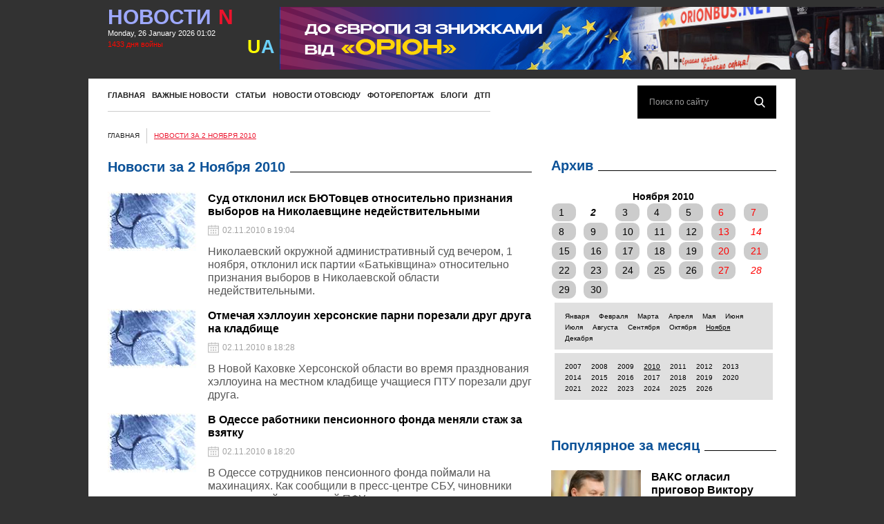

--- FILE ---
content_type: text/html; charset=UTF-8
request_url: https://novosti-n.org/news/?day=2&month=11&year=2010
body_size: 49243
content:
<!DOCTYPE html>
<html lang="ru" dir="ltr" class="no-js"><head><title>Новости за 2 Ноября 2010</title><link rel="dns-prefetch" href="//img.novosti-n.org"><link rel="dns-prefetch" href="https://novosti-n.org"><meta name="description" CONTENT="Новости за 2 Ноября 2010" /><meta name="keywords" content="Новости за 2 Ноября 2010"><meta property="telegram:channel" content="//t.me/novosti_n"><!-- Visibility --><meta charset="utf-8"><meta http-equiv="x-ua-compatible" content="ie=edge"><!-- Open Graph --><meta property="og:title" content="Новости за 2 Ноября 2010"><meta property="og:locale" content="ru_RU"><meta property="og:type" content="article"><meta property="og:site_name" content="Novosti-N"><meta property="og:url" content="https://novosti-n.org/news/?day=2&amp;month=11&amp;year=2010"><link rel="canonical" href="https://novosti-n.org/news/?day=2&amp;month=11&amp;year=2010"><link rel="alternate" hreflang="ru" href="https://novosti-n.org/news/?day=2&month=11&year=2010" /><meta name="twitter:card" content="summary"><meta property="og:description" content="Новости за 2 Ноября 2010"><link rel="shortcut icon" href="https://img.novosti-n.org/i/favicon.ico" type="image/x-icon"><link rel="icon" href="https://img.novosti-n.org/i/favicon.ico" type="image/x-icon"><meta name="twitter:creator" content="@NovostiN"><meta property="twitter:description" content="Новости за 2 Ноября 2010" /><meta property="twitter:title" content="Новости за 2 Ноября 2010" /><meta name="theme-color" content="#ffffff"><link rel="preconnect" href="//img.novosti-n.org"><link rel="preconnect" href="https://pagead2.googlesyndication.com"><!-- Responsive --><meta name="HandheldFriendly" content="True"><meta name="MobileOptimized" content="320"><meta name="mobile-web-app-capable" content="yes"><meta name="viewport" content="width=device-width, minimum-scale=1, maximum-scale=3, user-scalable=yes"><!-- Favicons --><link rel="apple-touch-icon" sizes="57x57" href="/favicons/apple-touch-icon-57x57.png"><link rel="apple-touch-icon" sizes="60x60" href="/favicons/apple-touch-icon-60x60.png"><link rel="apple-touch-icon" sizes="72x72" href="/favicons/apple-touch-icon-72x72.png"><link rel="icon" type="image/png" href="/favicons/favicon-32x32.png" sizes="32x32"><link rel="icon" type="image/png" href="/favicons/favicon-16x16.png" sizes="16x16"><link rel="manifest" href="/manifest.json"><link rel="mask-icon" href="/favicons/safari-pinned-tab.svg" color="#5bbad5"><meta name="msapplication-TileColor" content="#da532c"><meta name="apple-mobile-web-app-title" content="novosti-n"><meta name="application-name" content="novosti-n"><meta name="msapplication-config" content="/browserconfig.xml"><meta http-equiv="Content-Security-Policy" content="script-src * 'unsafe-inline' 'unsafe-eval' blob:; worker-src 'self' blob:; "><script src="/js/vendor/jquery-3.7.1.min.js" ></script><script src="/js/vendor/jquery-migrate-3.5.2.min.js" ></script><script>var load_sec_timeout = 5000;</script><style>@charset "UTF-8";
/* normalize & base
 ================================ */
article, aside, details, figcaption, figure, footer, header, main, menu, nav, section, summary {
  display: block;
  position: relative;
}

audio:not([controls]) {
  display: none;
  height: 0;
}

a {
  background-color: transparent;
  -webkit-text-decoration-skip: objects;
}

a img {
  border-style: none;
}

img {
  max-width: 100%;
}

abbr[title] {
  border-bottom: none;
  text-decoration: underline;
  text-decoration: underline dotted;
}

blockquote, q {
  font-style: italic;
}

.description blockquote, .description q {
  font-style: normal;
  background-color: rgba(204, 204, 204, 0.52);
  padding: 10px 15px 1px 15px;
  margin: 0;
  border-radius: 20px;
}

.description a{
  color: #0c5298;
  text-decoration: none;
}

.description h4 {
  font-size: 1.5rem;
  font-family: Arial;
  font-weight: normal;
}

blockquote:before, blockquote:after {
  content: '';
  content: none;
}

svg:not(:root) {
  overflow: hidden;
}

template,
[hidden] {
  display: none;
}

button, input, select, textarea {
  font: inherit;
  margin: 0;
}

optgroup {
  font-weight: bold;
}

button, input {
  overflow: visible;
}

button,
select {
  /* 1 */
  text-transform: none;
}

button {
  -webkit-appearance: button;
}

input[type="button"], input[type="reset"], input[type="submit"] {
  -webkit-appearance: button;
}

textarea {
  overflow: auto;
}

input[type="search"] {
  -webkit-appearance: textfield;
  outline-offset: -2px;
}

input[type="search"]::-webkit-search-cancel-button, input[type="search"]::-webkit-search-decoration {
  -webkit-appearance: none;
}

::-webkit-file-upload-button {
  -webkit-appearance: button;
  font: inherit;
}

table {
  width: 100%;
  border-collapse: collapse;
  border-spacing: 0;
}

td, td img {
  vertical-align: top;
}

html {
  -ms-text-size-adjust: 100%;
  -webkit-text-size-adjust: 100%;
}

a:active,
a:hover {
  outline-width: 0;
}

abbr[title], dfn[title] {
  cursor: help;
}

button {
  cursor: pointer;
}

button::-moz-focus-inner {
  border-style: none;
  padding: 0;
}

button:disabled {
  cursor: not-allowed;
}

input[type="button"]::-moz-focus-inner, input[type="reset"]::-moz-focus-inner, input[type="submit"]::-moz-focus-inner {
  border-style: none;
  padding: 0;
}

input::-ms-clear {
  display: none;
  width: 0;
  height: 0;
}

input::-ms-reveal {
  display: none;
  width: 0;
  height: 0;
}

input:disabled {
  cursor: not-allowed;
}

button:-moz-focusring {
  outline: 1px dotted ButtonText;
}

input[type="button"]:-moz-focusring, input[type="reset"]:-moz-focusring, input[type="submit"]:-moz-focusring {
  outline: 1px dotted ButtonText;
}

input[type="number"]::-webkit-inner-spin-button, input[type="number"]::-webkit-outer-spin-button {
  height: auto;
}

html {
  font-family: Arial;
  font-size: 12px;
  position: relative;
  height: 100%;
  width: 100%;
}

@media only screen and (min-width: 768px) {
  html {
    font-size: 14px;
  }
}

*, :after, :before {
  box-sizing: inherit;
}

body {
  margin: 0;
  position: relative;
  height: 100%;
  width: 100%;
  box-sizing: border-box;
  font-size: 1rem;
  line-height: 1.6;
  background-color: #323232;
}

fieldset {
  border: 1px solid #c0c0c0;
  margin: 0 2px;
  padding: 0.35em 0.625em 0.75em;
}

legend {
  box-sizing: border-box;
  color: inherit;
  display: table;
  max-width: 100%;
  padding: 0;
  white-space: normal;
}

code, kbd, pre, samp {
  font-family: monospace, monospace;
  font-size: 1em;
}

pre {
  padding: 1.2em;
  border-width: 0;
  white-space: pre;
  white-space: pre-wrap;
  background: #ddd;
  word-wrap: break-word;
}

hr {
  box-sizing: content-box;
  height: 0;
  overflow: visible;
}

small {
  font-size: 80%;
}

sub, sup {
  font-size: 75%;
  line-height: 0;
  position: relative;
  vertical-align: baseline;
}

sub {
  bottom: -0.25em;
}

sup {
  top: -0.5em;
}

* {
  -webkit-box-sizing: border-box;
  -moz-box-sizing: border-box;
  box-sizing: border-box;
}

body {
  position: relative;
  margin: 0;
  background-color: #fff;
}

body, html {
  height: 100%;
  width: 100%;
}

html, body, button, input, select, textarea{
  font-family: Arial;
  line-height: 1.2em;
  color: #000;
}

a {
  line-height: 1.2em;
  color: #000;
}

ul {
  margin: 0;
  padding: 0;
}

img {
  width: 100%;
  height: auto;
  display: block;
}

svg {
  max-width: 98% !important;
  max-height: 98% !important;
}

p {
  margin: 0;
}

::selection {
  text-shadow: none;
  color: #fff;
  background: #2597ff;
}

::-moz-selection {
  text-shadow: none;
  color: #fff;
  background: #2597ff;
}

::-ms-selection {
  text-shadow: none;
  color: #fff;
  background: #2597ff;
}

input::-webkit-input-placeholder {
  color: #999;
}

input::-moz-placeholder {
  color: #999;
  opacity: .5;
}

input:-ms-input-placeholder {
  color: #999;
}

input:focus::-webkit-input-placeholder {
  color: transparent;
}

input:focus::-moz-placeholder {
  color: transparent;
}

input:focus:-ms-input-placeholder {
  color: transparent;
}

textarea::-webkit-input-placeholder {
  color: #999;
}

textarea::-moz-placeholder {
  color: #999;
  opacity: .5;
}

textarea:-ms-input-placeholder {
  color: #999;
}

textarea:focus::-webkit-input-placeholder {
  color: transparent;
}

textarea:focus::-moz-placeholder {
  color: transparent;
}

textarea:focus:-ms-input-placeholder {
  color: transparent;
}

/* structure
 ================================ */
.wrapper {
  position: relative;
  min-width: 320px;
  max-width: 100%;
  width: 100%;
  min-height: 100%;
  height: auto;
  margin-right: auto;
  margin-left: auto;
  padding-bottom: 192px;
  overflow: hidden;
}

.footer {
  position: relative;
  min-width: 320px;
  max-width: 1920px;
  width: 100%;
  margin-top: -192px;
  margin-right: auto;
  margin-left: auto;
  overflow: hidden;
}

html {
  background-color: #323232;
}

.wrapper {
  background-color: #323232;
  /*background: #323232 url('/images/stars.jpg?t=1');*/
  background-size: auto;
}

.css-news-main{
  display: block;
}

@media (max-width: 767px) {
  .wrapper {
    padding-bottom: 270px;
  }
  .footer {
    margin-top: -270px;
  }
  #recommended-by-google {
    display: none;
  }
  .grid._column > .row > .col._xs24.banner-11{
    display: none;
  }
}

@media (min-width: 768px) and (max-width: 1023px) {
  .wrapper {
    padding-bottom: 251px;
  }
  .footer {
    margin-top: -251px;
  }
}

@media (min-width: 1024px) and (max-width: 1309px) {
  .wrapper {
    padding-bottom: 184px;
  }
  .footer {
    margin-top: -184px;
  }
}

/* text
 ================================ */
.view-title {
  font-size: 2rem;
  line-height: 1.6;
  font-weight: 700;
  margin: 1.6em 0 1.6rem;
}

.view-title:first-child {
  margin-top: 0;
}

.view-text ul, .view-text ol {
  padding-left: 2rem;
}

.view-text dd + dt {
  margin: 1.6em 0 0;
}

.view-text dd {
  margin-left: 2rem;
}

.view-text dt, .view-text b, .view-text strong, .view-text th {
  font-weight: 700;
}

.view-text i, .view-text cite, .view-text em, .view-text var, .view-text address, .view-text dfn, .view-text caption {
  font-style: italic;
}

.view-text abbr[title], .view-text dfn[title] {
  text-decoration: none;
  border-bottom: 1px dotted;
  cursor: help;
}

.view-text pre, .view-text code, .view-text kbd, .view-text samp {
  font-style: normal;
  font-weight: 400;
}

.view-text pre {
  tab-size: 4;
  padding: 1rem;
  background-color: #f5f5f5;
}

.view-text code, .view-text kbd, .view-text samp {
  padding: 0 0.3rem;
}

.view-text code {
  background-color: #f5f5f5;
}

.view-text kbd {
  background-color: #e1f0fa;
}

.view-text samp {
  background-color: #f7f8e2;
}

.view-text hr {
  clear: both;
  border-width: 0;
  border-top-width: 1px;
}

.view-text table {
  width: 100%;
  background-color: transparent;
  border-collapse: collapse;
  border-spacing: 0;
  border: 1px solid #ccc;
}

.view-text table.table-null,
.view-text table.table-null th,
.view-text table.table-null td {
  border-color: transparent;
}

.view-text table.table-null th {
  background: transparent;
}

.view-text table.table-zebra,
.view-text table.table-zebra th,
.view-text table.table-zebra td {
  border-color: transparent;
}

.view-text table.table-zebra tr:nth-child(even) {
  background-color: #eee;
}

.view-text caption {
  margin-bottom: 0.5rem;
  caption-side: top;
}

.view-text tbody, .view-text tfoot, .view-text thead,
.view-text tr, .view-text th, .view-text td {
  border: inherit;
}

.view-text th, .view-text td {
  padding: 0.5rem;
  text-align: left;
  vertical-align: top;
}

.view-text th {
  text-align: center;
  background-color: #ddd;
}

.view-text iframe {
  border-width: 0;
}

.view-text audio {
  width: 100%;
}

.view-text .media-block {
  margin: 1.6em auto;
}

.view-text .media-block__holder {
  background-color: #f5f5f5;
  position: relative;
  padding-top: 10px !important;
  height: inherit;
}

.view-text .media-block__holder iframe, .view-text .media-block__holder video {
  position: inherit;
  width: 100%;
  height: 100%;
  top: 0;
  left: 0;
  min-height: 400px;
}

#instagram-embed-0 {
  width: 400px;
  height: 730px;
}

.view-text img {
  width: auto;
  height: auto;
  max-width: 100%;
}

.view-text {
  position: relative;
  font-size: 1.4rem;
  /*line-height: 1.92;*/
  line-height: 1.5;
  color: #000;
  font-family: Times,"Times New Roman",serif,Tahoma,Arial,Helvetica,sans-serif;
}

.view-text:after {
  content: " ";
  display: table;
  clear: both;
}

.view-text h1 {
  clear: both;
  font-size: 2.25rem;
  margin: 1.6em 0 1.6rem;
}

.view-text h2 {
  clear: both;
  font-size: 2rem;
  margin: 1.6em 0 1.6rem;
}

.view-text h3 {
  clear: both;
  font-size: 1.75rem;
  margin: 1.6em 0 1.6rem;
}

.view-text h4 {
  clear: both;
  font-size: 1.5rem;
  margin: 1.6em 0 1.6rem;
}

.view-text h5 {
  clear: both;
  font-size: 1.25rem;
  margin: 1.6em 0 1.6rem;
}

.view-text h6 {
  clear: both;
  font-size: 1rem;
  margin: 1.6em 0 1.6rem;
}

.view-text p, .view-text ul, .view-text ol, .view-text hr, .view-text dl, .view-text pre,
.view-text address, .view-text blockquote, .view-text table {
  margin-bottom: 1.8em;
}

.view-text > :first-child {
  margin-top: 0;
}

.view-text > :last-child {
  margin-bottom: 0;
}

@media only screen and (min-width: 768px) {
  .view-text {
    line-height: 1.3;
  }
  .view-text h1 {
    font-size: 2.625rem;
  }
  .view-text h2 {
    font-size: 2.25rem;
  }
  .view-text h3 {
    font-size: 1.875rem;
  }
  .view-text h4 {
    font-size: 1.625rem;
  }
  .view-text p {
    margin-bottom: 1.2rem;
  }
}

/* form
 ================================ */
.form {
  position: relative;
}

.form__group {
  display: block;
  position: relative;
  margin-bottom: 1.6rem;
}

.form label {
  cursor: pointer;
  vertical-align: top;
  user-select: none;
}

.control-holder {
  position: relative;
}

.control-holder label.has-error {
  position: absolute;
  top: 100%;
  left: 0;
  font-size: 0.75rem;
  line-height: 1rem;
  padding: 0 0.5rem;
  background-color: #000;
  z-index: 1;
  color: #fff;
}

.control-holder label.has-error:before {
  pointer-events: none;
  content: '';
  position: absolute;
  left: 0;
  bottom: 100%;
  width: 0;
  height: 0;
  border-bottom: 0.5rem solid #000;
  border-right: 0.5rem solid transparent;
}

.control-holder--text input, .control-holder--text textarea {
  border: 1px solid;
  display: block;
  width: 100%;
  font-size: 1rem;
  line-height: 1.6;
  padding: 0.33333rem 0.66667rem;
}

.control-holder--text textarea {
  resize: vertical;
  min-height: 7rem;
  max-height: 18rem;
}

.control-holder--flag label {
  margin-right: 1rem;
}

.control-holder--flag label:only-child, .control-holder--flag label.has-error {
  cursor: default;
  margin-right: 0;
}

.control-holder--flag ins {
  position: relative;
  display: inline-block;
  vertical-align: text-bottom;
  width: 1.2rem;
  height: 1.2rem;
  margin-right: 3px;
  border: 1px solid;
}

/*
.control-holder--flag input {
  position: absolute;
  top: 0;
  left: -100%;
  width: 0;
  height: 0;
}
*/

.control-holder--flag input {
  position: absolute;
  left: 0;
  width: 0;
  height: 0;
}
.control-holder--flag input[type="radio"] ~ ins {
  border-radius: 50%;
}

.control-holder--flag input:checked ~ ins {
  background-color: #000;
  box-shadow: inset 0 0 0 3px #fff;
}

.control-holder--flag input:disabled ~ ins,
.control-holder--flag input:disabled ~ span {
  opacity: .5;
  cursor: not-allowed;
}

/* custom
 ================================ */
.display-block {
  display: block !important;
}

.display-inline {
  display: inline-block !important;
}

.display-none {
  display: none !important;
}

@media (max-width: 767px) {
  .display-block-xs {
    display: block !important;
  }
  .display-inline-xs {
    display: inline-block !important;
  }
  .display-none-xs {
    display: none !important;
  }
}

@media (min-width: 768px) and (max-width: 1023px) {
  .display-block-sm {
    display: block !important;
  }
  .display-inline-sm {
    display: inline-block !important;
  }
  .display-none-sm {
    display: none !important;
  }
}

@media (min-width: 1024px) and (max-width: 1309px) {
  .display-block-md {
    display: block !important;
  }
  .display-inline-md {
    display: inline-block !important;
  }
  .display-none-md {
    display: none !important;
  }
}

@media (min-width: 1340px) {
  .display-block-lg {
    display: block !important;
  }
  .display-inline-lg {
    display: inline-block !important;
  }
  .display-none-lg {
    display: none !important;
  }
}

.visibility-visible {
  visibility: visible !important;
}

.visibility-hidden {
  visibility: hidden !important;
}

@media (max-width: 767px) {
  .visibility-visible-xs {
    visibility: visible !important;
  }
  .visibility-hidden-xs {
    visibility: hidden !important;
  }
}

@media (min-width: 768px) and (max-width: 1023px) {
  .visibility-visible-sm {
    visibility: visible !important;
  }
  .visibility-hidden-sm {
    visibility: hidden !important;
  }
}

@media (min-width: 1024px) and (max-width: 1309px) {
  .visibility-visible-md {
    visibility: visible !important;
  }
  .visibility-hidden-md {
    visibility: hidden !important;
  }
}

@media (min-width: 1340px) {
  .visibility-visible-lg {
    visibility: visible !important;
  }
  .visibility-hidden-lg {
    visibility: hidden !important;
  }
}

.list-inline ul {
  list-style: none;
  font-size: 0;
}

.list-inline ul li {
  display: inline-block;
}

.list-inline ul li a {
  text-decoration: none;
}

.list-inline ul li a:hover {
  text-decoration: none;
}

.pagination ul {
  display: inline-block;
  padding-left: 0;
  margin: 20px 0;
  border-radius: 4px;
}

.pagination ul > li {
  display: inline;
}

.pagination ul > li > a {
  position: relative;
  float: left;
  padding: 6px 12px;
  line-height: 1.4;
  text-decoration: none;
  color: #000000;
  background-color: #ffffff;
  border: 1px solid #dddddd;
  margin-left: -1px;
}

@media (max-width: 767px) {
  .pagination ul > li > a {
    padding: 5px 8px;
  }
}

.pagination ul > li > a:hover, .pagination ul > li > a:focus {
  z-index: 2;
  color: #000000;
  background-color: #f1f1f1;
  border-color: #dddddd;
}

.pagination ul > li:first-child > a {
  margin-left: 0;
  border-bottom-left-radius: 4px;
  border-top-left-radius: 4px;
}

.pagination ul > li:last-child > a {
  border-bottom-right-radius: 4px;
  border-top-right-radius: 4px;
}

.pagination ul > li._is-active > a,
.pagination ul > li._is-active > a:hover,
.pagination ul > li._is-active > a:focus {
  z-index: 3;
  color: #ffffff;
  background-color: #f55f26;
  border-color: #f55f26;
  cursor: default;
}

.pagination ul > li._is-disabled > a,
.pagination ul > li._is-disabled > a:hover,
.pagination ul > li._is-disabled > a:focus {
  color: #999999;
  background-color: #ffffff;
  border-color: #dddddd;
  cursor: not-allowed;
}

/* grid
 ================================ */
/*-- grid --*/
.grid {
  position: relative;
  margin-right: auto;
  margin-left: auto;
  clear: both;
}

.grid:after {
  content: " ";
  display: table;
  clear: both;
}

@media (min-width: 768px) {
  .grid._size, .grid._size-sm {
    width: 768px;
  }
}

@media (min-width: 1024px) {
  .grid._size, .grid._size-md {
    width: 1024px;
  }
}

@media (min-width: 1340px) {
  .grid._size, .grid._size-lg {
    width: 1340px;
  }
}

.row {
  clear: both;
}

.row:after {
  content: " ";
  display: table;
  clear: both;
}

.col {
  float: left;
  position: relative;
  min-height: 1px;
  width: auto;
  max-width: 100%;
  display: inline-block;
}

.row._right > .col {
  float: right;
}

/*-- grid column --*/
.grid._column > .row > .col._xs0 {
  display: none;
}

.grid._column > .row > .col._xs1 {
  display: block;
  width: 4.16667%;
}

.grid._column > .row > .col._xs2 {
  display: block;
  width: 8.33333%;
}

.grid._column > .row > .col._xs3 {
  display: block;
  width: 12.5%;
}

.grid._column > .row > .col._xs4 {
  display: block;
  width: 16.66667%;
}

.grid._column > .row > .col._xs5 {
  display: block;
  width: 20.83333%;
}

.grid._column > .row > .col._xs6 {
  display: block;
  width: 25%;
}

.grid._column > .row > .col._xs7 {
  display: block;
  width: 29.16667%;
}

.grid._column > .row > .col._xs8 {
  display: block;
  width: 33.33333%;
}

.grid._column > .row > .col._xs9 {
  display: block;
  width: 37.5%;
}

.grid._column > .row > .col._xs10 {
  display: block;
  width: 41.66667%;
}

.grid._column > .row > .col._xs11 {
  display: block;
  width: 45.83333%;
}

.grid._column > .row > .col._xs12 {
  display: block;
  width: 50%;
}

.grid._column > .row > .col._xs13 {
  display: block;
  width: 54.16667%;
}

.grid._column > .row > .col._xs14 {
  display: block;
  width: 58.33333%;
}

.grid._column > .row > .col._xs15 {
  display: block;
  width: 62.5%;
}

.grid._column > .row > .col._xs16 {
  display: block;
  width: 66.66667%;
}

.grid._column > .row > .col._xs17 {
  display: block;
  width: 70.83333%;
}

.grid._column > .row > .col._xs18 {
  display: block;
  width: 75%;
}

.grid._column > .row > .col._xs19 {
  display: block;
  width: 79.16667%;
}

.grid._column > .row > .col._xs20 {
  display: block;
  width: 83.33333%;
}

.grid._column > .row > .col._xs21 {
  display: block;
  width: 87.5%;
}

.grid._column > .row > .col._xs22 {
  display: block;
  width: 91.66667%;
}

.grid._column > .row > .col._xs23 {
  display: block;
  width: 95.83333%;
}

.grid._column > .row > .col._xs24 {
  display: block;
  width: 100%;
}
.grid._column > .row > .col._xs24.mob-banner, .grid._column._indent.mob-banner, .grid._column > .row > .col._xs24.mob-banner, .mobb{
  display: none;
  text-align: center;
}

@media (min-width: 768px) {
  .grid._column > .row > .col._sm0 {
    display: none;
  }
  .grid._column > .row > .col._sm1 {
    display: block;
    width: 4.16667%;
  }
  .grid._column > .row > .col._sm2 {
    display: block;
    width: 8.33333%;
  }
  .grid._column > .row > .col._sm3 {
    display: block;
    width: 12.5%;
  }
  .grid._column > .row > .col._sm4 {
    display: block;
    width: 16.66667%;
  }
  .grid._column > .row > .col._sm5 {
    display: block;
    width: 20.83333%;
  }
  .grid._column > .row > .col._sm6 {
    display: block;
    width: 25%;
  }
  .grid._column > .row > .col._sm7 {
    display: block;
    width: 29.16667%;
  }
  .grid._column > .row > .col._sm8 {
    display: block;
    width: 33.33333%;
  }
  .grid._column > .row > .col._sm9 {
    display: block;
    width: 37.5%;
  }
  .grid._column > .row > .col._sm10 {
    display: block;
    width: 41.66667%;
  }
  .grid._column > .row > .col._sm11 {
    display: block;
    width: 45.83333%;
  }
  .grid._column > .row > .col._sm12 {
    display: block;
    width: 50%;
  }
  .grid._column > .row > .col._sm13 {
    display: block;
    width: 54.16667%;
  }
  .grid._column > .row > .col._sm14 {
    display: block;
    width: 58.33333%;
  }
  .grid._column > .row > .col._sm15 {
    display: block;
    width: 62.5%;
  }
  .grid._column > .row > .col._sm16 {
    display: block;
    width: 66.66667%;
  }
  .grid._column > .row > .col._sm17 {
    display: block;
    width: 70.83333%;
  }
  .grid._column > .row > .col._sm18 {
    display: block;
    width: 75%;
  }
  .grid._column > .row > .col._sm19 {
    display: block;
    width: 79.16667%;
  }
  .grid._column > .row > .col._sm20 {
    display: block;
    width: 83.33333%;
  }
  .grid._column > .row > .col._sm21 {
    display: block;
    width: 87.5%;
  }
  .grid._column > .row > .col._sm22 {
    display: block;
    width: 91.66667%;
  }
  .grid._column > .row > .col._sm23 {
    display: block;
    width: 95.83333%;
  }
  .grid._column > .row > .col._sm24 {
    display: block;
    width: 100%;
  }
}

@media (min-width: 1024px) {
  .grid._column > .row > .col._md0 {
    display: none;
  }
  .grid._column > .row > .col._md1 {
    display: block;
    width: 4.16667%;
  }
  .grid._column > .row > .col._md2 {
    display: block;
    width: 8.33333%;
  }
  .grid._column > .row > .col._md3 {
    display: block;
    width: 12.5%;
  }
  .grid._column > .row > .col._md4 {
    display: block;
    width: 16.66667%;
  }
  .grid._column > .row > .col._md5 {
    display: block;
    width: 20.83333%;
  }
  .grid._column > .row > .col._md6 {
    display: block;
    width: 23%;
  }
  .grid._column > .row > .col._md7 {
    display: block;
    width: 29.16667%;
  }
  .grid._column > .row > .col._md8 {
    display: block;
    width: 33.33333%;
  }
  .grid._column > .row > .col._md9 {
    display: block;
    width: 35.5%;
  }
  .grid._column > .row > .col._md10 {
    display: block;
    width: 41.66667%;
  }
  .grid._column > .row > .col._md11 {
    display: block;
    width: 45.83333%;
  }
  .grid._column > .row > .col._md12 {
    display: block;
    width: 50%;
  }
  .grid._column > .row > .col._md13 {
    display: block;
    width: 54.16667%;
  }
  .grid._column > .row > .col._md14 {
    display: block;
    width: 58.33333%;
  }
  .grid._column > .row > .col._md15 {
    display: block;
    width: 64.5%;
  }
  .grid._column > .row > .col._md16 {
    display: block;
    width: 66.66667%;
  }
  .grid._column > .row > .col._md17 {
    display: block;
    width: 70.83333%;
  }
  .grid._column > .row > .col._md18 {
    display: block;
    width: 75%;
  }
  .grid._column > .row > .col._md19 {
    display: block;
    width: 79.16667%;
  }
  .grid._column > .row > .col._md20 {
    display: block;
    width: 83.33333%;
  }
  .grid._column > .row > .col._md21 {
    display: block;
    width: 87.5%;
  }
  .grid._column > .row > .col._md22 {
    display: block;
    width: 91.66667%;
  }
  .grid._column > .row > .col._md23 {
    display: block;
    width: 95.83333%;
  }
  .grid._column > .row > .col._md24 {
    display: block;
    width: 100%;
  }
}

@media (min-width: 1340px) {
  .grid._column > .row > .col._lg0 {
    display: none;
  }
  .grid._column > .row > .col._lg1 {
    display: block;
    width: 4.16667%;
  }
  .grid._column > .row > .col._lg2 {
    display: block;
    width: 8.33333%;
  }
  .grid._column > .row > .col._lg3 {
    display: block;
    width: 12.5%;
  }
  .grid._column > .row > .col._lg4 {
    display: block;
    width: 16.66667%;
  }
  .grid._column > .row > .col._lg5 {
    display: block;
    width: 20.83333%;
  }
  .grid._column > .row > .col._lg6 {
    display: block;
    width: 25%;
  }
  .grid._column > .row > .col._lg7 {
    display: block;
    width: 29.16667%;
  }
  .grid._column > .row > .col._lg8 {
    display: block;
    width: 33.33333%;
  }
  .grid._column > .row > .col._lg9 {
    display: block;
    width: 37.5%;
  }
  .grid._column > .row > .col._lg10 {
    display: block;
    width: 41.66667%;
  }
  .grid._column > .row > .col._lg11 {
    display: block;
    width: 45.83333%;
  }
  .grid._column > .row > .col._lg12 {
    display: block;
    width: 50%;
  }
  .grid._column > .row > .col._lg13 {
    display: block;
    width: 54.16667%;
  }
  .grid._column > .row > .col._lg14 {
    display: block;
    width: 58.33333%;
  }
  .grid._column > .row > .col._lg15 {
    display: block;
    width: 62.5%;
  }
  .grid._column > .row > .col._lg16 {
    display: block;
    width: 66.66667%;
  }
  .grid._column > .row > .col._lg17 {
    display: block;
    width: 70.83333%;
  }
  .grid._column > .row > .col._lg18 {
    display: block;
    width: 75%;
  }
  .grid._column > .row > .col._lg19 {
    display: block;
    width: 79.16667%;
  }
  .grid._column > .row > .col._lg20 {
    display: block;
    width: 83.33333%;
  }
  .grid._column > .row > .col._lg21 {
    display: block;
    width: 87.5%;
  }
  .grid._column > .row > .col._lg22 {
    display: block;
    width: 91.66667%;
  }
  .grid._column > .row > .col._lg23 {
    display: block;
    width: 95.83333%;
  }
  .grid._column > .row > .col._lg24 {
    display: block;
    width: 100%;
  }
}

/*-- grid inside --*/
.grid._inside {
  padding: 24px 28px;
}

.grid._inside-hor {
  padding-left: 28px;
  padding-right: 28px;
}

.grid._inside-ver {
  padding-top: 24px;
  padding-bottom: 24px;
}

.grid._inside-left {
  padding-left: 28px;
}

.grid._inside-right {
  padding-right: 28px;
}

.grid._inside-top {
  padding-top: 24px;
  margin-bottom: -10px;
}

.grid._inside-bottom {
  padding-bottom: 24px;
}

@media (max-width: 767px) {
  .grid._inside {
    padding: 12px 14px;
  }
  .grid._inside-hor {
    padding-left: 14px;
    padding-right: 14px;
  }
  .grid._inside-ver {
    padding-top: 12px;
    padding-bottom: 12px;
  }
  .grid._inside-left {
    padding-left: 14px;
  }
  .grid._inside-right {
    padding-right: 14px;
  }
  .grid._inside-top {
    padding-top: 12px;
  }
  .grid._inside-bottom {
    padding-bottom: 12px;
  }
}

/*-- grid outside --*/
.grid._outside {
  margin: 24px 28px;
}

.grid._outside-hor {
  margin-left: 28px;
  margin-right: 28px;
}

.grid._outside-ver {
  margin-top: 24px;
  margin-bottom: 24px;
}

.grid._outside-left {
  margin-left: 28px;
}

.grid._outside-right {
  margin-right: 28px;
}

.grid._outside-top {
  margin-top: 24px;
}

.grid._outside-bottom {
  margin-bottom: 24px;
}

@media (max-width: 767px) {
  .grid._outside {
    margin: 12px 14px;
  }
  .grid._outside-hor {
    margin-left: 14px;
    margin-right: 14px;
  }
  .grid._outside-ver {
    margin-top: 12px;
    margin-bottom: 12px;
  }
  .grid._outside-left {
    margin-left: 14px;
  }
  .grid._outside-right {
    margin-right: 14px;
  }
  .grid._outside-top {
    margin-top: 12px;
  }
  .grid._outside-bottom {
    margin-bottom: 12px;
  }
}

/*-- grid indent --*/
.grid._indent > .row {
  margin-left: -14px;
  margin-right: -14px;
  margin-top: -2px;
}

.grid._indent > .row > .col {
  padding-left: 14px;
  padding-right: 14px;
  margin-bottom: 24px;
}

.grid._indent-hor > .row {
  margin-left: -14px;
  margin-right: -14px;
}

.grid._indent-hor > .row > .col {
  padding-left: 14px;
  padding-right: 14px;
}

.grid._indent-ver > .row > .col {
  margin-bottom: 24px;
}

.grid._column > .row > .col._xs12.social-share {
  min-width: 500px;
}


@media (max-width: 767px) {
  .grid._indent > .row {
    margin-left: -7px;
    margin-right: -7px;
  }
  .grid._indent > .row > .col {
    padding-left: 7px;
    padding-right: 7px;
    margin-bottom: 12px;
  }
  .grid._indent-hor > .row {
    margin-left: -7px;
    margin-right: -7px;
  }
  .grid._indent-hor > .row > .col {
    padding-left: 7px;
    padding-right: 7px;
  }
  .grid._indent-ver > .row > .col {
    margin-bottom: 12px;
  }

  .grid._column > .row > .col._xs12.social-share img {
    width: 50px!important;
  }
}

.grid._indent > .row > .col._indent-clear,
.grid._indent-ver > .row > .col._indent-clear {
  margin-bottom: 0;
}

/*-- grid inside --*/
.grid._inside-sm {
  padding: 12px 14px;
}

.grid._inside-hor-sm {
  padding-left: 14px;
  padding-right: 14px;
}

.grid._inside-ver-sm {
  padding-top: 12px;
  padding-bottom: 12px;
}

.grid._inside-left-sm {
  padding-left: 14px;
}

.grid._inside-right-sm {
  padding-right: 14px;
}

.grid._inside-top-sm {
  padding-top: 12px;
}

.grid._inside-bottom-sm {
  padding-bottom: 12px;
}

@media (max-width: 767px) {
  .grid._inside-sm {
    padding: 6px 7px;
  }
  .grid._inside-hor-sm {
    padding-left: 7px;
    padding-right: 7px;
  }
  .grid._inside-ver-sm {
    padding-top: 6px;
    padding-bottom: 6px;
  }
  .grid._inside-left-sm {
    padding-left: 7px;
  }
  .grid._inside-right-sm {
    padding-right: 7px;
  }
  .grid._inside-top-sm {
    padding-top: 6px;
  }
  .grid._inside-bottom-sm {
    padding-bottom: 6px;
  }
}

/*-- grid outside --*/
.grid._outside-sm {
  margin: 12px 14px;
}

.grid._outside-hor-sm {
  margin-left: 14px;
  margin-right: 14px;
}

.grid._outside-ver-sm {
  margin-top: 12px;
  margin-bottom: 12px;
}

.grid._outside-left-sm {
  margin-left: 14px;
}

.grid._outside-right-sm {
  margin-right: 14px;
}

.grid._outside-top-sm {
  margin-top: 12px;
}

.grid._outside-bottom-sm {
  margin-bottom: 12px;
}

@media (max-width: 767px) {
  .grid._outside-sm {
    margin: 6px 7px;
  }
  .grid._outside-hor-sm {
    margin-left: 7px;
    margin-right: 7px;
  }
  .grid._outside-ver-sm {
    margin-top: 6px;
    margin-bottom: 6px;
  }
  .grid._outside-left-sm {
    margin-left: 7px;
  }
  .grid._outside-right-sm {
    margin-right: 7px;
  }
  .grid._outside-top-sm {
    margin-top: 6px;
  }
  .grid._outside-bottom-sm {
    margin-bottom: 6px;
  }
}

/*-- grid indent --*/
.grid._indent-sm > .row {
  margin-left: -7px;
  margin-right: -7px;
}

.grid._indent-sm > .row > .col {
  padding-left: 7px;
  padding-right: 7px;
  margin-bottom: 12px;
}

.grid._indent-hor-sm > .row {
  margin-left: -7px;
  margin-right: -7px;
}

.grid._indent-hor-sm > .row > .col {
  padding-left: 7px;
  padding-right: 7px;
}

.grid._indent-ver-sm > .row > .col {
  margin-bottom: 12px;
}

@media (max-width: 767px) {
  .grid._indent-sm > .row {
    margin-left: -3.5px;
    margin-right: -3.5px;
  }
  .grid._indent-sm > .row > .col {
    padding-left: 3.5px;
    padding-right: 3.5px;
    margin-bottom: 6px;
  }
  .grid._indent-hor-sm > .row {
    margin-left: -3.5px;
    margin-right: -3.5px;
  }
  .grid._indent-hor-sm > .row > .col {
    padding-left: 3.5px;
    padding-right: 3.5px;
  }
  .grid._indent-ver-sm > .row > .col {
    margin-bottom: 6px;
  }
}

.grid._indent-sm > .row > .col._indent-clear,
.grid._indent-ver-sm > .row > .col._indent-clear {
  margin-bottom: 0;
}

/* utils
 ================================ */
/*
  =================================*/
@font-face {
  font-family: Georgia;
  src: url('/css/fonts/GeorgiaItalic.woff?display=swap') format("woff"), url('/css/fonts/GeorgiaItalic.woff2?display=swap') format("woff2");
  font-display: swap;
}

/*-- form --*/
.form__text input {
  color: #000;
  width: 100%;
  font-family: Arial;
  font-size: 12px;
  font-weight: 400;
  line-height: 1.3em;
  padding: 9px;
  border: 1px solid #d4d4d4;
  background: #fff;
  position: relative;
  outline: none;
}

.form__text--name input {
  padding-left: 36px;
}

.form__text--email input {
  padding-left: 35px;
}

.form__text .svg-icon {
  position: absolute;
  top: 10px;
  left: 10px;
  width: 16px;
  height: 16px;
}

.form__text .svg-icon svg {
  fill: #848484;
  width: 16px;
  height: 16px;
}

.form__textarea textarea {
  width: 100%;
  max-width: 100%;
  min-width: 100%;
  height: 88px;
  min-height: 88px;
  padding: 10px;
  border: 1px solid #d4d4d4;
  margin: 0;
  outline: none;
}

.form__text input:hover,
.form__textarea textarea:hover,
.form__select select:hover,
.form__select .jsSelect:hover {
  background: rgba(221, 221, 216, 0.48);
  outline: none;
}

.form__text input:focus,
.form__textarea textarea:focus,
.form__select select:focus {
  outline: none;
  border: 1px solid #ffde00;
}

.form__label {
  color: #a2a2a2;
  font-family: Arial;
  font-size: 12px;
  font-weight: 400;
  line-height: 1.5em;
  margin-bottom: 2px;
}

.form__button {
  font-size: 16px;
  font-weight: 700;
  padding: 10px 20px;
  cursor: pointer;
  display: inline-block;
}

.form__button--success {
  color: #000;
  background-color: #ffde00;
  transition: background .2s linear, color .2s linear, border-color .2s linear, box-shadow .2s linear;
  -webkit-transition: background .2s linear, color .2s linear, border-color .2s linear, box-shadow .2s linear;
  -o-transition: background .2s linear, color .2s linear, border-color .2s linear, box-shadow .2s linear;
  -moz-transition: background .2s linear, color .2s linear, border-color .2s linear, box-shadow .2s linear;
  -ms-transition: background .2s linear, color .2s linear, border-color .2s linear, box-shadow .2s linear;
}

.form__button--success:hover {
  box-shadow: inset 0 0 0 4px rgba(0, 0, 0, 0.2);
  -webkit-box-shadow: inset 0 0 0 4px rgba(0, 0, 0, 0.2);
  -o-box-shadow: inset 0 0 0 4px rgba(0, 0, 0, 0.2);
  -moz-box-shadow: inset 0 0 0 4px rgba(0, 0, 0, 0.2);
  -ms-box-shadow: inset 0 0 0 4px rgba(0, 0, 0, 0.2);
}

.form__button--success:active {
  box-shadow: inset 0 0 0 100px rgba(0, 0, 0, 0.2);
  -webkit-box-shadow: inset 0 0 0 100px rgba(0, 0, 0, 0.2);
  -o-box-shadow: inset 0 0 0 100px rgba(0, 0, 0, 0.2);
  -moz-box-shadow: inset 0 0 0 100px rgba(0, 0, 0, 0.2);
  -ms-box-shadow: inset 0 0 0 100px rgba(0, 0, 0, 0.2);
}

.form__button--big {
  width: 100%;
  display: block;
  text-align: center;
}

.form__button--wide {
  padding: 10px 40px;
}

.form__button--small {
  font-size: 12px;
}

.formLink {
  color: #000;
  font-family: Arial;
  font-size: 12px;
  font-weight: 400;
  line-height: 1.2em;
  text-decoration: none;
  padding: 10px 0;
  cursor: pointer;
  display: inline-block;
}

.formLink:hover {
  text-decoration: underline;
}

.form__select .jsSelect {
  background-color: #fff;
  color: #a2a2a2;
  font-family: Arial;
  font-size: 12px;
  font-weight: 400;
  line-height: 1.5em;
}

/*-- Пункты выпадающего списка --*/
.form__select .jsSelect .jsSelect__list .jsSelect-list .jsSelect-list__item {
  padding: 5px 15px;
}

/*-- Когда выбран пункт --*/
.form__select .jsSelect .jsSelect__input .jsSelect-input .jsSelect-input__text._has-text {
  color: #a2a2a2;
}

/*-- Когда открыт список --*/
.form__select .jsSelect.is-active .jsSelect__input .jsSelect-input .jsSelect-input__text._has-text {
  color: #a2a2a2;
}

.form__select .jsSelect.jsSelect__input {
  border: 1px solid #d4d4d4;
}

.form__select .jsSelect.is-active .jsSelect__input {
  border: 1px solid #ffde00;
}

.form__select .jsSelect .jsSelect__list {
  border-left: 1px solid #d4d4d4;
  border-right: 1px solid #d4d4d4;
  border-bottom: 1px solid #d4d4d4;
}

/*-- При наведении на раскрытый список --*/
.jsSelect.is-active:hover {
  background-color: #fff;
}

.form__select--default .jsSelect {
  height: 36px;
}

.form__file input[type="file"] {
  position: absolute;
  top: 0;
  left: 0;
  width: 1px;
  height: 1px;
  padding: 0;
  margin: 0;
  opacity: 0;
  visibility: hidden;
}

.form__fileLabel {
  color: #1d1d1d;
  font-family: Arial;
  font-size: 11px;
  font-weight: 400;
  line-height: 1em;
  text-transform: uppercase;
  display: inline-block;
  padding-bottom: 4px;
  cursor: pointer;
}

.form__fileLabel--right {
  position: relative;
  top: 25px;
  margin-left: 70px;
  display: block;
}

.form__fileLabel label, .form__fileLabel span {
  vertical-align: middle;
}

.form__fileLabel label, .form__fileLabel span, .form__fileLabel ins {
  text-decoration: none;
}

.form__fileLabel--add {
  color: #000;
  font-size: 12px;
  text-transform: none;
}

.form__fileLabel .svg-icon {
  width: 16px;
  height: 16px;
  display: inline-block;
  margin-right: 5px;
  position: relative;
  top: 0;
  left: 0;
}

.form__fileLabel .svg-icon svg {
  width: 16px;
  height: 16px;
  fill: #848484;
}

.form__fileLabel:hover {
  color: #ec132c;
}

.form__fileLabel:hover svg {
  fill: #ec132c;
}

.form__fileCanvas {
  max-width: 100%;
  margin-top: 5px;
  display: none;
}

.form__fileCanvas--left {
  float: left;
  border-radius: 50%;
  width: 60px;
  height: 60px;
  display: block;
  border: 1px solid #ccc;
}

.form__fileCanvas._is-active {
  display: block;
}

.form__imageDelete {
  color: #ec132c;
  text-decoration: none;
  cursor: pointer;
  font-size: 25px;
  line-height: 22px;
  padding: 0 2px;
  vertical-align: middle;
  position: relative;
  top: 2px;
  border: 1px solid #fff;
  height: 21px;
  display: inline-block;
  margin-left: 10px;
}

.form__imageDelete:hover {
  text-decoration: none;
  border: 1px solid #ccc;
}

.form__labelTitle {
  color: #565656;
  font-family: Arial;
  font-size: 14px;
  font-weight: 400;
  line-height: 1.2em;
}

.form__labelTitle--bottom {
  margin-bottom: 5px;
}

.form__labelTitle--middle {
  position: relative;
  top: 27px;
}

.form__fileContent {
  display: inline-block;
  border-bottom: 3px solid #ec132c;
  padding-bottom: 2px;
}

@media (max-width: 1023px) {
  .form__labelTitle--middle {
    top: 0;
  }
}

/*-- popupBlock --*/
.popupBlock {
  position: relative;
  background: #FFF;
  padding: 30px;
  width: 400px;
  min-width: 280px;
  margin: 20px auto;
}

@media (max-width: 767px) {
  .popupBlock {
    width: 280px;
  }
}

/*-- breadcrumbs --*/
.breadcrumbs ul li > a,
.breadcrumbs ul li > span {
  color: #1d1d1d;
  font-size: 10px;
  font-weight: 400;
  text-decoration: none;
  text-transform: uppercase;
  padding: 5px 10px;
  border-right: 1px solid rgba(60, 60, 60, 0.27);
  display: inline-block;
}

.breadcrumbs ul li > a {
  cursor: pointer;
}

.breadcrumbs ul li > a.is-active, .breadcrumbs ul li > a:hover {
  color: #ec132c;
  text-decoration: underline;
}

.breadcrumbs ul li:last-child > a,
.breadcrumbs ul li:last-child > span {
  border-right: none;
}

@media (max-width: 767px) {
  .breadcrumbs ul li > a {
    padding: 5px 8px;
  }
}

.breadcrumbs ul li:first-child > a,
.breadcrumbs ul li:first-child > span {
  padding-left: 0;
}

.breadcrumbs ul li:last-child > a,
.breadcrumbs ul li:first-child > span {
  padding-right: 0;
}

/*-- menu --*/
.menu {
  position: relative;
  top: 3px;
  margin-right: -3px;
}

.menu ul li {
  border-bottom: 1px solid #cdcdcd;
  height: 30px;
  margin-top: 15px;
}

.menu ul li a {
  font-size: 14px;
  font-weight: 700;
  text-transform: uppercase;
  color: #1d1d1d;
  display: inline-block;
  padding-bottom: 14px;
  margin-left: 9px;
  margin-right: 9px;
  cursor: pointer;
  height: 30px;
}

.menu ul li:first-child a {
  margin-left: 0 !important;
}

.menu ul li:last-child a {
  margin-right: 0 !important;
}

.menu ul li a:hover,
.menu ul li a.is-active {
  color: #ec132c;
  border-bottom: 3px solid #ec132c;
  padding-bottom: 11px;
}

.menu--white ul li a {
  color: #fff;
}

.menu--white ul li {
  border-bottom: 3px solid #3f7ae0;
}

.menu--white ul li.active {
  border-bottom: 3px solid #ec132c;
}

.menu--white ul li {
  border-bottom: 3px solid #ec132c;
}

.menu--white ul li a:hover {
  border-bottom: none;
}

.menu--footer {
  height: 55px;
  top: 25px;
}

.menu--footer ul li {
  margin-top: 0;
}

.mm-opened #mmenu ul li a.is-active {
  color: #ec132c;
}

@media (min-width: 1024px) and (max-width: 1309px) {
  .menu ul li a {
    font-size: 11px;
    margin-left: 5px;
    margin-right: 5px;
  }
}

/*-- header --*/
.header {
  margin-top: 12px;
}

.header__menu {
  background-color: #fff;
}

@media (max-width: 1023px) {
  .header {
    margin-top: -15px;
  }
  .header__logo {
    position: fixed;
    width: 100%;
    height: 50px;
    top: 0;
    z-index: 1000;
    background: #323232;
    border-bottom: 1px solid #eee;
  }
  .header__logo .fl-r{
    margin-bottom: 10px;
  }
  .header__menu {
    margin-top: 65px;
  }
}

/*-- logo --*/
.logo {
  display: table;
  height: 62px;
}

.logo__content {
  display: table-cell;
  vertical-align: middle;
}

.logo__title {
  text-decoration: none;
  position: relative;
  display: block;
}

.logo__title:hover {
  text-decoration: none;
}

.logo__title::after {
  content: "";
  width: 100%;
  height: 100%;
  position: absolute;
  top: 0;
  left: 0;
  opacity: 0;
  -webkit-transition: all 0.5s;
  -moz-transition: all 0.5s;
  -o-transition: all 0.5s;
  transition: all 0.5s;
}

.logo__title:hover::after {
  opacity: 0.4;
}

.logo__text {
  font-size: 36px;
  line-height: 1em;
  font-weight: 900;
  text-transform: uppercase;
}

.logo__text--red {
  margin-left: 10px;
  color: #ec132c;
}

.logo__date {
  /*color: #cccccc;*/
  color: #fff;
  font-size: 12px;
  font-weight: 400;
  line-height: 1.5em;
  /*text-transform: uppercase;*/
}

.war_long {
  color: #ff0800;
}

.lang-link {
  float: right;
  margin-top: -20px;
  margin-right: -80px;
  font-size: 27px;
}

.lang-link-ua {
  margin-right: -60px;
}

.lang-link a {
  text-decoration: none;
  text-transform: capitalize;
  font-weight: bold;
  color: #ec132c;
}

.logo .logo__text--main, .copy a span {
  color: #9ea9ff;
}

.logo .logo__title::after {
  background-color: #fff;
}

.logo--white .logo__title::after {
  background-color: #323232;
}

.logo--footer {
  height: 55px;
}

.logo--footer .logo__content {
  vertical-align: top;
}

@media (max-width: 1023px) {
  .logo {
    display: block;
    text-align: center;
    top: 0;
    left: 0;
    width: 100%;
    height: 50px;
    min-width: 320px;
    max-width: 1920px;
  }
  .logo__content {
    display: inline-block;
  }
  .logo__text {
    font-size: 30px;
  }
  .logo__date {
    font-size: 11px;
  }
}

@media (min-width: 1024px) and (max-width: 1309px) {
  .logo {
    height: 100%;
  }
  .logo__text {
    font-size: 30px;
  }
  .logo__date {
    font-size: 11px;
  }
}

/*-- baner --*/
.baner {
  position: relative;
  display: block;
  width: 100%;
  margin: auto;
}

.baner:hover {
  text-decoration: none;
}

.baner::after {
  content: "";
  width: 100%;
  height: 100%;
  position: absolute;
  top: 0;
  left: 0;
  background-color: #fff;
  opacity: 0;
  -webkit-transition: all 0.5s;
  -moz-transition: all 0.5s;
  -o-transition: all 0.5s;
  transition: all 0.5s;
}

.baner:hover::after {
  opacity: 0.2;
}

.baner--inline {
  width: auto;
  max-width: 100%;
}

.baner--inline img {
  width: auto;
  max-width: 100%;
}

/*-- lang --*/
.lang {
  display: table;
  height: 48px;
  width: 100%;
}

.lang ul {
  display: table-cell;
  vertical-align: middle;
}

.lang ul li a {
  color: #1d1d1d;
  font-size: 10px;
  font-weight: 400;
  text-decoration: none;
  text-transform: uppercase;
  padding: 5px 10px;
  border-right: 1px solid rgba(60, 60, 60, 0.27);
  cursor: pointer;
  display: inline-block;
}

.lang ul li a.is-active, .lang ul li a:hover {
  color: #ec132c;
  text-decoration: underline;
}

.lang ul li:last-child a {
  border-right: none;
}

@media (max-width: 767px) {
  .lang ul li a {
    padding: 5px 8px;
  }
}

.lang ul li:first-child a {
  padding-left: 0;
}

.lang ul li:last-child a {
  padding-right: 0;
}

/*-- search --*/
.search {
  background-color: #000;
  float: right;
  width: 100%;
  margin: 10px 0 -10px 0;
}

.search__input {
  overflow: hidden;
}

.search__input input {
  color: #e9e9e9;
  background-color: #000;
  font-size: 12px;
  font-weight: 400;
  line-height: 1.2em;
  border: 0;
  padding: 17px 0 17px 17px;
  width: 100%;
}

.search__input input:focus {
  outline: none;
}

.search__button {
  width: 16px;
  height: 16px;
  background-image: url(/css/pic/search-button.png);
  background-repeat: no-repeat;
  background-position: center;
  float: right;
  padding: 24px;
  cursor: pointer;
  background-color: #000;
  border: 0;
}

.search__button:hover {
  background-color: rgba(255, 255, 255, 0.29);
}

/*-- menuButton --*/
.menuButton {
  position: relative;
  display: none;
  width: 40px;
  height: 40px;
  border: 1px solid #a79898;
  float: left;
  margin-top: 5px;
}

.menuButton::after,
.menuButton::before,
.menuButton ins {
  position: absolute;
  top: 50%;
  left: 50%;
  width: 15px;
  height: 3px;
  margin: -1px 0 0 -8px;
  -webkit-transition: none 0.5s ease 0.5s;
  -moz-transition: none 0.5s ease 0.5s;
  -ms-transition: none 0.5s ease 0.5s;
  -o-transition: none 0.5s ease 0.5s;
  transition: none 0.5s ease 0.5s;
  -webkit-transition-property: transform, top, bottom, left, opacity;
  -moz-transition-property: transform, top, bottom, left, opacity;
  -ms-transition-property: transform, top, bottom, left, opacity;
  -o-transition-property: transform, top, bottom, left, opacity;
  transition-property: transform, top, bottom, left, opacity;
  text-decoration: none;
  border-radius: 2px;
  background-color: #fff;
}

.menuButton::after,
.menuButton::before {
  content: '';
}

.menuButton::before {
  -webkit-transform: translateY(-6px);
  -moz-transform: translateY(-6px);
  -ms-transform: translateY(-6px);
  -o-transform: translateY(-6px);
  transform: translateY(-6px);
}

.menuButton::after {
  -webkit-transform: translateY(6px);
  -moz-transform: translateY(6px);
  -ms-transform: translateY(6px);
  -o-transform: translateY(6px);
  transform: translateY(6px);
}

.mm-opening .menuButton::before {
  -webkit-transform: rotate(45deg);
  -moz-transform: rotate(45deg);
  -ms-transform: rotate(45deg);
  -o-transform: rotate(45deg);
  transform: rotate(45deg);
  top: 20px;
}

.mm-opening .menuButton::after {
  -webkit-transform: rotate(-45deg);
  -moz-transform: rotate(-45deg);
  -ms-transform: rotate(-45deg);
  -o-transform: rotate(-45deg);
  transform: rotate(-45deg);
  top: 20px;
}

.mm-opening .menuButton ins {
  opacity: 0;
  left: -50px;
}

.mm-listview > li:not(.mm-divider):after {
  border-bottom-color: rgba(255, 255, 255, 0.4);
}

@media (max-width: 1023px) {
  .menuButton {
    display: inline-block;
  }
}

/*-- newsList --*/
.newsList {
  width: 100%;
}

.newsList__item {
  overflow: hidden;
  margin-bottom: 10px;
}

.newsList__item:after {
  content: " ";
  display: table;
  clear: both;
}

.newsList__item--simple {
  margin-bottom: 0;
}

.newsList__left {
  position: relative;
  float: left;
}

.newsList__right {
  margin-left: 45px;
}

.newsList__time {
  color: #898989;
  font-size: 12px;
  font-weight: 400;
  position: relative;
}

.newsList__line {
  border-left: 1px solid #898989;
  width: 0;
  display: inline-block;
  height: 70px;
  margin-left: 15px;
  position: absolute;
  /* top: 20px; */
}

.newsList__item:last-child .newsList__line {
  display: none;
}

.newsList__link {
  font-size: 16px;
  font-weight: 400;
  color: #000;
  text-decoration: none;
  display: inline-block;
  /*margin-bottom: 10px;*/
}

.newsList__link--single {
  min-height: 0;
  margin-bottom: 0;
}

.newsList__link--bold {
  font-weight: bold;
}

.newsList__link--red {
  color: #ec132c;
  text-decoration: none;
}

.newsList__link:hover {
  /*color: #ec132c;*/
  color: #0c5298;
  text-decoration: none;
}

.newsList__link--upper {
  color: #000;
  font-weight: bold;
  text-transform: uppercase;
}

.newsList__link--gray {
  color: #1d1d1d;
  font-size: 16px;
}

.newsList__image {
  float: left;
  position: relative;
  width: 130px;
  height: 90px;
  overflow: hidden;
}

.newsList__image img {
  width: 100%;
}

.newsList__hover {
  background: transparent;
  background: -webkit-gradient(linear, left top, left bottom, color-stop(transparent), color-stop(black));
  background: -webkit-linear-gradient(top, transparent, black);
  background: -moz-linear-gradient(top, transparent, black);
  background: -ms-linear-gradient(top, transparent, black);
  background: -o-linear-gradient(top, transparent, black);
  background: linear-gradient(to bottom, transparent, black);
  filter: progid:DXImageTransform.Microsoft.gradient(startColorstr='transparent', endColorstr='black');
  width: 100%;
  height: 100%;
  opacity: 0;
  text-align: center;
  position: absolute;
  top: 0;
  left: 0;
  -webkit-transition: all 0.5s;
  -moz-transition: all 0.5s;
  -o-transition: all 0.5s;
  transition: all 0.5s;
}

.newsList__detail {
  text-align: center;
  position: absolute;
  top: 50%;
  left: 50%;
  margin-left: -32px;
  color: #fff;
  font-size: 12px;
  font-weight: 400;
}

.newsList__hover .svg-icon {
  width: 16px;
  height: 16px;
  position: absolute;
  top: 50%;
  margin-top: -20px;
  left: 50%;
  margin-left: -8px;
}

.newsList__hover .svg-icon svg {
  width: 16px;
  height: 16px;
  fill: #efd20e;
}

.newsList__image:hover .newsList__hover {
  opacity: 1;
}

.newsList__center {
  margin-left: 145px;
  min-height: 35px;
  margin-bottom: 10px;
  display: table;
  width: calc(100% - 145px);
}

.article .newsList__center {
  margin-left: 0;
}

.newsList__link span {
  max-height: 56px;
  overflow: hidden;
  /*display: block;*/
}

.newsList--thick .newsList__link span {
  max-height: 75px;
}

.article .newsList--thick .newsList__link span,
.articleBlog .newsList--thick .newsList__link span {
  max-height: 79px;
}

@media (max-width: 767px) {
  .newsList--thick .newsList__link span {
    max-height: 52px;
  }
  .article .newsList--thick .newsList__link span,
  .articleBlog .newsList--thick .newsList__link span {
    max-height: 70px;
  }
}

.newsList__center .newsList__link span {
  max-height: 78px;
}

.article .newsList__center .newsList__link span {
  width: 130px;
}

.index, .article, .articles{
  background-color: #fff;
}

.index .newsArticle .newsList__center .newsList__link span {
  max-height: 80px;
}

.articlesList .newsList__center .newsList__link span {
  max-height: 40px;
}

.newsList--thick .newsList__item {
  display: block;
  margin-bottom: 18px;
}

/*
.newsList--thick .newsList__item:nth-child(-n+5) {
  display: block;
}

@media (min-width: 1350px) {
  .newsList--thick .newsList__item:nth-child(-n+7) {
    display: block;
  }
}
 */

.newsList__center .newsList__link {
  font-size: 16px;
  display: table-cell;
  vertical-align: middle;
}

@media (max-width: 767px) {
  .newsList--thick .newsList__item {
    margin-bottom: 0;
  }
  .newsList--thick .newsList__item a {
    font-size: 14px;
  }
}

.newsList__icons {
  margin-bottom: 8px;
  margin-left: 145px;
}

.newsList__icon {
  display: inline-block;
  margin-right: 15px;
}

.newsList__icon .svg-icon {
  width: 16px;
  height: 16px;
  margin-right: 5px;
}

.newsList__icon .svg-icon svg {
  width: 16px;
  height: 16px;
  fill: #c0c0c0;
}

.newsList__icon--message .svg-icon {
  position: relative;
  top: 2px;
}

.newsList__iconText {
  color: #a2a2a2;
  font-family: Arial;
  font-size: 12px;
  font-weight: 400;
  line-height: 1em;
  vertical-align: top;
  position: relative;
  top: 2px;
}

.newsList__tags {
  margin-bottom: 10px;
  margin-left: 145px;
}

.newsList__tag {
  color: #000;
  font-family: Arial;
  font-size: 12px;
  font-weight: 400;
  line-height: 1.2em;
  display: inline-block;
  margin-right: 15px;
  position: relative;
  text-decoration: none;
  cursor: pointer;
}

.newsList__tag:hover {
  color: #ec132c;
}

.newsList__tag:not(:last-child)::after {
  content: "•";
  position: relative;
  right: -7px;
}

.newsList__description {
  margin-top: 10px;
  margin-bottom: 5px;
  color: #565656;
  font-family: Arial;
  font-size: 16px;
  font-weight: 400;
  line-height: 1.2em;
  max-height: 78px;
  overflow: hidden;
  display: block;
  padding-left: 15px;
}

@media (max-width: 1023px) {
  .newsList__center:after {
    content: " ";
    display: table;
    clear: both;
  }
  .newsList__icons {
    padding-top: 10px;
    margin-bottom: 10px;
    margin-left: 0;
    clear: both;
  }
  .newsList__tags {
    margin-bottom: 10px;
    margin-left: 0;
  }
  .newsList--thick .newsList__item {
    margin-bottom: 15px;
  }
}

.newsList__item:last-child {
  margin-bottom: 0;
}

.newsList__item:last-child .newsList__link {
  margin-bottom: 0;
}

.newsList__tags--simple {
  margin-bottom: 0;
  margin-left: 0;
}

/*-- newsTitle --*/
.newsTitle__text {
  /*color: #1b1b1b;*/
  color: #0c5298;
  /*font-family: Georgia;*/
  font-weight: bold;
  font-size: 26px;
  line-height: 1.2em;
  float: left;
  background: #fff;
  padding-right: 7px;
}

.newsTitle__link {
  color: #1d1d1d;
  font-size: 11px;
  font-weight: 400;
  line-height: 1.2em;
  text-transform: uppercase;
  border-bottom: 1px solid #000;
  display: block;
  text-align: right;
  text-decoration: none;
  height: 25px;
}

.newsTitle__link:hover {
  color: #ec132c;
  text-decoration: none;
}

.newsTitle__link span {
  border-bottom: 3px solid #ec132c;
  margin-top: 5px;
  display: inline-block;
  height: 20px;
}

.newsTitle--dark .newsTitle__text {
  background: #f2f3f4;
}

.newsTitle--small .newsTitle__text {
  font-size: 18px;
}

.newsTitle--small .newsTitle__link {
  height: 18px;
}

@media (max-width: 767px) {
  .newsTitle__text {
    font-size: 20px;
  }
  .newsTitle__link {
    height: 20px;
  }
  .newsTitle__link span {
    margin-top: 4px;
    height: 16px;
  }

  .lang-link {
    top: 12px;
    right: 20px;
    position: fixed;
    font-size: 15px;
    margin: 0;
  }

  .lang-link a {
    text-decoration: none;
    text-transform: capitalize;
    font-weight: bold;
  }

  .war_long {
    color: #9ea9ff;
    right: 5px;
    top: 32px;
    font-size: 10px;
    position: fixed;
    margin: 0;
  }

}

@media (min-width: 768px) and (max-width: 1023px) {
  .newsTitle__text {
    font-size: 20px;
  }
  .newsTitle__link {
    height: 20px;
  }
  .newsTitle__link span {
    margin-top: 4px;
    height: 16px;
  }
}

@media (min-width: 1024px) and (max-width: 1309px) {
  .newsTitle__text {
    font-size: 20px;
  }
  .newsTitle__link {
    height: 20px;
  }
  .newsTitle__link span {
    margin-top: 4px;
    height: 16px;
  }
}

/*-- newsPoster --*/
.newsPoster {
  background-color: #f2f3f4;
}

/*-- newsDay --*/
.newsDay__image {
  margin-bottom: 15px;
  margin-left: auto;
  margin-right: auto;
  width: 100%;
  cursor: pointer;
  position: relative;
  text-decoration: none;
  display: block;
}

.newsDay__image::after {
  content: "";
  width: 100%;
  height: 100%;
  position: absolute;
  top: 0;
  left: 0;
  background-color: #000;
  opacity: 0;
  -webkit-transition: all 0.5s;
  -moz-transition: all 0.5s;
  -o-transition: all 0.5s;
  transition: all 0.5s;
}

.newsDay__image:hover {
  text-decoration: none;
}

.newsDay__image:hover::after {
  opacity: 0.2;
}

.newsDay__name {
  color: #1d1d1d;
  font-size: 20px;
  font-weight: 700;
  margin-bottom: 3px;
  text-decoration: none;
  overflow: hidden;
  display: block;
  max-height: 71px;
  line-height: 1.2em;
}

.newsDay__name:hover {
  text-decoration: none;
  color: #ec132c;
}

.newsDay__desc {
  color: #565656;
  font-weight: 400;
  overflow: hidden;
  display: block;
  max-height: 65px;
  line-height: 1.5em;
  margin-bottom: -10px;
}

.index>.row>.content.col._sm12._md16._indent-clear.mob-top-news-main {
  display:none;
}

.mob-top-news .newsMain{
    border-top: 1px solid;
    padding-top: 10px;
}

@media (max-width: 767px) {
  .newsDay__image {
    width: 260px;
    margin-bottom: 15px;
  }
  .newsDay__name {
    font-size: 16px;
    max-height: 56px;
  }
  .newsDay__desc {
    font-size: 14px;
    max-height: 48px;
    display: none;
  }
  .grid._column > .row > .col._xs24._indent-clear.top-news-main {
    display: none;
  }
  .index>.row>.content.col._sm12._md16._indent-clear.mob-top-news-main, .mobb {
    display:block;
  }
}

@media (min-width: 768px) and (max-width: 1023px) {
  .newsDay__name {
    font-size: 16px;
    max-height: 40px;
  }
  .newsDay__desc {
    font-size: 14px;
    max-height: 43px;
  }
}

@media (min-width: 1024px) and (max-width: 1309px) {
  .newsDay__name {
    font-size: 18px;
    max-height: 61px;
  }
}

/*-- photoGalerry --*/
.photoGalerry {
  position: relative;
  width: 100%;
  margin: auto;
  display: block;
}

.photoGalerry__hover {
  background: transparent;
  background: -webkit-gradient(linear, left top, left bottom, color-stop(transparent), color-stop(black));
  background: -webkit-linear-gradient(top, transparent, black);
  background: -moz-linear-gradient(top, transparent, black);
  background: -ms-linear-gradient(top, transparent, black);
  background: -o-linear-gradient(top, transparent, black);
  background: linear-gradient(to bottom, transparent, black);
  filter: progid:DXImageTransform.Microsoft.gradient(startColorstr='transparent', endColorstr='black');
  width: 100%;
  height: 50%;
  text-align: center;
  position: absolute;
  bottom: 0;
  left: 0;
  opacity: 1;
  -webkit-transition: all 0.5s;
  -moz-transition: all 0.5s;
  -o-transition: all 0.5s;
  transition: all 0.5s;
}

.photoGalerry__hover span {
  text-align: center;
  position: absolute;
  bottom: 10px;
  left: 40px;
  color: #fff;
  font-size: 12px;
  font-weight: 400;
  width: 235px;
}

.photoGalerry__hover span::before {
  content: "";
  width: 16px;
  height: 16px;
  position: absolute;
  bottom: 4px;
  left: -22px;
  background: url(/css/pic/photo.png) no-repeat center;
}

.photoGalerry:hover .photoGalerry__hover {
  opacity: 0.5;
}

@media (max-width: 767px) {
  .photoGalerry {
    width: 290px;
  }
}

/*-- poll --*/
.poll {
  border: 1px solid #d4d4d4;
  padding: 10px;
}

.poll__title {
  color: #000;
  font-family: Georgia;
  font-size: 18px;
  line-height: 1.5em;
  margin-bottom: 15px;
}

.poll__check {
  color: #565656;
  font-size: 14px;
  font-weight: 400;
  margin-bottom: 30px;
}

.poll__item {
  margin-bottom: 15px;
  display: block;
  cursor: pointer;
}

.poll__item input[type="radio"] ~ ins {
  float: left;
}

.poll__item span {
  display: block;
  margin-left: 35px;
}

.poll__button {
  background-color: #ffde00;
  color: #000;
  font-size: 16px;
  font-weight: 700;
  width: 100%;
  padding: 15px;
  text-align: center;
  margin-left: auto;
  margin-right: auto;
  margin-top: 15px;
  margin-bottom: 15px;
  cursor: pointer;
  transition: background .2s linear, color .2s linear, border-color .2s linear, box-shadow .2s linear;
  -webkit-transition: background .2s linear, color .2s linear, border-color .2s linear, box-shadow .2s linear;
  -o-transition: background .2s linear, color .2s linear, border-color .2s linear, box-shadow .2s linear;
  -moz-transition: background .2s linear, color .2s linear, border-color .2s linear, box-shadow .2s linear;
  -ms-transition: background .2s linear, color .2s linear, border-color .2s linear, box-shadow .2s linear;
}

.poll__button:hover {
  box-shadow: inset 0 0 0 4px rgba(0, 0, 0, 0.2);
  -webkit-box-shadow: inset 0 0 0 4px rgba(0, 0, 0, 0.2);
  -o-box-shadow: inset 0 0 0 4px rgba(0, 0, 0, 0.2);
  -moz-box-shadow: inset 0 0 0 4px rgba(0, 0, 0, 0.2);
  -ms-box-shadow: inset 0 0 0 4px rgba(0, 0, 0, 0.2);
}

.poll__button:active {
  box-shadow: inset 0 0 0 100px rgba(0, 0, 0, 0.2);
  -webkit-box-shadow: inset 0 0 0 100px rgba(0, 0, 0, 0.2);
  -o-box-shadow: inset 0 0 0 100px rgba(0, 0, 0, 0.2);
  -moz-box-shadow: inset 0 0 0 100px rgba(0, 0, 0, 0.2);
  -ms-box-shadow: inset 0 0 0 100px rgba(0, 0, 0, 0.2);
}

.poll__result {
  text-align: center;
  margin-top: 15px;
  margin-bottom: 15px;
  font-size: 14px;
  font-weight: 400;
  display: block;
  text-decoration: none;
}

.poll__result:hover {
  text-decoration: underline;
  color: #ec132c;
}

@media (max-width: 767px) {
  .poll__title {
    line-height: 1.2em;
    font-size: 16px;
  }
  .poll__check {
    font-size: 12px;
    margin-bottom: 10px;
  }
  .poll__button {
    margin-top: 5px;
    margin-bottom: 5px;
  }
}

@media (min-width: 768px) and (max-width: 1023px) {
  .poll__title {
    line-height: 1.2em;
    font-size: 16px;
  }
  .poll__check {
    font-size: 12px;
    margin-bottom: 10px;
  }
  .poll__button {
    margin-top: 10px;
    margin-bottom: 10px;
  }
}

@media (min-width: 1024px) and (max-width: 1309px) {
  .poll__title {
    line-height: 1.2em;
    font-size: 16px;
  }
  .poll__check {
    font-size: 12px;
    margin-bottom: 10px;
  }
  .poll__button {
    margin-top: 10px;
    margin-bottom: 10px;
  }
}

/*-- videoBlock --*/
.videoBlock {
  position: relative;
  width: 100%;
  margin: auto;
  display: block;
}
/*
.article .videoBlock img {
  max-height: 180px;
}
 */

.videoBlock__img {
  width: 100%;
  height: 100%;
  background-position: center;
  background-repeat: no-repeat;
  background-size: cover;
}

.content .videoBlock img {
  max-height: 210px;
}

.article .article_content .videoBlock img {
  max-height: 153px;
}

.videoBlock__hover {
  background: transparent;
  background: -webkit-gradient(linear, left top, left bottom, color-stop(transparent), color-stop(black));
  background: -webkit-linear-gradient(top, transparent, black);
  background: -moz-linear-gradient(top, transparent, black);
  background: -ms-linear-gradient(top, transparent, black);
  background: -o-linear-gradient(top, transparent, black);
  background: linear-gradient(to bottom, transparent, black);
  filter: progid:DXImageTransform.Microsoft.gradient(startColorstr='transparent', endColorstr='black');
  width: 100%;
  height: 50%;
  text-align: center;
  position: absolute;
  bottom: 0;
  left: 0;
  opacity: 1;
  -webkit-transition: all 0.5s;
  -moz-transition: all 0.5s;
  -o-transition: all 0.5s;
  transition: all 0.5s;
}

.videoBlock__hover span {
  text-align: center;
  position: absolute;
  bottom: 10px;
  left: 40px;
  color: #fff;
  font-size: 12px;
  font-weight: 400;
  display: block;
  width: 85%;
}

.videoBlock__hover span::before {
  content: "";
  width: 16px;
  height: 16px;
  position: absolute;
  bottom: 4px;
  left: -22px;
  background: url(/css/pic/play.png) no-repeat center;
}

.videoBlock:hover .videoBlock__hover {
  opacity: 0.5;
}

@media (max-width: 767px) {
  .videoBlock, .photoGalerry, .newsDay__image {
    /*width: 290px;*/
    width: 80%;
  }
  .videoBlock__hover span, .photoGalerry__hover span {
    width: 70%;
    font-size: 16px;
  }
  .newsArticle .newsList__item {
    float: left;
    width: 320px;
    margin-right: 15px;
    height: 105px;
  }
}

.videoBlockNews .videoBlock {
  margin: 5px;
  width: 97%;
  max-width: 272px;
  float: left;
}

@media (max-width: 450px) {
  .newsArticle .newsList__item {
    float: none;
    width: auto;
    margin-right: 0;
    min-height: 90px;
  }
}

/*-- footer --*/
.footer {
  /*background-color: #323232;*/
}

.footer__line {
  border-top: 1px solid rgba(255, 255, 255, 0.17);
}

@media (max-width: 767px) {
  .footer {
    text-align: center;
  }

  .videoBlockNews .videoBlock {
    max-width: 400px;
  }
}

/*-- copy --*/
.copy {
  color: #ffffff;
  font-family: Arial;
  font-size: 10px;
  font-weight: 400;
  line-height: 1.5em;
  padding-bottom: 10px;
}

.copy a {
  text-decoration: none;
}

@media (max-width: 767px) {
  .copy {
    padding-bottom: 0;
  }
}

@media (max-width: 1309px) {
  .copy {
    font-size: 8px;
  }
}

/*-- apps --*/
.apps {
  margin-bottom: 10px;
}

.apps:after {
  content: " ";
  display: table;
  clear: both;
}

.apps__item {
  width: 167px;
  padding: 10px 0;
  background-color: #ffde00;
  float: left;
  margin-left: 15px;
  margin-right: 15px;
  cursor: pointer;
  text-decoration: none;
  transition: background .2s linear, color .2s linear, border-color .2s linear, box-shadow .2s linear;
  -webkit-transition: background .2s linear, color .2s linear, border-color .2s linear, box-shadow .2s linear;
  -o-transition: background .2s linear, color .2s linear, border-color .2s linear, box-shadow .2s linear;
  -moz-transition: background .2s linear, color .2s linear, border-color .2s linear, box-shadow .2s linear;
  -ms-transition: background .2s linear, color .2s linear, border-color .2s linear, box-shadow .2s linear;
}

.apps__item:first-child {
  margin-left: 0;
}

.apps__item:last-child {
  margin-right: 0;
}

.apps__icon {
  margin-left: 15px;
  float: left;
  width: 24px;
  height: 24px;
  background-position: center;
  background-repeat: no-repeat;
  background-size: contain;
}

.apps__icon--android {
  background-image: url(/css/pic/android.png);
}

.apps__icon--ios {
  background-image: url(/css/pic/ios.png);
}

.apps__item span {
  margin-left: 50px;
  display: block;
  color: #010101;
  font-family: Arial;
  font-size: 12px;
  font-weight: 700;
  line-height: 1.2em;
  margin-right: 20px;
}

.apps__item:hover {
  box-shadow: inset 0 0 0 4px rgba(0, 0, 0, 0.2);
  -webkit-box-shadow: inset 0 0 0 4px rgba(0, 0, 0, 0.2);
  -o-box-shadow: inset 0 0 0 4px rgba(0, 0, 0, 0.2);
  -moz-box-shadow: inset 0 0 0 4px rgba(0, 0, 0, 0.2);
  -ms-box-shadow: inset 0 0 0 4px rgba(0, 0, 0, 0.2);
  text-decoration: none;
}

.apps__item:active {
  box-shadow: inset 0 0 0 100px rgba(0, 0, 0, 0.2);
  -webkit-box-shadow: inset 0 0 0 100px rgba(0, 0, 0, 0.2);
  -o-box-shadow: inset 0 0 0 100px rgba(0, 0, 0, 0.2);
  -moz-box-shadow: inset 0 0 0 100px rgba(0, 0, 0, 0.2);
  -ms-box-shadow: inset 0 0 0 100px rgba(0, 0, 0, 0.2);
  text-decoration: none;
}

@media (max-width: 767px) {
  .apps {
    display: inline-block;
    margin: 0;
  }
  .apps__item {
    width: 120px;
    padding: 10px 0;
    float: left;
    margin-left: 5px;
    margin-right: 5px;
  }
  .apps__icon {
    margin-left: 3px;
    width: 20px;
    height: 20px;
  }
  .apps__item span {
    margin-left: 35px;
    font-size: 9px;
  }
}

@media (min-width: 768px) and (max-width: 1023px) {
  .apps {
    float: right;
  }
  .apps__item {
    width: 140px;
    padding: 10px 0;
    float: left;
    margin-left: 5px;
    margin-right: 5px;
  }
  .apps__icon {
    margin-left: 5px;
  }
  .apps__item span {
    margin-left: 35px;
    font-size: 11px;
  }
}

@media (min-width: 1024px) and (max-width: 1400px) {
  .apps__item {
    width: 140px;
    padding: 10px 0;
    float: left;
    margin-left: 5px;
    margin-right: 5px;
  }
  .apps__icon {
    margin-left: 5px;
  }
  .apps__item span {
    margin-left: 35px;
    font-size: 11px;
  }
}

/*-- socials --*/
.socials {
  float: right;
  margin-bottom: 10px;
}

.socials__item {
  margin: 9px 9px 9px 15px;
  float: left;
  position: relative;
  text-decoration: none;
  -webkit-border-radius: 50%;
  -moz-border-radius: 50%;
  -o-border-radius: 50%;
  border-radius: 50%;
}

.socials__item img {
  width: 15px;
}

.socials__item svg {
  fill: #ffde00;
  width: 16px;
  height: 16px;
}

.socials__item:first-child {
  margin-left: 9px;
}

.socials__item:last-child {
  margin-right: 9px;
}

.socials__item::before {
  -webkit-border-radius: 50%;
  -moz-border-radius: 50%;
  -o-border-radius: 50%;
  border-radius: 50%;
  width: 30px;
  height: 30px;
  content: "";
  position: absolute;
  top: -8px;
  left: -7px;
  border: 1px solid;
  border-color: rgba(255, 250, 0, 0.31);
}

.socials__item:hover svg {
  fill: #efd20e;
}

.socials__item:hover::before {
  border-color: #efd20e;
}

/** nyear start * /

.socials__item::after, .newsTitle__text::before, .articleTitle h1::before {
  content: "";
  background-image: url(/images/shapka.png);
  background-size: 25px;
  width: 25px;
  height: 19px;
  position: absolute;
  top: -19px;
  left: -15px;
}

.newsTitle__text::before {
  top: -5px;
  left: 3px;
}

.articleTitle h1::before {
  top: -9px;
  left: -1px;
}

.nyear {
  background-image: url(/images/shapka2.png);
  background-size: 24px;
  position: absolute;
  top: 0;
  right: 12px;
  width: 23px;
  height: 33px;
}

@media (max-width: 640px) {
  .nyear {
    right: 10px;
  }

  .newsTitle__text::before {
    top: -7px;
    left: -4px;
  }
}

/** nyaer end */

.newsTitle--small .newsTitle__text::before{
  display: none;
}

.socials--left {
  float: none;
  margin-bottom: 0;
}

.socials--dark .socials__item svg {
  fill: #000;
}

.socials--dark .socials__item:hover svg {
  fill: #ec132c;
}

.socials--dark .socials__item::before {
  border-color: rgba(0, 0, 0, 0.31);
}

.socials--dark .socials__item:hover::before {
  border-color: rgba(236, 19, 44, 0.31);
}

@media (max-width: 767px) {
  .socials {
    float: none;
    display: inline-block;
  }
  .mm-navbar .socials__item::after {
      top: -8px;
      left: 10px;
  }

  .mm-navbar.mm-navbar-bottom > .socials__item {
    padding-left: 25px !important;
  }

  .socials__item--tg img{
    margin-left: 0px !important;
  }

  .articleTitle h1::before {
    left: -8px;
  }
}

@media (min-width: 768px) and (max-width: 1023px) {
  .socials {
    float: left;
  }
}

/*-- counters --*/
.counters {
  margin: 10px -60px 10px -15px;
}

.counters:after {
  content: " ";
  display: table;
  clear: both;
}

.counters__item {
  float: left;
  max-width: 88px;
  max-height: 31px;
  margin: 0 1px 0 1px;
}

.counters__item:first-child {
  margin-left: 0;
}

.counters__item:last-child {
  margin-right: 0;
}

@media (max-width: 767px) {
  .counters {
    margin: 0;
    display: inline-block;
  }
  .counters__item {
    margin-left: 5px;
    margin-right: 0px;
    transform: scale(0.7);
  }
}

@media (min-width: 768px) and (max-width: 1023px) {
  .counters__item {
    margin-left: 5px;
    margin-right: 5px;
  }
}

@media (min-width: 1024px) and (max-width: 1309px) {
  .counters__item {
    margin-left: 5px;
    margin-right: 5px;
  }
}

/*-- contactsInfo --*/
.contactsInfo__title {
  color: #1b1b1b;
  font-family: Georgia;
  font-size: 20px;
  line-height: 1.2em;
}

.contactsInfo__tel a {
  color: #1d1d1d;
  font-family: Arial;
  font-size: 20px;
  font-weight: 400;
  line-height: 1.2em;
  text-decoration: none;
}

.contactsInfo__email a {
  color: #000;
  font-family: Arial;
  font-size: 14px;
  font-weight: 400;
  line-height: 1em;
  text-decoration: none;
}

.contactsInfo__tel a:hover, .contactsInfo__email a:hover {
  text-decoration: none;
  color: #ec132c;
}

.contactsForm__comment textarea {
  height: 83px;
  min-height: 83px;
}

/*-- jsCalendar --*/
.jsCalendar__head {
  margin-bottom: 15px;
}

.jsCalendar__month,
.jsCalendar__year {
  display: inline-block;
}

.jsCalendar__year {
  float: right;
}

.jsCalendar__month select,
.jsCalendar__year select {
  border: 1px solid #d4d4d4;
  color: #a2a2a2;
  font-family: Arial;
  font-size: 12px;
  font-weight: 400;
  line-height: 1.5em;
  padding: 10px 15px;
  width: 110px;
}

.jsCalendar__month select:focus,
.jsCalendar__year select:focus {
  outline-color: #efd20e;
}

.jsCalendar .jsSelect {
  border: 1px solid #d4d4d4;
  background-color: #fff;
  color: #a2a2a2;
  font-family: Arial;
  font-size: 12px;
  font-weight: 400;
  line-height: 1.5em;
  width: 105px;
}

.jsCalendar .jsSelect .jsSelect__input {
  padding: 10px 15px;
}

.jsCalendar .jsSelect .jsSelect__list .jsSelect-list .jsSelect-list__item {
  padding: 5px 15px;
}

.jsCalendar__content:after {
  content: " ";
  display: table;
  clear: both;
}

.jsCalendar__item {
  text-align: center;
  float: left;
  width: 14.2%;
  height: 35px;
}

.jsCalendar__item .jsCalendar__item--head span {
  color: #363636;
  font-family: Arial;
  font-size: 14px;
  font-weight: 400;
  line-height: 1em;
  padding: 9px;
}

.jsCalendar__item a {
  text-decoration: none;
  font-family: Arial;
  font-size: 14px;
  font-weight: 400;
  color: #9f9f9f;
  line-height: 1em;
  padding-top: 10px;
  width: 32px;
  height: 32px;
  text-align: center;
  display: inline-block;
}

.jsCalendar__item a.is-currentMonth {
  color: #363636;
}

.jsCalendar__item a.is-currentDay {
  border-radius: 50%;
  background-color: #ffde00;
}

.jsCalendar__item a:hover {
  text-decoration: none;
  border-radius: 50%;
  background-color: #ffde00;
}

/*-- articleTitle --*/
.articleTitle h1 {
  color: #1b1b1b;
  font-family: Arial;
  font-size: 30px;
  font-weight: 700;
  line-height: 1.2em;
  padding: 0;
  margin: 0;
  /*-- max-height: 72px; --*/
  overflow: hidden;
  display: block;
}



@media (max-width: 767px) {
  .articleTitle h1 {
    font-size: 18px;
    /*-- max-height: 42px; --*/
  }
}

@media (min-width: 768px) and (max-width: 1023px) {
  .articleTitle h1 {
    font-size: 20px;
    /*-- max-height: 50px; --*/
  }
}

@media (min-width: 1024px) and (max-width: 1309px) {
  .articleTitle h1 {
    font-size: 25px;
    /*-- max-height: 60px; --*/
  }
}

/*-- articleIcons --*/
.articleIcons__icon {
  display: inline-block;
  margin-right: 15px;
}

.articleIcons__icon .svg-icon {
  width: 16px;
  height: 16px;
  margin-right: 5px;
}

.articleIcons__icon .svg-icon svg {
  width: 16px;
  height: 16px;
  fill: #c0c0c0;
}

.articleIcons__icon--message .svg-icon {
  position: relative;
  top: 2px;
}

.articleIcons__iconText {
  color: #ec132c;
  font-family: Arial;
  font-size: 12px;
  font-weight: 400;
  line-height: 1em;
  vertical-align: top;
  position: relative;
  top: 2px;
}

.articleIcons__icon--simple {
  margin-right: 0;
}

.articleIcons__icon--light {
  margin-right: 0;
  margin-bottom: 10px;
}

/*-- articleTags --*/
.articleTags__tag {
  color: #000;
  font-family: Arial;
  font-size: 12px;
  font-weight: 400;
  line-height: 1.2em;
  display: inline-block;
  margin-right: 15px;
  position: relative;
  text-decoration: none;
  cursor: pointer;
}

.articleTags__tag:hover {
  color: #ec132c;
}

.articleTags__tag:not(:last-child)::after {
  content: "•";
  position: relative;
  right: -7px;
}

/*-- imagesCarousel --*/
.imagesCarousel {
  position: relative;
  overflow: hidden;
  margin-bottom: 15px;
  opacity: 0;
}

.imagesCarousel .slick-slide img {
  max-width: 675px;
}

.imagesCarousel .one-slide img {
  max-width: 636px;
  /*margin-left: auto;*/
  margin-left: 102%;
}

.imagesCarousel .slick-list {
  margin-left: -15px;
}

.imagesCarousel__prev,
.imagesCarousel__next {
  width: 51px;
  height: 56px;
  opacity: 0.5;
  background-color: #0e1826;
  position: absolute;
  top: 50%;
  margin-top: -28px;
  z-index: 100;
  text-align: center;
  cursor: pointer;
}

.imagesCarousel__prev {
  left: 0;
}

.imagesCarousel__next {
  right: 0;
}

.imagesCarousel__prev svg,
.imagesCarousel__next svg {
  width: 14px;
  height: 28px;
  fill: #fff;
  position: absolute;
  top: 50%;
  left: 50%;
  margin-top: -14px;
  margin-left: -7px;
}

.imagesCarousel__prev--big,
.imagesCarousel__next--big {
  width: 60px;
  height: 84px;
  margin-top: -42px;
}

.imagesCarousel__prev:hover,
.imagesCarousel__next:hover {
  opacity: 1;
}

.imagesCarousel__item {
  margin-left: 15px;
  display: inline-block;
  float: left;
}

@media (max-width: 1023px) {
  .imagesCarousel__prev,
  .imagesCarousel__next {
    width: 35px;
    height: 40px;
    margin-top: -20px;
  }
  .imagesCarousel__prev--big,
  .imagesCarousel__next--big {
    width: 40px;
    height: 60px;
    margin-top: -30px;
  }
}

@media (max-width: 767px) {
  .imagesCarousel {
    margin-bottom: 7.5px;
  }
  .imagesCarousel .slick-list {
    margin-left: -7.5px;
  }
  .imagesCarousel__item {
    margin-left: 7.5px;
  }
}

/*-- articleAuthor --*/
.articleAuthor--vertical {
  padding: 15px;
  margin-top: 15px;
  background-color: rgba(220, 220, 220, 0.3);
}

.articleAuthor__item {
  color: #a2a2a2;
  font-family: Arial;
  font-size: 12px;
  font-weight: 400;
  line-height: 1.5em;
}

@media (max-width: 767px) {
  .articleAuthor {
    margin-bottom: 7.5px;
  }
  .articleAuthor--vertical {
    margin-top: 7.5px;
    padding: 7.5px;
  }
}

/*-- newsDesc --*/
.newsDesc {
  float: right;
  width: 305px;
  max-width: 60%;
  padding: 15px;
  background-color: #f2f3f4;
  margin-right: 15px;
  margin-bottom: 15px;
  text-align: left;
}

.newsDesc__title {
  color: #1b1b1b;
  font-family: Georgia;
  font-size: 20px;
  line-height: 1.2;
  margin-bottom: 15px;
}

.newsDesc__image {
  width: 85px;
  float: left;
}

.newsDesc__text {
  margin-left: 100px;
  overflow: hidden;
  max-height: 55px;
  display: block;
}

.hidden {
  display: none;
}

.newsDesc__text a {
  color: #1d1d1d;
  font-family: Arial;
  font-size: 12px;
  font-weight: 700;
  line-height: 1.5em;
  display: inline-block;
  text-decoration: none;
}

.newsDesc__text a:hover {
  text-decoration: underline;
}

@media (max-width: 767px) {
  .newsDesc {
    width: 100%;
    max-width: 100%;
  }
}

/*-- newsButtons --*/
.newsButtons__item {
  float: left;
  display: inline-block;
  padding: 5px;
  border-radius: 4px;
  margin-left: -5px;
  font-style: italic;
}

.newsButtons__item .svg-icon {
  width: 14px;
  height: 28px;
  float: left;
  margin-top: -6px;
}

.newsButtons__item .svg-icon svg {
  width: 14px;
  height: 28px;
  fill: #0e1826;
}

.newsButtons__item a {
  color: #000;
  font-family: Arial;
  font-size: 14px;
  font-weight: 400;
  line-height: 1em;
  text-decoration: none;
  margin-left: 15px;
  margin-top: 7px;
  display: inline-block;
}

.newsButtons__item a:hover {
  text-decoration: none;
}

.newsButtons__item:hover {
  background-color: rgba(0, 0, 0, 0.15);
}

.newsButtons__item--right {
  float: right;
}

.newsButtons__item--right .svg-icon {
  float: right;
}

.newsButtons__item--right a {
  margin-left: 0;
  margin-right: 15px;
}

@media (max-width: 767px) {
  .newsButtons__item .svg-icon {
    width: 10px;
    height: 18px;
    margin: -2px 10px 0 10px;
  }
  .newsButtons__item .svg-icon svg {
    width: 10px;
    height: 18px;
  }
  .newsButtons__item a {
    font-size: 16px;
    margin-left: 7.5px;
    margin-top: 3px;
  }
  .newsButtons__item--right a {
    margin-left: 0;
    margin-right: 7.5px;
  }

  .grid._column > .row > .col._xs24.mob-banner, .grid._column._indent.mob-banner, .grid._column > .row > .col._xs24.mob-banner {
    display: block;
  }

  .scale085.ml-21 {
    display: none;
  }
}

/*-- comments --*/
.comments__item {
  margin-bottom: 20px;
  border-bottom: 1px solid #8080803b;
  padding-bottom: 10px;
}

.comments__item:last-child {
  margin-bottom: 0;
}

.comments__head:after {
  content: " ";
  display: table;
  clear: both;
}

.comments__title {
  float: left;
  margin-bottom: 15px;
}

.comments__title .svg-icon {
  width: 12px;
  height: 16px;
}

.comments__title .svg-icon svg {
  width: 12px;
  height: 16px;
  fill: #000;
}

.comments__title .svg-icon svg.auth {
  fill: #9ea9ff;
}

.comments__name {
  color: #1b1b1b;
  font-family: Georgia;
  font-size: 18px;
  line-height: 1.2em;
  margin-left: 5px;
}

.comments__date {
  float: right;
  margin-top: 2px;
  margin-bottom: 15px;
}

.comments__text {
  color: #565656;
  font-family: Arial;
  font-size: 14px;
  font-weight: 400;
  line-height: 1.3em;
  padding: 15px 0 15px 15px;
  border-left: 1px solid #000;
  clear: both;
  margin-left: 6px;
}

@media (max-width: 767px) {
  .comments__item {
    margin-bottom: 15px;
  }
  .comments__title {
    margin-bottom: 7.5px;
  }
  .comments__date {
    margin-bottom: 7.5px;
  }
  .comments__text {
    padding: 7.5px 0 7.5px 7.5px;
    border-left: 1px solid #000;
    clear: both;
    margin-left: 6px;
  }
}

.description {
  text-align: justify;
  /*text-align: inherit;*/
}

@media (max-width: 767px) {
  .description {
    text-align: inherit;
  }
}

/*-- tabs --*/
.tabs__item {
  text-align: center;
  text-decoration: none;
  padding: 12px 14px;
  font-size: 14px;
  font-weight: 700;
  line-height: 1.2em;
  text-transform: uppercase;
  cursor: pointer;
  overflow: hidden;
  display: block;
}

.tabs__item.is-active {
  text-decoration: none;
  background-color: #f2f3f4;
  color: #ec132c;
}

.tabs__item:hover {
  text-decoration: none;
  color: #ec132c;
}

.tabsContent__item {
  background-color: #f2f3f4;
  padding: 15px;
  display: none;
}

.tabsContent__item.is-active {
  display: block;
}

.tabs2 {
  margin-bottom: -2px;
}

.tabs2__item {
  text-align: center;
  text-decoration: none;
  padding: 12px 14px;
  color: #000;
  font-family: Arial;
  font-size: 14px;
  font-weight: 700;
  line-height: 1.2em;
  text-transform: uppercase;
  cursor: pointer;
  overflow: hidden;
  display: block;
  background-color: #fff;
  border-bottom: 1px solid #d4d4d4;
}

.tabs2__item.is-active {
  text-decoration: none;
  border-left: 1px solid #d4d4d4;
  border-top: 1px solid #d4d4d4;
  border-right: 1px solid #d4d4d4;
  border-bottom: 1px solid transparent;
}

.tabs2__item:hover {
  text-decoration: none;
  color: #ec132c;
}

.tabsContent2__item {
  border-left: 1px solid #d4d4d4;
  border-right: 1px solid #d4d4d4;
  border-bottom: 1px solid #d4d4d4;
  background-color: #fff;
  padding: 15px;
  display: none;
}

.tabsContent2__item.is-active {
  display: block;
}

@media (max-width: 1309px) {
  .tabs__item, .tabs2__item {
    font-size: 9px;
  }
}

.authLinkHelp {
  color: #1b1b1b;
  font-family: Georgia;
  font-size: 20px;
  line-height: 1.5;
}

.calendarPush {
  padding-top: 15px;
  display: none;
}

@media (max-width: 767px) {
  .calendarPush {
    padding-top: 7.5px;
  }
}

/*-- blogPost --*/
.blogPost__image {
  width: 86px;
  height: 86px;
  margin: 8px;
  -webkit-border-radius: 50%;
  -moz-border-radius: 50%;
  -o-border-radius: 50%;
  border-radius: 50%;
  float: left;
  position: relative;
  overflow: hidden;
}

.blogPost__image img {
  border-radius: 100px;
  height: auto;
  width: auto;
  min-width: 88px;
  min-height: 88px;
  object-fit: cover;
}

.blogPost__image::after {
  content: "";
  width: 101px;
  height: 101px;
  position: absolute;
  top: -8px;
  left: -8px;
  border: 1px solid #d9d9d9;
  -webkit-border-radius: 50%;
  -moz-border-radius: 50%;
  -o-border-radius: 50%;
  border-radius: 50%;
}

.blogPost__center {
  margin-left: 120px;
}

.blogPost__vertical {
  margin-left: 120px;
  display: table;
}

.blogPost__vertical .blogPost__name {
  display: table-cell;
  vertical-align: middle;
  height: 110px;
}

.blogPost__name {
  color: #1b1b1b;
  font-family: Georgia;
  font-size: 20px;
  line-height: 1.5em;
  margin-bottom: 10px;
  display: inline-block;
  text-decoration: none;
  padding-top: 2px;
}

.blogPost__name:hover {
  color: #ec132c;
}

.blogPost__desc {
  color: #565656;
  font-family: Arial;
  font-size: 14px;
  font-weight: 400;
  margin-bottom: 10px;
  line-height: 1.2em;
  text-decoration: none;
  cursor: pointer;
  overflow: hidden;
  display: block;
  max-height: 50px;
}

.blogPost__desc:hover {
  color: #ec132c;
}

.blogPost__link {
  display: inline-block;
  text-decoration: none;
  position: relative;
  top: 5px;
}

.blogPost__link svg {
  fill: #cdcdcd;
  width: 16px;
  height: 16px;
}

.blogPost__link:hover {
  text-decoration: none;
}

.blogPost__link:hover svg {
  fill: #ec132c;
}

@media (min-width: 768px) and (max-width: 1023px) {
  .blogPost__center {
    margin-left: 0;
    clear: both;
  }
  .blogPost__vertical {
    margin-left: 0;
    clear: both;
  }
  .blogPost__vertical .blogPost__name {
    height: auto;
  }
}

/*-- pagination --*/
.pagination {
  text-align: center;
}

.pagination ul {
  margin: 0;
}

.pagination ul > li > a {
  width: 32px;
  height: 32px;
  border: 1px solid rgba(7, 10, 14, 0.3);
  border-radius: 50%;
  padding: 4px 0;
  text-align: center;
  color: #1b1b1b;
  font-family: Georgia;
  font-size: 15px;
  line-height: 1em;
  display: inline-block;
  margin: 0 7px;
}

.pagination ul > li:first-child > a {
  border-bottom-left-radius: 50%;
  border-top-left-radius: 50%;
}

.pagination ul > li:last-child > a {
  border-bottom-right-radius: 50%;
  border-top-right-radius: 50%;
  width: auto;
  min-width: 32px;
}

.scale085 {
  transform: scale(0.85);
  -ms-transform: scale(0.85);
  -webkit-transform: scale(0.85);
  text-align: center;
}

.ml-10{
  margin-left: -10px;
}

.ml10{
  margin-left: 10px;
}

.ml-35 {
  margin-left: -35px;
}

.ml-21 {
  margin-left: -35px;
}

.mr-25 {
  margin-right: -25px;
}

#read-old-site {
  display: none;
}

#read-old-site a {
  color: #fff;
  text-decoration: none;
  font-size: 23px;
  background: #ec133e;
  display: block;
  text-align: center;
  position: fixed;
  top: 0;
  right: 10%;
  z-index: 999;
  border-radius: 0 0 10px 10px;
  padding: 0 10px 5px 10px;
}

.pagination ul > li > a:hover, .pagination ul > li > a:focus {
  background-color: rgba(7, 10, 14, 0.3);
  border: 1px solid rgba(7, 10, 14, 0.3);
}

.pagination ul > li > span {
  width: 32px;
  height: 32px;
  border-radius: 50%;
  padding: 4px 0;
  text-align: center;
  color: #000;
  font-size: 18px;
  display: inline-block;
  margin: 0 7px;
  float: left;
  vertical-align: middle;
  line-height: 26px;
}

.pagination ul > li._is-active > a,
.pagination ul > li._is-active > a:hover,
.pagination ul > li._is-active > a:focus {
  background-color: #000f29;
  border-color: #000f29;
  color: #ffde00;
}

.blogAuthor {
  cursor: pointer;
}

.blogAuthor:hover {
  padding: 5px;
  box-shadow: 0 0 7px 1px #ccc;
  margin: -5px -5px 19px -5px;
}

.social_images a{
  float: left;
  padding-top: 5px;
  padding-right: 5px;
}

.social_images img {
  width: 30px;
}

@media (max-width: 767px) {
  .blogAuthor:hover {
    margin: -5px -5px 7px -5px;
  }
  #read-old-site {
    display: none;
  }
}

/*-- searchForm --*/
.searchForm__select .jsSelect {
  width: 100%;
}

.searchForm__select .jsSelect .jsSelect__input {
  padding: 14px 15px;
}

/*-- searchResult --*/
.searchResult__title {
  color: #1b1b1b;
  font-family: Georgia;
  font-size: 20px;
  line-height: 1.2em;
}

.searchResult__title hr {
  background-color: #b2b2b2;
  border-bottom: 0;
  border-top-width: 1px;
}

/*-- galerryList --*/
.galerryList__image, .galerryList__imageLink {
  position: relative;
  display: block;
  width: 100%;
  margin: auto;
}

.galerryList__imageLink:hover {
  text-decoration: none;
}

.galerryList__imageLink::after {
  content: "";
  width: 100%;
  height: 100%;
  position: absolute;
  top: 0;
  left: 0;
  background-color: #fff;
  opacity: 0;
  -webkit-transition: all 0.5s;
  -moz-transition: all 0.5s;
  -o-transition: all 0.5s;
  transition: all 0.5s;
}

.galerryList__imageLink:hover::after {
  opacity: 0.2;
}

.galerryList__title, .galerryList__link {
  color: #1d1d1d;
  font-family: Arial;
  font-size: 16px;
  font-weight: 700;
  line-height: 1.3em;
  max-height: 40px;
  overflow: hidden;
  display: block;
}

.galerryList__link {
  text-decoration: none;
}

.galerryList__link:hover {
  text-decoration: none;
  color: #ec132c;
}

@media (max-width: 1023px) {
  .galerryList__title, .galerryList__link {
    font-size: 14px;
    max-height: 36px;
  }
}

/*-- accountSetting --*/
.accountInfo {
  border: 1px solid #d4d4d4;
}

.accountInfo__image {
  width: 48px;
  height: 48px;
  border-radius: 50%;
}

.accountInfo__name {
  color: #1b1b1b;
  font-family: Georgia;
  font-size: 20px;
  line-height: 1.2em;
  height: 48px;
  display: table;
}

.accountInfo__name span {
  display: table-cell;
  vertical-align: middle;
}

/*-- accountSetting__link --*/
.accountSetting__link {
  color: #1d1d1d;
  font-family: Arial;
  font-size: 14px;
  font-weight: 700;
  line-height: 1em;
  text-transform: uppercase;
  text-decoration: none;
  border-bottom: 1px solid #d4d4d4;
  padding-bottom: 15px;
  display: block;
  cursor: pointer;
}

.accountSetting__link._is-active, .accountSetting__link:hover {
  text-decoration: none;
  color: #ec132c;
}

.accountSetting__link._is-active {
  cursor: default;
}

@media (min-width: 1340px) {
  .header {
    margin-top: 18px;
  }
  .header__menu {
    margin-top: -2px;
  }
  .lang {
    text-align: center;
  }
  .logo__date {
    letter-spacing: 0.3px;
    top: 4px;
    position: relative;
  }
  .logo__text {
    letter-spacing: 2px;
  }
  .menu ul li {
    height: 24px;
    margin-top: 13px;
  }
  .menu ul li a {
    height: 24px;
    letter-spacing: -0.1px;
  }
  .index {
    margin-top: 2px;
  }
  .index__left {
    margin-top: -6px;
  }
  .index__tabs {
    margin-top: -8px;
  }
  .newsTitle__link {
    letter-spacing: 1px;
  }
  .search__input input {
    padding: 15px 0 15px 15px;
  }
  .search__button {
    padding: 21px;
  }
  .newsDay__name {
    margin-bottom: 16px;
  }
  .blogPost {
    margin-top: -10px;
  }
  .logo--footer {
    margin-top: 6px;
  }
  .menu--footer {
    top: 15px;
  }
  .menu--footer ul li {
    height: 35px;
    margin-top: 12px;
  }
  .socials {
    margin-top: 8px;
  }
  .breadcrumbs {
    margin-top: -8px;
  }
  .articles .breadcrumbs, .searchResult .breadcrumbs {
    margin-bottom: -12px;
  }
  .articles .jsCalendar,
  .galerry .articles .jsCalendar {
    margin-top: -9px;
  }
  .articles .jsCalendar .jsSelect .jsSelect__input,
  .galerry .jsCalendar .jsSelect .jsSelect__input {
    padding: 7px 15px;
  }
  .articles .jsCalendar__item,
  .galerry .jsCalendar__item {
    height: 29px;
  }
  .articlesList {
    margin-top: -10px;
  }
  .newsList__center {
    min-height: 90px;
    margin-bottom: 0;
  }
  .newsList__description {
    line-height: 1.4em;
    margin-bottom: 13px;
    max-height: 90px;
  }
  .articlesList .newsList__center {
    min-height: 55px;
    display: block;
  }
  .articlesList .newsList__center .newsList__link {
    vertical-align: top;
  }
  .articleTitle h1 {
    margin-top: -3px;
  }
  .article .newsList--thick .newsList__item, .article .newsList__item:last-child {
    margin-bottom: 23px;
  }
  .view-text p, .view-text ul, .view-text ol, .view-text hr, .view-text dl, .view-text pre, .view-text address, .view-text blockquote, .view-text table {
    margin-bottom: 0.8em;
  }
  .blogs .tabs2__item {
    padding: 8px 14px;
  }
  .blogs .authForm .formLink {
    float: right;
  }
  .blogs .authForm .form__button {
    width: 100%;
    text-align: center;
  }
  .blogs .blogPost {
    margin-top: 0;
  }
  .searchForm__select .jsSelect .jsSelect__input {
    padding: 12px 15px;
  }
  .accountAdd .form__textarea textarea {
    height: 124px;
    min-height: 124px;
  }
  .accountAdd .form__button--wide {
    padding: 17px 84px;
  }
  .accountPersonal .form__button--wide {
    padding: 16px 29px;
  }
  .contacts .form__textarea textarea {
    height: 82px;
    min-height: 82px;
  }
}

.lll {
  border-top: 2px solid #000;
  width: 100%;
  padding-top: 5px;
}

.allNewsLink {
  float: right;
}

.allNewsLink:hover .newsTitle__text {
  color: #ec132c;
  text-decoration: underline;
}

.articleAuthor, .translatedLink {
  float: right;
}

.translatedLink a {
  text-decoration: none;
  color: #fff607;
  font-size: 12px;
  font-family: Arial;
  background-color: #88bbfe;
  padding: 5px 10px;
  border-radius: 10px;
}

.top100_div {
  width: 31px;
  height: 31px;
  overflow: hidden;
  border: 1px solid white;
  margin-left: 1px;
}

#top100_widget {
  display: block;
  width: 88px;
  padding-right: 0px;
  float: right;
}

.gsc-control-cse, .gsc-webResult.gsc-result {
  border-color: #ccc!important;
}

.fl-r {
  float: right;
}

.fl-l {
  float: left;
}

.js-carousel .imagesCarousel__item img {
  cursor: pointer;
}

.img-video, .img-photo {
  background-image: url(/css/pic/_video.png);
  width: 16px;
  height: 16px;
  display: inline-block;
  margin-left: 5px;
}
.img-photo {
  background-image: url(/css/pic/_photo.png);
}

.mm-navbar.mm-navbar-bottom > .socials__item:first-child {
  margin-left: 10%;
}

.mm-navbar.mm-navbar-bottom > .socials__item {
  margin: 0;
  width: 15%;
  bottom: 25%;
  /*padding-left: 12px;*/
}

.mm-navbar.mm-navbar-bottom > .socials__item img{
  margin-left: 12px;
}

.mm-navbar.mm-navbar-bottom > .socials__item::before {
  left: 17px;
  top: 3px;
}

#banner-10 {
  text-align: right;
}

.col._xs0._md9.baner-4{
  margin-left: -20px;
}

a.read_more_link {
  text-decoration: none;
  color: #49589c;
  font-size: 1.4rem;
  line-height: 1.5;
  font-family: Times,"Times New Roman",serif,Tahoma,Arial,Helvetica,sans-serif;
}
.newsArticle .newsList__icon--date, .newsArticle .newsList__link {
  float: right;
  margin: 0;
}

.article .newsArticle .newsList__icon--date, .newsArticle .newsList__link {
  float: left;
}

.newsArticle .newsList__icon--date .svg-icon, .newsTitle--dark .newsList__icon--date .svg-icon{
  margin-left: 5px;
  margin-right: 0;
}

.newsTitle--dark .newsList__icon--date, .newsArticle .newsList__link {
  float: right;
  margin: 7px 0 0 0;
}

.newsList__item .newsList__link .ddd i {
  color: #898989;
  font-size: 12px;
  font-weight: 400;
  margin-right: 5px;
  font-style: normal;
  margin-bottom: -2px;
}

@media (min-width: 1400px) {
  .photoGalerry__hover span, .videoBlock__hover span {
    width: 330px;
    font-size: 14px;
  }

  .videoBlockNews .photoGalerry__hover span, .videoBlock__hover span {
    width: 225px;
  }

  .scale085 {
    transform: scale(1);
    -ms-transform: scale(1);
    -webkit-transform: scale(1);
  }
  .ml-10 {
    margin-left: 0;
  }
  #CNM3408 {
    margin-left: 10px !important;
    width: 160px;
  }

  .blogPost__image {
    margin-left: 10px;
    margin-top: 20px;
  }

}

a.glue {
  position: absolute;
  background: whitesmoke;
  padding: 5px;
  border: 1px solid black;
  cursor: pointer;
  color: cornflowerblue;
  margin-top: 0;
  margin-left: 15px;
  font-size: 12px;
}

a.glue_v {
  position: absolute;
  top: 0;
  right: 0;
  padding: 5px;
  border: 1px solid black;
  background: whitesmoke;
  color: cornflowerblue;
}

.header__logo .col._xs0._md18.fl-r {
  margin-bottom: 10px;
}

.fotorama__caption {
  font-size: 16px;
  font-style: italic;
  font-family: Times,"Times New Roman",serif,Tahoma,Arial,Helvetica,sans-serif;
  color: #082c71;
}

div.vote-wrap{
  overflow: hidden;
}

div.vote-block{
  position: relative;
}

div.vote-hover{
  float: left;
  cursor:  pointer;
}


div.vote-stars{
  position: absolute;
  left: 0;
  top: 0;
}

div.vote-active{
  position: absolute;
  left: 0;
  top: 0;
}

div.vote-result{
  color: #ccc;
  font-size: 14px;
  margin-top: 12px;
  padding-left: 190px;
}

div.vote-success{
  clear: both;
  color: #ccc;
  font-size: 14px;
  margin: 10px 0 0 10px;
  position: absolute;
}

.comments__date .like, .comments__date .dislike{
  width: auto;
  height: 20px;
  background-image: url(/js/thumb.png);
  background-repeat: no-repeat;
  background-size: 16px;
  display: block;
  float: left;
  margin-right: 10px;
  cursor: pointer;
  padding-left: 20px;
  opacity: 0.8;
}

.comments__date .like {
  transform: rotate(180deg);
}

.comments__date .likes_value {
  display: block;
  float: left;
  margin-right: 10px;
  font-style: normal;
  font-size: 13px;
}

[class^="icon-"], [class*=" icon-"] {
  font-family: 'icomoon', sans-serif;
  font-style: normal;
  font-weight: normal;
  font-variant: normal;
  text-transform: none;
  line-height: 1;
}

.calendar table a, .calendar_month a, .calendar_year a{
  text-decoration: none;
  cursor: pointer;
}

.calendar table i, .calendar table a {
  padding: 5px 5px 5px 10px;
  border-radius: 10px;
  display: block;
  max-width: 35px;
}

.calendar table a {
  background-color: #ccc;
}

.calendar_month, .calendar_year{
  background-color: #e0e0e0;
  margin: 5px;
  padding: 10px;
}

.calendar_month a, .calendar_year a{
  font-size: 10px;
  padding: 5px;
}

.donate-line {
  align-content: center;
  text-align: center;
}
.donate-line a {
  text-transform: uppercase;
  text-decoration: auto;
  color: white;
  background-color: red;
  padding: 5px 30px;
  display: block;
  font-size: 40px;
  border-radius: 10px;
}

@media (max-width: 1309px) {
  .donate-home {
    display: block;
  }
}
.wires {
  width: 260px;
  height: 260px;
}

.mm-page {
  height: auto !important;
}

.new {
  background-color: red;
  color: white;
  font-size: 12px;
  font-weight: bold;
  padding: 2px 9px;
  margin-right: 6px;
  line-height: 1;
  vertical-align: middle;
}

.new::before {
  content: 'новинка';
}.mm-menu, .mm-panels, .mm-panels > .mm-panel {
  margin: 0;
  left: 0;
  right: 0;
  top: 0;
  bottom: 0;
  z-index: 0;
  box-sizing: border-box;
}

.mm-btn, .mm-menu {
  box-sizing: border-box;
}

.mm-listview a, .mm-listview a:hover, .mm-navbar a, .mm-navbar a:hover {
  text-decoration: none;
}

.mm-hidden {
  display: none !important;
}

.mm-menu, .mm-panels > .mm-panel:not(.mm-hidden) {
  display: block;
}

.mm-wrapper {
  overflow-x: hidden;
  position: relative;
}

.mm-menu {
  padding: 0;
  position: absolute;
}

.mm-panels, .mm-panels > .mm-panel {
  background: inherit;
  border-color: inherit;
  position: absolute;
}


.mm-btn, .mm-panel.mm-highest {
  z-index: 1;
}

.mm-panels {
  overflow: hidden;
}

.mm-panel {
  -webkit-transition: -webkit-transform .4s ease;
  transition: -webkit-transform .4s ease;
  transition: transform .4s ease;
  transition: transform .4s ease,-webkit-transform .4s ease;
  -webkit-transform: translate3d(100%, 0, 0);
  transform: translate3d(100%, 0, 0);
}

.mm-panel.mm-opened {
  -webkit-transform: translate3d(0, 0, 0);
  transform: translate3d(0, 0, 0);
}

.mm-panel.mm-subopened {
  -webkit-transform: translate3d(-30%, 0, 0);
  transform: translate3d(-30%, 0, 0);
}

.mm-panels > .mm-panel {
  -webkit-overflow-scrolling: touch;
  overflow-x: hidden;
  overflow-y: auto;
  padding: 0 20px;
}

.mm-listview .mm-divider, .mm-listview > li > a, .mm-listview > li > span, .mm-navbar .mm-title {
  text-overflow: ellipsis;
  white-space: nowrap;
  overflow: hidden;
}

.mm-panels > .mm-panel.mm-hasnavbar {
  padding-top: 40px;
}

.mm-panels > .mm-panel:after, .mm-panels > .mm-panel:before {
  content: '';
  display: block;
  height: 20px;
}

.mm-vertical .mm-panel {
  -webkit-transform: none !important;
  -ms-transform: none !important;
  transform: none !important;
}

.mm-listview .mm-vertical .mm-panel, .mm-vertical .mm-listview .mm-panel {
  display: none;
  padding: 10px 0 10px 10px;
}

.mm-listview .mm-vertical .mm-panel .mm-listview > li:last-child:after, .mm-vertical .mm-listview .mm-panel .mm-listview > li:last-child:after {
  border-color: transparent;
}

.mm-vertical li.mm-opened > .mm-panel, li.mm-vertical.mm-opened > .mm-panel {
  display: block;
}

.mm-listview > li.mm-vertical > .mm-next, .mm-vertical .mm-listview > li > .mm-next {
  height: 40px;
  bottom: auto;
}

.mm-listview > li.mm-vertical > .mm-next:after, .mm-vertical .mm-listview > li > .mm-next:after {
  top: 16px;
  bottom: auto;
}

.mm-listview > li.mm-vertical.mm-opened > .mm-next:after, .mm-vertical .mm-listview > li.mm-opened > .mm-next:after {
  -webkit-transform: rotate(45deg);
  -ms-transform: rotate(45deg);
  transform: rotate(45deg);
  right: 19px;
}

.mm-btn {
  width: 40px;
  height: 40px;
  position: absolute;
  top: 0;
}

.mm-clear:after, .mm-clear:before, .mm-close:after, .mm-close:before {
  content: '';
  border: 2px solid transparent;
  display: block;
  width: 5px;
  height: 5px;
  margin: auto;
  position: absolute;
  top: 0;
  bottom: 0;
  -webkit-transform: rotate(-45deg);
  -ms-transform: rotate(-45deg);
  transform: rotate(-45deg);
}

.mm-clear:before, .mm-close:before {
  border-right: none;
  border-bottom: none;
  right: 18px;
}

.mm-clear:after, .mm-close:after {
  border-left: none;
  border-top: none;
  right: 25px;
}

.mm-arrow:after, .mm-next:after, .mm-prev:before {
  content: '';
  border: 2px solid transparent;
  display: block;
  width: 8px;
  height: 8px;
  margin: auto;
  position: absolute;
  top: 0;
  bottom: 0;
  -webkit-transform: rotate(-45deg);
  -ms-transform: rotate(-45deg);
  transform: rotate(-45deg);
}

.mm-prev:before {
  border-right: none;
  border-bottom: none;
  left: 23px;
}

.mm-arrow:after, .mm-next:after {
  border-top: none;
  border-left: none;
  right: 23px;
}

.mm-navbar {
  border-bottom: 1px solid;
  border-color: inherit;
  text-align: center;
  line-height: 20px;
  height: 40px;
  padding: 0 40px;
  margin: 0;
  position: absolute;
  top: 0;
  left: 0;
  right: 0;
}

.mm-navbar > * {
  display: block;
  padding: 10px 0;
}

.mm-navbar .mm-btn:first-child {
  padding-left: 20px;
  left: 0;
}

.mm-navbar .mm-btn:last-child {
  text-align: right;
  padding-right: 20px;
  right: 0;
}

.mm-panel .mm-navbar {
  display: none;
}

.mm-panel.mm-hasnavbar .mm-navbar {
  display: block;
}

.mm-listview, .mm-listview > li {
  list-style: none;
  display: block;
  padding: 0;
  margin: 0;
}

.mm-listview {
  font: inherit;
  font-size: 14px;
  line-height: 20px;
}

.mm-listview > li {
  position: relative;
}

.mm-listview > li, .mm-listview > li .mm-next, .mm-listview > li .mm-next:before, .mm-listview > li:after {
  border-color: inherit;
}

.mm-listview > li > a, .mm-listview > li > span {
  color: inherit;
  display: block;
  padding: 10px 10px 10px 20px;
  margin: 0;
}

.mm-listview > li > a.mm-arrow, .mm-listview > li > span.mm-arrow {
  padding-right: 50px;
}

.mm-listview > li:not(.mm-divider):after {
  content: '';
  border-bottom-width: 1px;
  border-bottom-style: solid;
  display: block;
  position: absolute;
  right: 0;
  bottom: 0;
  left: 20px;
}

.mm-listview .mm-next {
  background: rgba(3, 2, 1, 0);
  width: 50px;
  padding: 0;
  position: absolute;
  right: 0;
  top: 0;
  bottom: 0;
  z-index: 2;
}

.mm-listview .mm-next:before {
  content: '';
  border-left-width: 1px;
  border-left-style: solid;
  display: block;
  position: absolute;
  top: 0;
  bottom: 0;
  left: 0;
}

.mm-listview .mm-next + a, .mm-listview .mm-next + span {
  margin-right: 50px;
}

.mm-listview .mm-next.mm-fullsubopen {
  width: 100%;
}

.mm-listview .mm-next.mm-fullsubopen:before {
  border-left: none;
}

.mm-listview .mm-next.mm-fullsubopen + a, .mm-listview .mm-next.mm-fullsubopen + span {
  padding-right: 50px;
  margin-right: 0;
}

.mm-panels > .mm-panel > .mm-listview {
  margin: 20px -20px;
}

.mm-panels > .mm-panel > .mm-listview:first-child, .mm-panels > .mm-panel > .mm-navbar + .mm-listview {
  margin-top: -20px;
}

.mm-listview .mm-inset {
  list-style: disc inside;
  padding: 0 10px 15px 40px;
  margin: 0;
}

.mm-listview .mm-inset > li {
  padding: 5px 0;
}

.mm-listview .mm-divider {
  font-size: 10px;
  text-transform: uppercase;
  text-indent: 20px;
  line-height: 25px;
}

.mm-listview .mm-spacer {
  padding-top: 40px;
}

.mm-listview .mm-spacer > .mm-next {
  top: 40px;
}

.mm-listview .mm-spacer.mm-divider {
  padding-top: 25px;
}

.mm-menu {
  background: #f3f3f3;
  border-color: rgba(0, 0, 0, 0.1);
  color: rgba(0, 0, 0, 0.7);
}

.mm-menu .mm-navbar a, .mm-menu .mm-navbar > * {
  color: rgba(0, 0, 0, 0.3);
}

.mm-menu .mm-btn:after, .mm-menu .mm-btn:before {
  border-color: rgba(0, 0, 0, 0.3);
}

.mm-menu .mm-listview {
  border-color: rgba(0, 0, 0, 0.1);
}

.mm-menu .mm-listview > li .mm-arrow:after, .mm-menu .mm-listview > li .mm-next:after {
  border-color: rgba(0, 0, 0, 0.3);
}

.mm-menu .mm-listview > li a:not(.mm-next) {
  -webkit-tap-highlight-color: rgba(255, 255, 255, 0.5);
}

.mm-menu .mm-listview > li.mm-selected > a:not(.mm-next), .mm-menu .mm-listview > li.mm-selected > span {
  background: rgba(255, 255, 255, 0.5);
}

.mm-menu .mm-divider, .mm-menu .mm-listview > li.mm-opened.mm-vertical > .mm-panel, .mm-menu .mm-listview > li.mm-opened.mm-vertical > a.mm-next, .mm-menu.mm-vertical .mm-listview > li.mm-opened > .mm-panel, .mm-menu.mm-vertical .mm-listview > li.mm-opened > a.mm-next {
  background: rgba(0, 0, 0, 0.05);
}

.mm-page {
  box-sizing: border-box;
  position: relative;
  left: 0;
  height: auto !important;
}

.mm-slideout {
  -webkit-transition: left .4s ease;
  transition: left .4s ease;
  z-index: 1;
}

html.mm-opened {
  overflow-x: hidden;
  position: relative;
  height: inherit;
}

html.mm-blocking, html.mm-blocking body {
  overflow: hidden;
}

html.mm-background .mm-page {
  background: inherit;
}

#mm-blocker {
  background: rgba(3, 2, 1, 0);
  display: none;
  width: 100%;
  height: 100%;
  position: fixed;
  top: 0;
  left: 0;
  z-index: 2;
}

html.mm-blocking #mm-blocker {
  display: block;
}

.mm-menu.mm-offcanvas {
  z-index: 0;
  display: none;
  position: fixed;
  width: 80%;
  min-width: 140px;
  max-width: 440px;
}

.mm-menu.mm-offcanvas.mm-current {
  display: block;
}

html.mm-opening .mm-slideout {
  left: 80%;
}

@media all and (max-width: 175px) {
  html.mm-opening .mm-slideout {
    left: 140px;
  }
}

@media all and (min-width: 550px) {
  html.mm-opening .mm-slideout {
    left: 440px;
  }
}

.mm-menu.mm-autoheight.mm-bottom, .mm-menu.mm-autoheight.mm-top {
  max-height: 80%;
}

.mm-menu.mm-autoheight.mm-bottom.mm-fullscreen, .mm-menu.mm-autoheight.mm-top.mm-fullscreen {
  max-height: 100%;
}

.mm-menu.mm-measureheight .mm-panel {
  display: block !important;
}

.mm-menu.mm-measureheight > .mm-panels > .mm-panel {
  bottom: auto !important;
  height: auto !important;
}

.mm-menu.mm-columns {
  -webkit-transition-property: width,max-width,-webkit-transform;
  transition-property: width,max-width,-webkit-transform;
  transition-property: transform,width,max-width;
  transition-property: transform,width,max-width,-webkit-transform;
}

.mm-menu.mm-columns .mm-panels > .mm-panel {
  width: 100%;
  right: auto;
  display: none;
  -webkit-transition-property: width,-webkit-transform;
  transition-property: width,-webkit-transform;
  transition-property: transform,width;
  transition-property: transform,width,-webkit-transform;
}

.mm-menu.mm-columns .mm-panels > .mm-panel.mm-opened {
  border-right: 1px solid;
  border-color: inherit;
  display: block;
  -webkit-transform: translate3d(0, 0, 0);
  transform: translate3d(0, 0, 0);
}

.mm-menu.mm-columns .mm-panels > .mm-panel.mm-subopened {
  -webkit-transform: translate3d(-100%, 0, 0);
  transform: translate3d(-100%, 0, 0);
  z-index: 2;
}

.mm-menu.mm-columns .mm-panels > .mm-panel.mm-columns-0 {
  -webkit-transform: translate3d(0, 0, 0);
  transform: translate3d(0, 0, 0);
}

.mm-menu.mm-columns .mm-panels > .mm-panel.mm-opened:not([class*=mm-columns-]) ~ .mm-panel:not(.mm-opened).mm-columns-0 {
  display: block;
  -webkit-transform: translate3d(100%, 0, 0);
  transform: translate3d(100%, 0, 0);
}

.mm-menu.mm-offcanvas.mm-columns-0 {
  width: 80%;
  min-width: 140px;
  max-width: 0;
}

html.mm-opening.mm-columns-0 .mm-slideout {
  -webkit-transform: translate3d(80%, 0, 0);
  transform: translate3d(80%, 0, 0);
}

@media all and (max-width: 175px) {
  html.mm-opening.mm-columns-0 .mm-slideout {
    -webkit-transform: translate3d(140px, 0, 0);
    transform: translate3d(140px, 0, 0);
  }
}

@media all and (min-width: 0px) {
  html.mm-opening.mm-columns-0 .mm-slideout {
    -webkit-transform: translate3d(0, 0, 0);
    transform: translate3d(0, 0, 0);
  }
}

.mm-menu.mm-columns .mm-panels > .mm-panel.mm-columns-1 {
  -webkit-transform: translate3d(100%, 0, 0);
  transform: translate3d(100%, 0, 0);
}

.mm-menu.mm-columns .mm-panels > .mm-panel.mm-opened:not([class*=mm-columns-]) ~ .mm-panel:not(.mm-opened).mm-columns-1 {
  display: block;
  -webkit-transform: translate3d(200%, 0, 0);
  transform: translate3d(200%, 0, 0);
}

.mm-menu.mm-offcanvas.mm-columns-1 {
  width: 80%;
  min-width: 140px;
  max-width: 440px;
}

html.mm-opening.mm-columns-1 .mm-slideout {
  -webkit-transform: translate3d(80%, 0, 0);
  transform: translate3d(80%, 0, 0);
}

@media all and (max-width: 175px) {
  html.mm-opening.mm-columns-1 .mm-slideout {
    -webkit-transform: translate3d(140px, 0, 0);
    transform: translate3d(140px, 0, 0);
  }
}

@media all and (min-width: 550px) {
  html.mm-opening.mm-columns-1 .mm-slideout {
    -webkit-transform: translate3d(440px, 0, 0);
    transform: translate3d(440px, 0, 0);
  }
}

.mm-menu.mm-columns-1 .mm-panels > .mm-panel {
  width: 100%;
}

.mm-menu.mm-columns .mm-panels > .mm-panel.mm-columns-2 {
  -webkit-transform: translate3d(200%, 0, 0);
  transform: translate3d(200%, 0, 0);
}

.mm-menu.mm-columns .mm-panels > .mm-panel.mm-opened:not([class*=mm-columns-]) ~ .mm-panel:not(.mm-opened).mm-columns-2 {
  display: block;
  -webkit-transform: translate3d(300%, 0, 0);
  transform: translate3d(300%, 0, 0);
}

.mm-menu.mm-offcanvas.mm-columns-2 {
  width: 80%;
  min-width: 140px;
  max-width: 880px;
}

html.mm-opening.mm-columns-2 .mm-slideout {
  -webkit-transform: translate3d(80%, 0, 0);
  transform: translate3d(80%, 0, 0);
}

@media all and (max-width: 175px) {
  html.mm-opening.mm-columns-2 .mm-slideout {
    -webkit-transform: translate3d(140px, 0, 0);
    transform: translate3d(140px, 0, 0);
  }
}

@media all and (min-width: 1100px) {
  html.mm-opening.mm-columns-2 .mm-slideout {
    -webkit-transform: translate3d(880px, 0, 0);
    transform: translate3d(880px, 0, 0);
  }
}

.mm-menu.mm-columns-2 .mm-panels > .mm-panel {
  width: 50%;
}

.mm-menu.mm-columns .mm-panels > .mm-panel.mm-columns-3 {
  -webkit-transform: translate3d(300%, 0, 0);
  transform: translate3d(300%, 0, 0);
}

.mm-menu.mm-columns .mm-panels > .mm-panel.mm-opened:not([class*=mm-columns-]) ~ .mm-panel:not(.mm-opened).mm-columns-3 {
  display: block;
  -webkit-transform: translate3d(400%, 0, 0);
  transform: translate3d(400%, 0, 0);
}

.mm-menu.mm-offcanvas.mm-columns-3 {
  width: 80%;
  min-width: 140px;
  max-width: 1320px;
}

html.mm-opening.mm-columns-3 .mm-slideout {
  -webkit-transform: translate3d(80%, 0, 0);
  transform: translate3d(80%, 0, 0);
}

@media all and (max-width: 175px) {
  html.mm-opening.mm-columns-3 .mm-slideout {
    -webkit-transform: translate3d(140px, 0, 0);
    transform: translate3d(140px, 0, 0);
  }
}

@media all and (min-width: 1650px) {
  html.mm-opening.mm-columns-3 .mm-slideout {
    -webkit-transform: translate3d(1320px, 0, 0);
    transform: translate3d(1320px, 0, 0);
  }
}

.mm-menu.mm-columns-3 .mm-panels > .mm-panel {
  width: 33.34%;
}

.mm-menu.mm-columns .mm-panels > .mm-panel.mm-columns-4 {
  -webkit-transform: translate3d(400%, 0, 0);
  transform: translate3d(400%, 0, 0);
}

.mm-menu.mm-columns .mm-panels > .mm-panel.mm-opened:not([class*=mm-columns-]) ~ .mm-panel:not(.mm-opened).mm-columns-4 {
  display: block;
  -webkit-transform: translate3d(500%, 0, 0);
  transform: translate3d(500%, 0, 0);
}

.mm-menu.mm-offcanvas.mm-columns-4 {
  width: 80%;
  min-width: 140px;
  max-width: 1760px;
}

html.mm-opening.mm-columns-4 .mm-slideout {
  -webkit-transform: translate3d(80%, 0, 0);
  transform: translate3d(80%, 0, 0);
}

@media all and (max-width: 175px) {
  html.mm-opening.mm-columns-4 .mm-slideout {
    -webkit-transform: translate3d(140px, 0, 0);
    transform: translate3d(140px, 0, 0);
  }
}

@media all and (min-width: 2200px) {
  html.mm-opening.mm-columns-4 .mm-slideout {
    -webkit-transform: translate3d(1760px, 0, 0);
    transform: translate3d(1760px, 0, 0);
  }
}

.mm-menu.mm-columns-4 .mm-panels > .mm-panel {
  width: 25%;
}

.mm-menu.mm-columns .mm-panels > .mm-panel.mm-columns-5 {
  -webkit-transform: translate3d(500%, 0, 0);
  transform: translate3d(500%, 0, 0);
}

.mm-menu.mm-columns .mm-panels > .mm-panel.mm-opened:not([class*=mm-columns-]) ~ .mm-panel:not(.mm-opened).mm-columns-5 {
  display: block;
  -webkit-transform: translate3d(600%, 0, 0);
  transform: translate3d(600%, 0, 0);
}

.mm-menu.mm-offcanvas.mm-columns-5 {
  width: 80%;
  min-width: 140px;
  max-width: 2200px;
}

html.mm-opening.mm-columns-5 .mm-slideout {
  -webkit-transform: translate3d(80%, 0, 0);
  transform: translate3d(80%, 0, 0);
}

@media all and (max-width: 175px) {
  html.mm-opening.mm-columns-5 .mm-slideout {
    -webkit-transform: translate3d(140px, 0, 0);
    transform: translate3d(140px, 0, 0);
  }
}

@media all and (min-width: 2750px) {
  html.mm-opening.mm-columns-5 .mm-slideout {
    -webkit-transform: translate3d(2200px, 0, 0);
    transform: translate3d(2200px, 0, 0);
  }
}

.mm-menu.mm-columns-5 .mm-panels > .mm-panel {
  width: 20%;
}

.mm-menu.mm-columns .mm-panels > .mm-panel.mm-columns-6 {
  -webkit-transform: translate3d(600%, 0, 0);
  transform: translate3d(600%, 0, 0);
}

.mm-menu.mm-columns .mm-panels > .mm-panel.mm-opened:not([class*=mm-columns-]) ~ .mm-panel:not(.mm-opened).mm-columns-6 {
  display: block;
  -webkit-transform: translate3d(700%, 0, 0);
  transform: translate3d(700%, 0, 0);
}

.mm-menu.mm-offcanvas.mm-columns-6 {
  width: 80%;
  min-width: 140px;
  max-width: 2640px;
}

html.mm-opening.mm-columns-6 .mm-slideout {
  -webkit-transform: translate3d(80%, 0, 0);
  transform: translate3d(80%, 0, 0);
}

@media all and (max-width: 175px) {
  html.mm-opening.mm-columns-6 .mm-slideout {
    -webkit-transform: translate3d(140px, 0, 0);
    transform: translate3d(140px, 0, 0);
  }
}

@media all and (min-width: 3300px) {
  html.mm-opening.mm-columns-6 .mm-slideout {
    -webkit-transform: translate3d(2640px, 0, 0);
    transform: translate3d(2640px, 0, 0);
  }
}

.mm-menu.mm-columns-6 .mm-panels > .mm-panel {
  width: 16.67%;
}

em.mm-counter {
  font: inherit;
  font-size: 14px;
  font-style: normal;
  text-indent: 0;
  line-height: 20px;
  display: block;
  margin-top: -10px;
  position: absolute;
  right: 45px;
  top: 50%;
}

em.mm-counter + a.mm-next {
  width: 90px;
}

em.mm-counter + a.mm-next + a, em.mm-counter + a.mm-next + span {
  margin-right: 90px;
}

em.mm-counter + a.mm-fullsubopen {
  padding-left: 0;
}

.mm-vertical > .mm-counter {
  top: 12px;
  margin-top: 0;
}

.mm-vertical.mm-spacer > .mm-counter {
  margin-top: 40px;
}

.mm-nosubresults > .mm-counter {
  display: none;
}

.mm-menu em.mm-counter {
  color: rgba(0, 0, 0, 0.3);
}

.mm-divider > span {
  text-overflow: ellipsis;
  white-space: nowrap;
  overflow: hidden;
  padding: 0;
  line-height: 25px;
}

.mm-divider.mm-opened a.mm-next:after {
  -webkit-transform: rotate(45deg);
  -ms-transform: rotate(45deg);
  transform: rotate(45deg);
}

.mm-collapsed:not(.mm-uncollapsed) {
  display: none;
}

.mm-fixeddivider {
  background: inherit;
  display: none;
  position: absolute;
  top: 0;
  left: 0;
  right: 0;
  z-index: 2;
  -webkit-transform: translate3d(0, 0, 0);
  transform: translate3d(0, 0, 0);
}

.mm-fixeddivider:after {
  content: none !important;
  display: none !important;
}

.mm-hasdividers .mm-fixeddivider {
  display: block;
}

.mm-menu .mm-fixeddivider span {
  background: rgba(0, 0, 0, 0.05);
}

html.mm-opened.mm-dragging .mm-menu, html.mm-opened.mm-dragging .mm-slideout {
  -webkit-transition-duration: 0s;
  transition-duration: 0s;
}

.mm-menu.mm-dropdown {
  box-shadow: 0 2px 10px rgba(0, 0, 0, 0.3);
  height: 80%;
}

html.mm-dropdown .mm-slideout {
  -webkit-transform: none !important;
  -ms-transform: none !important;
  transform: none !important;
  z-index: 0;
}

html.mm-dropdown #mm-blocker {
  -webkit-transition-delay: 0s !important;
  transition-delay: 0s !important;
  z-index: 1;
}

html.mm-dropdown .mm-menu {
  z-index: 2;
}

html.mm-dropdown.mm-opened:not(.mm-opening) .mm-menu {
  display: none;
}

.mm-menu.mm-tip:before {
  content: '';
  background: inherit;
  box-shadow: 0 2px 10px rgba(0, 0, 0, 0.3);
  display: block;
  width: 15px;
  height: 15px;
  position: absolute;
  z-index: 0;
  -webkit-transform: rotate(45deg);
  -ms-transform: rotate(45deg);
  transform: rotate(45deg);
}

.mm-menu.mm-tipleft:before {
  left: 22px;
}

.mm-menu.mm-tipright:before {
  right: 22px;
}

.mm-menu.mm-tiptop:before {
  top: -8px;
}

.mm-menu.mm-tipbottom:before {
  bottom: -8px;
}

.mm-iconpanel .mm-panel {
  -webkit-transition-property: left,-webkit-transform;
  transition-property: left,-webkit-transform;
  transition-property: transform,left;
  transition-property: transform,left,-webkit-transform;
}

.mm-iconpanel .mm-panel.mm-opened {
  border-left: 1px solid;
  border-color: inherit;
}

.mm-iconpanel .mm-panel.mm-subopened {
  overflow-y: hidden;
  left: -40px;
  -webkit-transform: translate3d(0, 0, 0);
  transform: translate3d(0, 0, 0);
}

.mm-iconpanel .mm-panel.mm-iconpanel-0 {
  left: 0;
}

.mm-iconpanel .mm-panel.mm-iconpanel-1 {
  left: 40px;
}

.mm-iconpanel .mm-panel.mm-iconpanel-2 {
  left: 80px;
}

.mm-iconpanel .mm-panel.mm-iconpanel-3 {
  left: 120px;
}

.mm-iconpanel .mm-panel.mm-iconpanel-4 {
  left: 160px;
}

.mm-iconpanel .mm-panel.mm-iconpanel-5 {
  left: 200px;
}

.mm-iconpanel .mm-panel.mm-iconpanel-6 {
  left: 240px;
}

.mm-subblocker {
  background: inherit;
  opacity: 0;
  display: block;
  -webkit-transition: opacity .4s ease;
  transition: opacity .4s ease;
}

.mm-subopened .mm-subblocker {
  opacity: .6;
  position: absolute;
  top: 0;
  right: 0;
  bottom: -100000px;
  left: 0;
  z-index: 3;
}

.mm-navbar-bottom, .mm-navbar-top ~ .mm-navbar-top {
  border-bottom: none;
}

.mm-menu > .mm-navbar {
  background: inherit;
  padding: 0;
  z-index: 3;
  -webkit-transform: translate3d(0, 0, 0);
  transform: translate3d(0, 0, 0);
}

.mm-navbar-bottom {
  border-top-width: 1px;
  border-top-style: solid;
  top: auto;
  bottom: 0;
}

.mm-navbar-bottom ~ .mm-navbar-bottom {
  border-top: none;
}

.mm-navbar.mm-hasbtns {
  padding: 0 40px;
}

.mm-navbar[class*=mm-navbar-content-] > * {
  box-sizing: border-box;
  display: block;
  float: left;
}

.mm-navbar .mm-breadcrumbs {
  text-overflow: ellipsis;
  white-space: nowrap;
  overflow: hidden;
  -webkit-overflow-scrolling: touch;
  overflow-x: auto;
  text-align: left;
  padding: 0 0 0 17px;
}

.mm-navbar .mm-breadcrumbs > * {
  display: inline-block;
  padding: 10px 3px;
}

.mm-navbar .mm-breadcrumbs > a {
  text-decoration: underline;
}

.mm-navbar.mm-hasbtns .mm-breadcrumbs {
  margin-left: -40px;
}

.mm-navbar.mm-hasbtns .mm-btn:not(.mm-hidden) + .mm-breadcrumbs {
  margin-left: 0;
  padding-left: 0;
}

.mm-navbar-top-1 {
  top: 0;
}

.mm-hasnavbar-top-1 .mm-panels, .mm-navbar-top-2 {
  top: 40px;
}

.mm-hasnavbar-top-2 .mm-panels, .mm-navbar-top-3 {
  top: 80px;
}

.mm-hasnavbar-top-3 .mm-panels, .mm-navbar-top-4 {
  top: 120px;
}

.mm-hasnavbar-top-4 .mm-panels {
  top: 160px;
}

.mm-navbar-bottom-1 {
  bottom: 0;
}

.mm-hasnavbar-bottom-1 .mm-panels, .mm-navbar-bottom-2 {
  bottom: 40px;
}

.mm-hasnavbar-bottom-2 .mm-panels, .mm-navbar-bottom-3 {
  bottom: 80px;
}

.mm-hasnavbar-bottom-3 .mm-panels, .mm-navbar-bottom-4 {
  bottom: 120px;
}

.mm-hasnavbar-bottom-4 .mm-panels {
  bottom: 160px;
}

.mm-navbar-size-2 {
  height: 80px;
}

.mm-navbar-size-3 {
  height: 120px;
}

.mm-navbar-size-4 {
  height: 160px;
}

.mm-navbar-content-2 > * {
  width: 50%;
}

.mm-navbar-content-3 > * {
  width: 33.33%;
}

.mm-navbar-content-4 > * {
  width: 25%;
}

.mm-navbar-content-5 > * {
  width: 20%;
}

.mm-navbar-content-6 > * {
  width: 16.67%;
}

.mm-sronly {
  text-indent: 10px;
  overflow: hidden;
  display: block;
  width: 1px;
  height: 1px;
  position: absolute;
  z-index: -1;
}

.mm-search, .mm-search input {
  box-sizing: border-box;
}

.mm-search {
  height: 40px;
  padding: 7px 10px 0;
  position: relative;
}

.mm-search input {
  border: none !important;
  outline: 0 !important;
  box-shadow: none !important;
  border-radius: 26px;
  font: inherit;
  font-size: 14px;
  line-height: 26px;
  display: block;
  width: 100%;
  height: 26px;
  min-height: 26px;
  max-height: 26px;
  margin: 0;
  padding: 0 10px;
}

.mm-search input::-ms-clear {
  display: none;
}

.mm-search .mm-clear, .mm-search .mm-next {
  right: 0;
}

.mm-panel > .mm-search {
  width: 100%;
  position: absolute;
  top: 0;
  left: 0;
}

.mm-panel.mm-hassearch {
  padding-top: 40px;
}

.mm-panel.mm-hassearch.mm-hasnavbar {
  padding-top: 80px;
}

.mm-panel.mm-hassearch.mm-hasnavbar .mm-search {
  top: 40px;
}

.mm-noresultsmsg {
  text-align: center;
  font-size: 21px;
  padding: 40px 0;
}

.mm-noresults .mm-indexer {
  display: none !important;
}

li.mm-nosubresults > a.mm-next {
  display: none;
}

li.mm-nosubresults > a.mm-next + a, li.mm-nosubresults > a.mm-next + span {
  padding-right: 10px;
}

.mm-panels > .mm-resultspanel:not(.mm-opened) {
  -webkit-transform: translate3d(0, 0, 0);
  transform: translate3d(0, 0, 0);
}

.mm-menu .mm-search input {
  background: rgba(0, 0, 0, 0.05);
  color: rgba(0, 0, 0, 0.7);
}

.mm-menu .mm-noresultsmsg {
  color: rgba(0, 0, 0, 0.3);
}

.mm-indexer {
  background: inherit;
  text-align: center;
  font-size: 12px;
  box-sizing: border-box;
  width: 20px;
  position: absolute;
  top: 0;
  bottom: 0;
  right: -100px;
  z-index: 3;
  -webkit-transition: right .4s ease;
  transition: right .4s ease;
  -webkit-transform: translate3d(0, 0, 0);
  transform: translate3d(0, 0, 0);
}

.mm-indexer a {
  text-decoration: none;
  display: block;
  height: 3.85%;
}

.mm-indexer ~ .mm-panel.mm-hasindexer {
  padding-right: 40px;
}

.mm-hasindexer .mm-indexer {
  right: 0;
}

.mm-hasindexer .mm-fixeddivider {
  right: 20px;
}

.mm-menu .mm-indexer a {
  color: rgba(0, 0, 0, 0.3);
}

.mm-menu.mm-hoverselected .mm-listview > li > a.mm-fullsubopen + a, .mm-menu.mm-hoverselected .mm-listview > li > a.mm-fullsubopen + span, .mm-menu.mm-hoverselected .mm-listview > li > a:not(.mm-fullsubopen), .mm-menu.mm-parentselected .mm-listview > li > a.mm-fullsubopen + a, .mm-menu.mm-parentselected .mm-listview > li > a.mm-fullsubopen + span, .mm-menu.mm-parentselected .mm-listview > li > a:not(.mm-fullsubopen) {
  -webkit-transition: background .4s ease;
  transition: background .4s ease;
}

.mm-menu.mm-hoverselected .mm-listview > li > a.mm-fullsubopen:hover + span, .mm-menu.mm-hoverselected .mm-listview > li > a:not(.mm-fullsubopen):hover, .mm-menu.mm-parentselected .mm-listview > li > a.mm-selected.mm-fullsubopen + a, .mm-menu.mm-parentselected .mm-listview > li > a.mm-selected.mm-fullsubopen + span, .mm-menu.mm-parentselected .mm-listview > li > a.mm-selected:not(.mm-fullsubopen) {
  background: rgba(255, 255, 255, 0.5);
}

input.mm-check, input.mm-toggle {
  position: absolute;
  left: -10000px;
}

label.mm-check, label.mm-toggle {
  margin: 0;
  position: absolute;
  top: 50%;
  z-index: 2;
  right: 20px;
}

label.mm-check:before, label.mm-toggle:before {
  content: '';
  display: block;
}

label.mm-toggle {
  border-radius: 30px;
  width: 50px;
  height: 30px;
  margin-top: -15px;
}

label.mm-toggle:before {
  border-radius: 30px;
  width: 28px;
  height: 28px;
  margin: 1px;
}

input.mm-toggle:checked ~ label.mm-toggle:before {
  float: right;
}

label.mm-check {
  width: 30px;
  height: 30px;
  margin-top: -15px;
}

label.mm-check:before {
  border-left: 3px solid;
  border-bottom: 3px solid;
  width: 40%;
  height: 20%;
  margin: 25% 0 0 20%;
  opacity: .1;
  -webkit-transform: rotate(-45deg);
  -ms-transform: rotate(-45deg);
  transform: rotate(-45deg);
}

input.mm-check:checked ~ label.mm-check:before {
  opacity: 1;
}

li.mm-vertical label.mm-check, li.mm-vertical label.mm-toggle {
  bottom: auto;
  margin-top: 0;
  top: 5px;
}

label.mm-toggle + a, label.mm-toggle + span {
  padding-right: 80px;
}

label.mm-check + a, label.mm-check + span {
  padding-right: 60px;
}

a.mm-next + label.mm-check, a.mm-next + label.mm-toggle {
  right: 60px;
}

a.mm-next + label.mm-check + a, a.mm-next + label.mm-check + span, a.mm-next + label.mm-toggle + a, a.mm-next + label.mm-toggle + span {
  margin-right: 50px;
}

a.mm-next + label.mm-toggle + a, a.mm-next + label.mm-toggle + span {
  padding-right: 70px;
}

a.mm-next + label.mm-check + a, a.mm-next + label.mm-check + span {
  padding-right: 50px;
}

em.mm-counter + a.mm-next + label.mm-check, em.mm-counter + a.mm-next + label.mm-toggle {
  right: 100px;
}

em.mm-counter + a.mm-next + label.mm-check + a, em.mm-counter + a.mm-next + label.mm-check + span, em.mm-counter + a.mm-next + label.mm-toggle + a, em.mm-counter + a.mm-next + label.mm-toggle + span {
  margin-right: 90px;
}

.mm-menu label.mm-toggle {
  background: rgba(0, 0, 0, 0.1);
}

.mm-menu label.mm-toggle:before {
  background: #f3f3f3;
}

.mm-menu input.mm-toggle:checked ~ label.mm-toggle {
  background: #4bd963;
}

.mm-menu label.mm-check:before {
  border-color: rgba(0, 0, 0, 0.7);
}

.mm-listview.mm-border-none > li:after, .mm-menu.mm-border-none .mm-listview > li:after {
  content: none;
}

.mm-listview.mm-border-full > li:after, .mm-menu.mm-border-full .mm-listview > li:after {
  left: 0 !important;
}

.mm-listview.mm-border-offset > li:after, .mm-menu.mm-border-offset .mm-listview > li:after {
  right: 20px;
}

.mm-menu.mm-effect-menu-zoom {
  -webkit-transition: -webkit-transform .4s ease;
  transition: -webkit-transform .4s ease;
  transition: transform .4s ease;
  transition: transform .4s ease,-webkit-transform .4s ease;
}

html.mm-opened .mm-menu.mm-effect-menu-zoom {
  -webkit-transform: scale(0.7, 0.7) translate3d(-30%, 0, 0);
  transform: scale(0.7, 0.7) translate3d(-30%, 0, 0);
  -webkit-transform-origin: left center;
  -ms-transform-origin: left center;
  transform-origin: left center;
}

html.mm-opening .mm-menu.mm-effect-menu-zoom {
  -webkit-transform: scale(1, 1) translate3d(0, 0, 0);
  transform: scale(1, 1) translate3d(0, 0, 0);
}

html.mm-right.mm-opened .mm-menu.mm-effect-menu-zoom {
  -webkit-transform: scale(0.7, 0.7) translate3d(30%, 0, 0);
  transform: scale(0.7, 0.7) translate3d(30%, 0, 0);
  -webkit-transform-origin: right center;
  -ms-transform-origin: right center;
  transform-origin: right center;
}

html.mm-right.mm-opening .mm-menu.mm-effect-menu-zoom {
  -webkit-transform: scale(1, 1) translate3d(0, 0, 0);
  transform: scale(1, 1) translate3d(0, 0, 0);
}

.mm-menu.mm-effect-menu-slide {
  -webkit-transition: -webkit-transform .4s ease;
  transition: -webkit-transform .4s ease;
  transition: transform .4s ease;
  transition: transform .4s ease,-webkit-transform .4s ease;
}

html.mm-opened .mm-menu.mm-effect-menu-slide {
  -webkit-transform: translate3d(-100%, 0, 0);
  transform: translate3d(-100%, 0, 0);
}

html.mm-opening .mm-menu.mm-effect-menu-slide {
  -webkit-transform: translate3d(0, 0, 0);
  transform: translate3d(0, 0, 0);
}

html.mm-right.mm-opened .mm-menu.mm-effect-menu-slide {
  -webkit-transform: translate3d(30%, 0, 0);
  transform: translate3d(30%, 0, 0);
}

html.mm-right.mm-opening .mm-menu.mm-effect-menu-slide {
  -webkit-transform: translate3d(0, 0, 0);
  transform: translate3d(0, 0, 0);
}

.mm-menu.mm-effect-menu-fade {
  opacity: 0;
  -webkit-transition: opacity .4s ease;
  transition: opacity .4s ease;
}

html.mm-opening .mm-menu.mm-effect-menu-fade {
  opacity: 1;
}

.mm-menu.mm-effect-panels-zoom .mm-panel {
  -webkit-transform: scale(1.5, 1.5) translate3d(100%, 0, 0);
  transform: scale(1.5, 1.5) translate3d(100%, 0, 0);
  -webkit-transform-origin: left center;
  -ms-transform-origin: left center;
  transform-origin: left center;
}

.mm-menu.mm-effect-panels-zoom .mm-panel.mm-opened {
  -webkit-transform: scale(1, 1) translate3d(0, 0, 0);
  transform: scale(1, 1) translate3d(0, 0, 0);
}

.mm-menu.mm-effect-panels-zoom .mm-panel.mm-opened.mm-subopened {
  -webkit-transform: scale(0.7, 0.7) translate3d(-30%, 0, 0);
  transform: scale(0.7, 0.7) translate3d(-30%, 0, 0);
}

.mm-menu.mm-effect-panels-slide-0 .mm-panel.mm-subopened {
  -webkit-transform: translate3d(0, 0, 0);
  transform: translate3d(0, 0, 0);
}

.mm-menu.mm-effect-panels-slide-100 .mm-panel.mm-subopened {
  -webkit-transform: translate3d(-100%, 0, 0);
  transform: translate3d(-100%, 0, 0);
}

.mm-menu[class*=mm-effect-listitems-] .mm-listview > li {
  -webkit-transition: none .4s ease;
  transition: none .4s ease;
}

.mm-menu[class*=mm-effect-listitems-] .mm-listview > li:nth-child(1) {
  -webkit-transition-delay: 50ms;
  transition-delay: 50ms;
}

.mm-menu[class*=mm-effect-listitems-] .mm-listview > li:nth-child(2) {
  -webkit-transition-delay: .1s;
  transition-delay: .1s;
}

.mm-menu[class*=mm-effect-listitems-] .mm-listview > li:nth-child(3) {
  -webkit-transition-delay: 150ms;
  transition-delay: 150ms;
}

.mm-menu[class*=mm-effect-listitems-] .mm-listview > li:nth-child(4) {
  -webkit-transition-delay: .2s;
  transition-delay: .2s;
}

.mm-menu[class*=mm-effect-listitems-] .mm-listview > li:nth-child(5) {
  -webkit-transition-delay: 250ms;
  transition-delay: 250ms;
}

.mm-menu[class*=mm-effect-listitems-] .mm-listview > li:nth-child(6) {
  -webkit-transition-delay: .3s;
  transition-delay: .3s;
}

.mm-menu[class*=mm-effect-listitems-] .mm-listview > li:nth-child(7) {
  -webkit-transition-delay: 350ms;
  transition-delay: 350ms;
}

.mm-menu[class*=mm-effect-listitems-] .mm-listview > li:nth-child(8) {
  -webkit-transition-delay: .4s;
  transition-delay: .4s;
}

.mm-menu[class*=mm-effect-listitems-] .mm-listview > li:nth-child(9) {
  -webkit-transition-delay: 450ms;
  transition-delay: 450ms;
}

.mm-menu[class*=mm-effect-listitems-] .mm-listview > li:nth-child(10) {
  -webkit-transition-delay: .5s;
  transition-delay: .5s;
}

.mm-menu[class*=mm-effect-listitems-] .mm-listview > li:nth-child(11) {
  -webkit-transition-delay: 550ms;
  transition-delay: 550ms;
}

.mm-menu[class*=mm-effect-listitems-] .mm-listview > li:nth-child(12) {
  -webkit-transition-delay: .6s;
  transition-delay: .6s;
}

.mm-menu[class*=mm-effect-listitems-] .mm-listview > li:nth-child(13) {
  -webkit-transition-delay: 650ms;
  transition-delay: 650ms;
}

.mm-menu[class*=mm-effect-listitems-] .mm-listview > li:nth-child(14) {
  -webkit-transition-delay: .7s;
  transition-delay: .7s;
}

.mm-menu[class*=mm-effect-listitems-] .mm-listview > li:nth-child(15) {
  -webkit-transition-delay: 750ms;
  transition-delay: 750ms;
}

.mm-menu.mm-effect-listitems-slide .mm-listview > li {
  -webkit-transition-property: opacity,-webkit-transform;
  transition-property: opacity,-webkit-transform;
  transition-property: transform,opacity;
  transition-property: transform,opacity,-webkit-transform;
  -webkit-transform: translate3d(50%, 0, 0);
  transform: translate3d(50%, 0, 0);
  opacity: 0;
}

html.mm-opening .mm-menu.mm-effect-listitems-slide .mm-panel.mm-opened .mm-listview > li {
  -webkit-transform: translate3d(0, 0, 0);
  transform: translate3d(0, 0, 0);
  opacity: 1;
}

.mm-menu.mm-effect-listitems-fade .mm-listview > li {
  -webkit-transition-property: opacity;
  transition-property: opacity;
  opacity: 0;
}

html.mm-opening .mm-menu.mm-effect-listitems-fade .mm-panel.mm-opened .mm-listview > li {
  opacity: 1;
}

.mm-menu.mm-effect-listitems-drop .mm-listview > li {
  -webkit-transition-property: opacity,top;
  transition-property: opacity,top;
  opacity: 0;
  top: -25%;
}

html.mm-opening .mm-menu.mm-effect-listitems-drop .mm-panel.mm-opened .mm-listview > li {
  opacity: 1;
  top: 0;
}

.mm-menu.mm-offcanvas.mm-fullscreen {
  width: 100%;
  min-width: 140px;
  max-width: 10000px;
}

html.mm-opening.mm-fullscreen .mm-slideout {
  -webkit-transform: translate3d(100%, 0, 0);
  transform: translate3d(100%, 0, 0);
}

@media all and (max-width: 140px) {
  html.mm-opening.mm-fullscreen .mm-slideout {
    -webkit-transform: translate3d(140px, 0, 0);
    transform: translate3d(140px, 0, 0);
  }
}

@media all and (min-width: 10000px) {
  html.mm-opening.mm-fullscreen .mm-slideout {
    -webkit-transform: translate3d(10000px, 0, 0);
    transform: translate3d(10000px, 0, 0);
  }
}

html.mm-right.mm-opening.mm-fullscreen .mm-slideout {
  -webkit-transform: translate3d(-100%, 0, 0);
  transform: translate3d(-100%, 0, 0);
}

@media all and (max-width: 140px) {
  html.mm-right.mm-opening.mm-fullscreen .mm-slideout {
    -webkit-transform: translate3d(-140px, 0, 0);
    transform: translate3d(-140px, 0, 0);
  }
}

@media all and (min-width: 10000px) {
  html.mm-right.mm-opening.mm-fullscreen .mm-slideout {
    -webkit-transform: translate3d(-10000px, 0, 0);
    transform: translate3d(-10000px, 0, 0);
  }
}

.mm-menu.mm-offcanvas.mm-fullscreen.mm-bottom, .mm-menu.mm-offcanvas.mm-fullscreen.mm-top {
  height: 100%;
  min-height: 140px;
  max-height: 10000px;
}

html.mm-opened.mm-fullscreen .mm-page {
  box-shadow: none !important;
}

.mm-menu .mm-panels > .mm-panel.mm-justified-listview:after, .mm-menu .mm-panels > .mm-panel.mm-justified-listview:before, .mm-menu.mm-justified-listview .mm-panels > .mm-panel:after, .mm-menu.mm-justified-listview .mm-panels > .mm-panel:before {
  content: none;
  display: none;
}

.mm-menu .mm-panels > .mm-panel.mm-justified-listview > .mm-listview, .mm-menu.mm-justified-listview .mm-panels > .mm-panel > .mm-listview {
  display: -webkit-box;
  display: -webkit-flex;
  display: -ms-flexbox;
  display: flex;
  -webkit-flex-flow: column nowrap;
  -ms-flex-flow: column nowrap;
  flex-flow: column nowrap;
  height: 100%;
  margin-top: 0;
  margin-bottom: 0;
}

.mm-menu .mm-panels > .mm-panel.mm-justified-listview > .mm-listview > li:not(.mm-divider), .mm-menu.mm-justified-listview .mm-panels > .mm-panel > .mm-listview > li:not(.mm-divider) {
  -webkit-box-flex: 1;
  -webkit-flex: 1 1 0;
  -ms-flex: 1 1 0;
  flex: 1 1 0;
}

.mm-menu .mm-panels > .mm-panel.mm-justified-listview > .mm-listview > li:not(.mm-divider) > a:not(.mm-next), .mm-menu .mm-panels > .mm-panel.mm-justified-listview > .mm-listview > li:not(.mm-divider) > span, .mm-menu.mm-justified-listview .mm-panels > .mm-panel > .mm-listview > li:not(.mm-divider) > a:not(.mm-next), .mm-menu.mm-justified-listview .mm-panels > .mm-panel > .mm-listview > li:not(.mm-divider) > span {
  box-sizing: border-box;
  height: 100%;
}

.mm-menu .mm-panels > .mm-panel.mm-justified-listview > .mm-listview > li:not(.mm-divider) > a:not(.mm-next):before, .mm-menu .mm-panels > .mm-panel.mm-justified-listview > .mm-listview > li:not(.mm-divider) > span:before, .mm-menu.mm-justified-listview .mm-panels > .mm-panel > .mm-listview > li:not(.mm-divider) > a:not(.mm-next):before, .mm-menu.mm-justified-listview .mm-panels > .mm-panel > .mm-listview > li:not(.mm-divider) > span:before {
  content: '';
  vertical-align: middle;
  display: inline-block;
  height: 100%;
  width: 0;
}

.mm-listview.mm-multiline > li .mm-listview > li.mm-multiline > a, .mm-listview.mm-multiline > li .mm-listview > li.mm-multiline > span, .mm-menu.mm-multiline .mm-listview > li > a, .mm-menu.mm-multiline .mm-listview > li > span {
  text-overflow: clip;
  white-space: normal;
}

html.mm-pagedim #mm-blocker, html.mm-pagedim-black #mm-blocker, html.mm-pagedim-white #mm-blocker {
  opacity: 0;
}

html.mm-pagedim-black.mm-opening #mm-blocker, html.mm-pagedim-white.mm-opening #mm-blocker, html.mm-pagedim.mm-opening #mm-blocker {
  opacity: .3;
  -webkit-transition: opacity .4s ease .4s, left .4s ease;
  transition: opacity .4s ease .4s, left .4s ease;
}

html.mm-pagedim-black.mm-opening #mm-blocker, html.mm-pagedim-white.mm-opening #mm-blocker, html.mm-pagedim.mm-opening #mm-blocker {
  left: 80%;
}

@media all and (max-width: 175px) {
  html.mm-pagedim-black.mm-opening #mm-blocker, html.mm-pagedim-white.mm-opening #mm-blocker, html.mm-pagedim.mm-opening #mm-blocker {
    left: 140px;
  }
}

@media all and (min-width: 550px) {
  html.mm-pagedim-black.mm-opening #mm-blocker, html.mm-pagedim-white.mm-opening #mm-blocker, html.mm-pagedim.mm-opening #mm-blocker {
    left: 440px;
  }
}

html.mm-pagedim #mm-blocker {
  background: inherit;
}

html.mm-pagedim-white #mm-blocker {
  background: #fff;
}

html.mm-pagedim-black #mm-blocker {
  background: #000;
}

.mm-menu.mm-pageshadow:after {
  content: "";
  display: block;
  width: 20px;
  height: 120%;
  position: absolute;
  left: 100%;
  top: -10%;
  z-index: 99;
  box-shadow: 0 0 10px rgba(0, 0, 0, 0.3);
}

.mm-menu.mm-pageshadow.mm-right:after {
  left: auto;
  right: 100%;
}

.mm-menu.mm-pageshadow.mm-front:after, .mm-menu.mm-pageshadow.mm-next:after {
  content: none;
  display: none;
}

.mm-menu.mm-popup {
  -webkit-transition: opacity .4s ease;
  transition: opacity .4s ease;
  opacity: 0;
  box-shadow: 0 2px 10px rgba(0, 0, 0, 0.3);
  height: 80%;
  min-height: 140px;
  max-height: 880px;
  top: 50%;
  left: 50%;
  bottom: auto;
  right: auto;
  -webkit-transform: translate3d(-50%, -50%, 0);
  transform: translate3d(-50%, -50%, 0);
}

html.mm-popup.mm-opening .mm-menu.mm-popup {
  opacity: 1;
}

html.mm-popup .mm-slideout {
  -webkit-transform: none !important;
  -ms-transform: none !important;
  transform: none !important;
  z-index: 0;
}

html.mm-popup #mm-blocker {
  -webkit-transition-delay: 0s !important;
  transition-delay: 0s !important;
  z-index: 1;
}

html.mm-popup .mm-menu {
  z-index: 2;
}

.mm-menu.mm-offcanvas.mm-right {
  left: auto;
}

html.mm-right.mm-opening .mm-slideout {
  -webkit-transform: translate3d(-80%, 0, 0);
  transform: translate3d(-80%, 0, 0);
}

@media all and (max-width: 175px) {
  html.mm-right.mm-opening .mm-slideout {
    -webkit-transform: translate3d(-140px, 0, 0);
    transform: translate3d(-140px, 0, 0);
  }
}

@media all and (min-width: 550px) {
  html.mm-right.mm-opening .mm-slideout {
    -webkit-transform: translate3d(-440px, 0, 0);
    transform: translate3d(-440px, 0, 0);
  }
}

html.mm-front .mm-slideout {
  -webkit-transform: none !important;
  -ms-transform: none !important;
  transform: none !important;
  z-index: 0;
}

html.mm-front #mm-blocker {
  z-index: 1;
}

html.mm-front .mm-menu.mm-offcanvas {
  z-index: 2;
}

.mm-menu.mm-offcanvas.mm-front, .mm-menu.mm-offcanvas.mm-next {
  -webkit-transition: -webkit-transform .4s ease;
  transition: -webkit-transform .4s ease;
  transition: transform .4s ease;
  transition: transform .4s ease,-webkit-transform .4s ease;
  -webkit-transform: translate3d(-100%, 0, 0);
  transform: translate3d(-100%, 0, 0);
}

.mm-menu.mm-offcanvas.mm-front.mm-right, .mm-menu.mm-offcanvas.mm-next.mm-right {
  -webkit-transform: translate3d(100%, 0, 0);
  transform: translate3d(100%, 0, 0);
}

.mm-menu.mm-offcanvas.mm-top {
  -webkit-transform: translate3d(0, -100%, 0);
  transform: translate3d(0, -100%, 0);
}

.mm-menu.mm-offcanvas.mm-bottom {
  -webkit-transform: translate3d(0, 100%, 0);
  transform: translate3d(0, 100%, 0);
  top: auto;
}

.mm-menu.mm-offcanvas.mm-bottom, .mm-menu.mm-offcanvas.mm-top {
  width: 100%;
  min-width: 100%;
  max-width: 100%;
  height: 80%;
  min-height: 140px;
  max-height: 880px;
}

html.mm-opening .mm-menu.mm-offcanvas.mm-front, html.mm-opening .mm-menu.mm-offcanvas.mm-next {
  -webkit-transform: translate3d(0, 0, 0);
  transform: translate3d(0, 0, 0);
}

.mm-menu.mm-theme-dark {
  background: #333;
  border-color: rgba(0, 0, 0, 0.15);
  color: rgba(255, 255, 255, 0.8);
}

.mm-menu.mm-theme-dark .mm-navbar a, .mm-menu.mm-theme-dark .mm-navbar > *, .mm-menu.mm-theme-dark em.mm-counter {
  color: rgba(255, 255, 255, 0.4);
}

.mm-menu.mm-theme-dark .mm-btn:after, .mm-menu.mm-theme-dark .mm-btn:before {
  border-color: rgba(255, 255, 255, 0.4);
}

.mm-menu.mm-theme-dark .mm-listview {
  border-color: rgba(0, 0, 0, 0.15);
}

.mm-menu.mm-theme-dark .mm-listview > li .mm-arrow:after, .mm-menu.mm-theme-dark .mm-listview > li .mm-next:after {
  border-color: rgba(255, 255, 255, 0.4);
}

.mm-menu.mm-theme-dark .mm-listview > li a:not(.mm-next) {
  -webkit-tap-highlight-color: rgba(0, 0, 0, 0.1);
}

.mm-menu.mm-theme-dark .mm-listview > li.mm-selected > a:not(.mm-next), .mm-menu.mm-theme-dark .mm-listview > li.mm-selected > span {
  background: rgba(0, 0, 0, 0.1);
}

.mm-menu.mm-theme-dark .mm-divider, .mm-menu.mm-theme-dark .mm-fixeddivider span, .mm-menu.mm-theme-dark .mm-listview > li.mm-opened.mm-vertical > .mm-panel, .mm-menu.mm-theme-dark .mm-listview > li.mm-opened.mm-vertical > a.mm-next, .mm-menu.mm-theme-dark.mm-vertical .mm-listview > li.mm-opened > .mm-panel, .mm-menu.mm-theme-dark.mm-vertical .mm-listview > li.mm-opened > a.mm-next {
  background: rgba(255, 255, 255, 0.05);
}

.mm-menu.mm-theme-dark label.mm-check:before {
  border-color: rgba(255, 255, 255, 0.8);
}

.mm-menu.mm-pageshadow.mm-theme-dark:after {
  box-shadow: 0 0 20px rgba(0, 0, 0, 0.5);
}

.mm-menu.mm-theme-dark .mm-search input {
  background: rgba(255, 255, 255, 0.3);
  color: rgba(255, 255, 255, 0.8);
}

.mm-menu.mm-theme-dark .mm-indexer a, .mm-menu.mm-theme-dark .mm-noresultsmsg {
  color: rgba(255, 255, 255, 0.4);
}

.mm-menu.mm-hoverselected.mm-theme-dark .mm-listview > li > a.mm-fullsubopen:hover + span, .mm-menu.mm-hoverselected.mm-theme-dark .mm-listview > li > a:not(.mm-fullsubopen):hover, .mm-menu.mm-parentselected.mm-theme-dark .mm-listview > li > a.mm-selected.mm-fullsubopen + a, .mm-menu.mm-parentselected.mm-theme-dark .mm-listview > li > a.mm-selected.mm-fullsubopen + span, .mm-menu.mm-parentselected.mm-theme-dark .mm-listview > li > a.mm-selected:not(.mm-fullsubopen) {
  background: rgba(0, 0, 0, 0.1);
}

.mm-menu.mm-theme-dark label.mm-toggle {
  background: rgba(0, 0, 0, 0.15);
}

.mm-menu.mm-theme-dark label.mm-toggle:before {
  background: #333;
}

.mm-menu.mm-theme-dark input.mm-toggle:checked ~ label.mm-toggle {
  background: #4bd963;
}

.mm-menu.mm-theme-white {
  background: #fff;
  border-color: rgba(0, 0, 0, 0.1);
  color: rgba(0, 0, 0, 0.6);
}

.mm-menu.mm-theme-white .mm-navbar a, .mm-menu.mm-theme-white .mm-navbar > *, .mm-menu.mm-theme-white em.mm-counter {
  color: rgba(0, 0, 0, 0.3);
}

.mm-menu.mm-theme-white .mm-btn:after, .mm-menu.mm-theme-white .mm-btn:before {
  border-color: rgba(0, 0, 0, 0.3);
}

.mm-menu.mm-theme-white .mm-listview {
  border-color: rgba(0, 0, 0, 0.1);
}

.mm-menu.mm-theme-white .mm-listview > li .mm-arrow:after, .mm-menu.mm-theme-white .mm-listview > li .mm-next:after {
  border-color: rgba(0, 0, 0, 0.3);
}

.mm-menu.mm-theme-white .mm-listview > li a:not(.mm-next) {
  -webkit-tap-highlight-color: rgba(0, 0, 0, 0.05);
}

.mm-menu.mm-theme-white .mm-listview > li.mm-selected > a:not(.mm-next), .mm-menu.mm-theme-white .mm-listview > li.mm-selected > span {
  background: rgba(0, 0, 0, 0.05);
}

.mm-menu.mm-theme-white .mm-divider, .mm-menu.mm-theme-white .mm-fixeddivider span, .mm-menu.mm-theme-white .mm-listview > li.mm-opened.mm-vertical > .mm-panel, .mm-menu.mm-theme-white .mm-listview > li.mm-opened.mm-vertical > a.mm-next, .mm-menu.mm-theme-white.mm-vertical .mm-listview > li.mm-opened > .mm-panel, .mm-menu.mm-theme-white.mm-vertical .mm-listview > li.mm-opened > a.mm-next {
  background: rgba(0, 0, 0, 0.03);
}

.mm-menu.mm-theme-white label.mm-check:before {
  border-color: rgba(0, 0, 0, 0.6);
}

.mm-menu.mm-pageshadow.mm-theme-white:after {
  box-shadow: 0 0 10px rgba(0, 0, 0, 0.2);
}

.mm-menu.mm-theme-white .mm-search input {
  background: rgba(0, 0, 0, 0.05);
  color: rgba(0, 0, 0, 0.6);
}

.mm-menu.mm-theme-white .mm-indexer a, .mm-menu.mm-theme-white .mm-noresultsmsg {
  color: rgba(0, 0, 0, 0.3);
}

.mm-menu.mm-hoverselected.mm-theme-white .mm-listview > li > a.mm-fullsubopen:hover + span, .mm-menu.mm-hoverselected.mm-theme-white .mm-listview > li > a:not(.mm-fullsubopen):hover, .mm-menu.mm-parentselected.mm-theme-white .mm-listview > li > a.mm-selected.mm-fullsubopen + a, .mm-menu.mm-parentselected.mm-theme-white .mm-listview > li > a.mm-selected.mm-fullsubopen + span, .mm-menu.mm-parentselected.mm-theme-white .mm-listview > li > a.mm-selected:not(.mm-fullsubopen) {
  background: rgba(0, 0, 0, 0.05);
}

.mm-menu.mm-theme-white label.mm-toggle {
  background: rgba(0, 0, 0, 0.1);
}

.mm-menu.mm-theme-white label.mm-toggle:before {
  background: #fff;
}

.mm-menu.mm-theme-white input.mm-toggle:checked ~ label.mm-toggle {
  background: #4bd963;
}

.mm-menu.mm-theme-black {
  background: #000;
  border-color: rgba(255, 255, 255, 0.2);
  color: rgba(255, 255, 255, 0.6);
}

.mm-menu.mm-theme-black .mm-navbar a, .mm-menu.mm-theme-black .mm-navbar > *, .mm-menu.mm-theme-black em.mm-counter {
  color: rgba(255, 255, 255, 0.4);
}

.mm-menu.mm-theme-black .mm-btn:after, .mm-menu.mm-theme-black .mm-btn:before {
  border-color: rgba(255, 255, 255, 0.4);
}

.mm-menu.mm-theme-black .mm-listview {
  border-color: rgba(255, 255, 255, 0.2);
}

.mm-menu.mm-theme-black .mm-listview > li .mm-arrow:after, .mm-menu.mm-theme-black .mm-listview > li .mm-next:after {
  border-color: rgba(255, 255, 255, 0.4);
}

.mm-menu.mm-theme-black .mm-listview > li a:not(.mm-next) {
  -webkit-tap-highlight-color: rgba(255, 255, 255, 0.3);
}

.mm-menu.mm-theme-black .mm-listview > li.mm-selected > a:not(.mm-next), .mm-menu.mm-theme-black .mm-listview > li.mm-selected > span {
  background: rgba(255, 255, 255, 0.3);
}

.mm-menu.mm-theme-black .mm-divider, .mm-menu.mm-theme-black .mm-fixeddivider span, .mm-menu.mm-theme-black .mm-listview > li.mm-opened.mm-vertical > .mm-panel, .mm-menu.mm-theme-black .mm-listview > li.mm-opened.mm-vertical > a.mm-next, .mm-menu.mm-theme-black.mm-vertical .mm-listview > li.mm-opened > .mm-panel, .mm-menu.mm-theme-black.mm-vertical .mm-listview > li.mm-opened > a.mm-next {
  background: rgba(255, 255, 255, 0.2);
}

.mm-menu.mm-theme-black label.mm-check:before {
  border-color: rgba(255, 255, 255, 0.6);
}

.mm-menu.mm-pageshadow.mm-theme-black:after {
  content: none;
  display: none;
}

.mm-menu.mm-theme-black .mm-search input {
  background: rgba(255, 255, 255, 0.3);
  color: rgba(255, 255, 255, 0.6);
}

.mm-menu.mm-theme-black .mm-indexer a, .mm-menu.mm-theme-black .mm-noresultsmsg {
  color: rgba(255, 255, 255, 0.4);
}

.mm-menu.mm-hoverselected.mm-theme-black .mm-listview > li > a.mm-fullsubopen:hover + span, .mm-menu.mm-hoverselected.mm-theme-black .mm-listview > li > a:not(.mm-fullsubopen):hover, .mm-menu.mm-parentselected.mm-theme-black .mm-listview > li > a.mm-selected.mm-fullsubopen + a, .mm-menu.mm-parentselected.mm-theme-black .mm-listview > li > a.mm-selected.mm-fullsubopen + span, .mm-menu.mm-parentselected.mm-theme-black .mm-listview > li > a.mm-selected:not(.mm-fullsubopen) {
  background: rgba(255, 255, 255, 0.3);
}

.mm-menu.mm-theme-black label.mm-toggle {
  background: rgba(255, 255, 255, 0.2);
}

.mm-menu.mm-theme-black label.mm-toggle:before {
  background: #000;
}

.mm-menu.mm-theme-black input.mm-toggle:checked ~ label.mm-toggle {
  background: #4bd963;
}

.mm-menu .mm-tileview.mm-listview:after, .mm-menu.mm-tileview .mm-listview:after {
  content: '';
  display: block;
  clear: both;
}

.mm-menu .mm-tileview.mm-listview > li > .mm-next:after, .mm-menu .mm-tileview.mm-listview > li > .mm-next:before, .mm-menu.mm-tileview .mm-listview > li > .mm-next:after, .mm-menu.mm-tileview .mm-listview > li > .mm-next:before, .mm-menu.mm-tileview .mm-panel:after {
  content: none;
  display: none;
}

.mm-menu .mm-tileview.mm-listview > li, .mm-menu.mm-tileview .mm-listview > li {
  width: 50%;
  height: 0;
  padding: 50% 0 0;
  float: left;
  position: relative;
}

.mm-menu .mm-tileview.mm-listview > li:after, .mm-menu.mm-tileview .mm-listview > li:after {
  left: 0;
  top: 0;
  border-right-width: 1px;
  border-right-style: solid;
  z-index: -1;
}

.mm-menu .mm-tileview.mm-listview > li.mm-tile-xs, .mm-menu.mm-tileview .mm-listview > li.mm-tile-xs {
  width: 12.5%;
  padding-top: 12.5%;
}

.mm-menu .mm-tileview.mm-listview > li.mm-tile-s, .mm-menu.mm-tileview .mm-listview > li.mm-tile-s {
  width: 25%;
  padding-top: 25%;
}

.mm-menu .mm-tileview.mm-listview > li.mm-tile-l, .mm-menu.mm-tileview .mm-listview > li.mm-tile-l {
  width: 75%;
  padding-top: 75%;
}

.mm-menu .mm-tileview.mm-listview > li.mm-tile-xl, .mm-menu.mm-tileview .mm-listview > li.mm-tile-xl {
  width: 100%;
  padding-top: 100%;
}

.mm-menu .mm-tileview.mm-listview > li > a, .mm-menu .mm-tileview.mm-listview > li > span, .mm-menu.mm-tileview .mm-listview > li > a, .mm-menu.mm-tileview .mm-listview > li > span {
  line-height: 1px;
  text-align: center;
  padding: 50% 10px 0;
  margin: 0;
  position: absolute;
  top: 0;
  right: 1px;
  bottom: 1px;
  left: 0;
}

.mm-menu .mm-tileview.mm-listview > li > .mm-next, .mm-menu.mm-tileview .mm-listview > li > .mm-next {
  width: auto;
}

.mm-menu.mm-tileview .mm-panel {
  padding-left: 0;
  padding-right: 0;
}

.mm-menu.mm-tileview .mm-listview {
  margin: 0;
}
.fotorama__arr:focus:after,.fotorama__fullscreen-icon:focus:after,.fotorama__html,.fotorama__img,.fotorama__nav__frame:focus .fotorama__dot:after,.fotorama__nav__frame:focus .fotorama__thumb:after,.fotorama__stage__frame,.fotorama__stage__shaft,.fotorama__video iframe{position:absolute;width:100%;height:100%;top:0;right:0;left:0;bottom:0}.fotorama--fullscreen,.fotorama__img{max-width:99999px!important;max-height:99999px!important;min-width:0!important;min-height:0!important;border-radius:0!important;box-shadow:none!important;padding:0!important}.fotorama__wrap .fotorama__grab{cursor:move;cursor:-webkit-grab;cursor:-o-grab;cursor:-ms-grab;cursor:grab}.fotorama__grabbing *{cursor:move;cursor:-webkit-grabbing;cursor:-o-grabbing;cursor:-ms-grabbing;cursor:grabbing}.fotorama__spinner{position:absolute!important;top:50%!important;left:50%!important}.fotorama__wrap--css3 .fotorama__arr,.fotorama__wrap--css3 .fotorama__fullscreen-icon,.fotorama__wrap--css3 .fotorama__nav__shaft,.fotorama__wrap--css3 .fotorama__stage__shaft,.fotorama__wrap--css3 .fotorama__thumb-border,.fotorama__wrap--css3 .fotorama__video-close,.fotorama__wrap--css3 .fotorama__video-play{-webkit-transform:translate3d(0,0,0);transform:translate3d(0,0,0)}.fotorama__caption,.fotorama__nav:after,.fotorama__nav:before,.fotorama__stage:after,.fotorama__stage:before,.fotorama__wrap--css3 .fotorama__html,.fotorama__wrap--css3 .fotorama__nav,.fotorama__wrap--css3 .fotorama__spinner,.fotorama__wrap--css3 .fotorama__stage,.fotorama__wrap--css3 .fotorama__stage .fotorama__img,.fotorama__wrap--css3 .fotorama__stage__frame{-webkit-transform:translateZ(0);transform:translateZ(0)}.fotorama__arr:focus,.fotorama__fullscreen-icon:focus,.fotorama__nav__frame{outline:0}.fotorama__arr:focus:after,.fotorama__fullscreen-icon:focus:after,.fotorama__nav__frame:focus .fotorama__dot:after,.fotorama__nav__frame:focus .fotorama__thumb:after{content:'';border-radius:inherit;background-color:rgba(0,175,234,.5)}.fotorama__wrap--video .fotorama__stage,.fotorama__wrap--video .fotorama__stage__frame--video,.fotorama__wrap--video .fotorama__stage__frame--video .fotorama__html,.fotorama__wrap--video .fotorama__stage__frame--video .fotorama__img,.fotorama__wrap--video .fotorama__stage__shaft{-webkit-transform:none!important;transform:none!important}.fotorama__wrap--css3 .fotorama__nav__shaft,.fotorama__wrap--css3 .fotorama__stage__shaft,.fotorama__wrap--css3 .fotorama__thumb-border{transition-property:-webkit-transform,width;transition-property:transform,width;transition-timing-function:cubic-bezier(0.1,0,.25,1);transition-duration:0ms}.fotorama__arr,.fotorama__fullscreen-icon,.fotorama__no-select,.fotorama__video-close,.fotorama__video-play,.fotorama__wrap{-webkit-user-select:none;-moz-user-select:none;-ms-user-select:none;user-select:none}.fotorama__select{-webkit-user-select:text;-moz-user-select:text;-ms-user-select:text;user-select:text}.fotorama__nav,.fotorama__nav__frame{margin:auto;padding:0}  .fotorama__caption__wrap,.fotorama__nav__frame,.fotorama__nav__shaft{-moz-box-orient:vertical;display:inline-block;vertical-align:middle;*display:inline;*zoom:1} .fotorama__caption__wrap { /* display: none */ }.fotorama__active:hover .fotorama__caption__wrap { display: block } .fotorama__nav__frame,.fotorama__thumb-border{box-sizing:content-box}.fotorama__caption__wrap{box-sizing:border-box}.fotorama--hidden,.fotorama__load{position:absolute;left:-99999px;top:-99999px;z-index:-1}.fotorama__arr,.fotorama__fullscreen-icon,.fotorama__nav,.fotorama__nav__frame,.fotorama__nav__shaft,.fotorama__stage__frame,.fotorama__stage__shaft,.fotorama__video-close,.fotorama__video-play{-webkit-tap-highlight-color:transparent}.fotorama__arr,.fotorama__fullscreen-icon,.fotorama__video-close,.fotorama__video-play{background:url(/css/fotorama.png) no-repeat}@media (-webkit-min-device-pixel-ratio:1.5),(min-resolution:2dppx){.fotorama__arr,.fotorama__fullscreen-icon,.fotorama__video-close,.fotorama__video-play{background:url(/css/fotorama@2x.png) 0 0/96px 160px no-repeat}}.fotorama__thumb{background-color:#7f7f7f;background-color:rgba(127,127,127,.2)}@media print{.fotorama__arr,.fotorama__fullscreen-icon,.fotorama__thumb-border,.fotorama__video-close,.fotorama__video-play{background:none!important}}.fotorama{min-width:1px;overflow:hidden}.fotorama:not(.fotorama--unobtrusive)>*:not(:first-child){display:none}.fullscreen{width:100%!important;height:100%!important;max-width:100%!important;max-height:100%!important;margin:0!important;padding:0!important;overflow:hidden!important;background:#000}.fotorama--fullscreen{position:absolute!important;top:0!important;left:0!important;right:0!important;bottom:0!important;float:none!important;z-index:2147483647!important;background:#000;width:100%!important;height:100%!important;margin:0!important}.fotorama--fullscreen .fotorama__nav,.fotorama--fullscreen .fotorama__stage{background:#000}.fotorama__wrap{-webkit-text-size-adjust:100%;position:relative;direction:ltr;z-index:0}.fotorama__wrap--rtl .fotorama__stage__frame{direction:rtl}.fotorama__nav,.fotorama__stage{overflow:hidden;position:relative;max-width:100%}.fotorama__wrap--pan-y{-ms-touch-action:pan-y}.fotorama__wrap .fotorama__pointer{cursor:pointer}.fotorama__wrap--slide .fotorama__stage__frame{opacity:1!important}.fotorama__stage__frame{/*overflow:hidden*/}.fotorama__stage__frame.fotorama__active{z-index:8}.fotorama__wrap--fade .fotorama__stage__frame{display:none}.fotorama__wrap--fade .fotorama__fade-front,.fotorama__wrap--fade .fotorama__fade-rear,.fotorama__wrap--fade .fotorama__stage__frame.fotorama__active{display:block;left:0;top:0}.fotorama__wrap--fade .fotorama__fade-front{z-index:8}.fotorama__wrap--fade .fotorama__fade-rear{z-index:7}.fotorama__wrap--fade .fotorama__fade-rear.fotorama__active{z-index:9}.fotorama__wrap--fade .fotorama__stage .fotorama__shadow{display:none}.fotorama__img{-ms-filter:"alpha(Opacity=0)";filter:alpha(opacity=0);opacity:0;border:none!important}.fotorama__error .fotorama__img,.fotorama__loaded .fotorama__img{-ms-filter:"alpha(Opacity=100)";filter:alpha(opacity=100);opacity:1;}.fotorama--fullscreen .fotorama__loaded--full .fotorama__img,.fotorama__img--full{display:none}.fotorama--fullscreen .fotorama__loaded--full .fotorama__img--full{display:block}.fotorama__wrap--only-active .fotorama__nav,.fotorama__wrap--only-active .fotorama__stage{max-width:99999px!important}.fotorama__wrap--only-active .fotorama__stage__frame{visibility:hidden}.fotorama__wrap--only-active .fotorama__stage__frame.fotorama__active{visibility:visible}.fotorama__nav{font-size:0;line-height:0;text-align:center;display:none;white-space:nowrap;z-index:5}.fotorama__nav__shaft{position:relative;left:0;top:0;text-align:left}.fotorama__nav__frame{position:relative;cursor:pointer}.fotorama__nav--dots{display:block}.fotorama__nav--dots .fotorama__nav__frame{width:18px;height:30px}.fotorama__nav--dots .fotorama__nav__frame--thumb,.fotorama__nav--dots .fotorama__thumb-border{display:none}.fotorama__nav--thumbs{display:block}.fotorama__nav--thumbs .fotorama__nav__frame{padding-left:0!important}.fotorama__nav--thumbs .fotorama__nav__frame:last-child{padding-right:0!important}.fotorama__nav--thumbs .fotorama__nav__frame--dot{display:none}.fotorama__dot{display:block;width:4px;height:4px;position:relative;top:12px;left:6px;border-radius:6px;border:1px solid #7f7f7f}.fotorama__nav__frame:focus .fotorama__dot:after{padding:1px;top:-1px;left:-1px}.fotorama__nav__frame.fotorama__active .fotorama__dot{width:0;height:0;border-width:3px}.fotorama__nav__frame.fotorama__active .fotorama__dot:after{padding:3px;top:-3px;left:-3px}.fotorama__thumb{overflow:hidden;position:relative;width:100%;height:100%}.fotorama__nav__frame:focus .fotorama__thumb{z-index:2}.fotorama__thumb-border{position:absolute;z-index:9;top:0;left:0;border-style:solid;border-color:#00afea;background-image:linear-gradient(to bottom right,rgba(255,255,255,.25),rgba(64,64,64,.1))}.fotorama__caption{position:absolute;z-index:12;bottom:0;left:0;/*right:0;*/font-family:'Helvetica Neue',Arial,sans-serif;font-size:14px;line-height:1.5;color:#000}.fotorama__caption a{text-decoration:none;color:#000;border-bottom:1px solid;border-color:rgba(0,0,0,.5)}.fotorama__caption a:hover{color:#333;border-color:rgba(51,51,51,.5)}.fotorama__wrap--rtl .fotorama__caption{left:auto;right:0}.fotorama__wrap--no-captions .fotorama__caption,.fotorama__wrap--video .fotorama__caption{display:none}.fotorama__caption__wrap{background-color:#cacaca7d;padding:0 10px}@-webkit-keyframes spinner{0%{-webkit-transform:rotate(0);transform:rotate(0)}100%{-webkit-transform:rotate(360deg);transform:rotate(360deg)}}@keyframes spinner{0%{-webkit-transform:rotate(0);transform:rotate(0)}100%{-webkit-transform:rotate(360deg);transform:rotate(360deg)}}.fotorama__wrap--css3 .fotorama__spinner{-webkit-animation:spinner 24s infinite linear;animation:spinner 24s infinite linear}.fotorama__wrap--css3 .fotorama__html,.fotorama__wrap--css3 .fotorama__stage .fotorama__img{transition-property:opacity;transition-timing-function:linear;transition-duration:.3s; padding-bottom: 20px!important; height: auto !important;}.fotorama__wrap--video .fotorama__stage__frame--video .fotorama__html,.fotorama__wrap--video .fotorama__stage__frame--video .fotorama__img{-ms-filter:"alpha(Opacity=0)";filter:alpha(opacity=0);opacity:0}.fotorama__select{cursor:auto}.fotorama__video{top:32px;right:0;bottom:0;left:0;position:absolute;z-index:10}@-moz-document url-prefix(){.fotorama__active{box-shadow:0 0 0 transparent}}.fotorama__arr,.fotorama__fullscreen-icon,.fotorama__video-close,.fotorama__video-play{position:absolute;z-index:11;cursor:pointer}.fotorama__arr{position:absolute;width:32px;height:32px;top:50%;margin-top:-16px}.fotorama__arr--prev{left:2px;background-position:0 0}.fotorama__arr--next{right:2px;background-position:-32px 0}.fotorama__arr--disabled{pointer-events:none;cursor:default;*display:none;opacity:.1}.fotorama__fullscreen-icon{width:32px;height:32px;top:2px;right:2px;background-position:0 -32px;z-index:20}.fotorama__arr:focus,.fotorama__fullscreen-icon:focus{border-radius:50%}.fotorama--fullscreen .fotorama__fullscreen-icon{background-position:-32px -32px}.fotorama__video-play{width:96px;height:96px;left:50%;top:50%;margin-left:-48px;margin-top:-48px;background-position:0 -64px;opacity:0}.fotorama__wrap--css2 .fotorama__video-play,.fotorama__wrap--video .fotorama__stage .fotorama__video-play{display:none}.fotorama__error .fotorama__video-play,.fotorama__loaded .fotorama__video-play,.fotorama__nav__frame .fotorama__video-play{opacity:1;display:block}.fotorama__nav__frame .fotorama__video-play{width:32px;height:32px;margin-left:-16px;margin-top:-16px;background-position:-64px -32px}.fotorama__video-close{width:32px;height:32px;top:0;right:0;background-position:-64px 0;z-index:20;opacity:0}.fotorama__wrap--css2 .fotorama__video-close{display:none}.fotorama__wrap--css3 .fotorama__video-close{-webkit-transform:translate3d(32px,-32px,0);transform:translate3d(32px,-32px,0)}.fotorama__wrap--video .fotorama__video-close{display:block;opacity:1}.fotorama__wrap--css3.fotorama__wrap--video .fotorama__video-close{-webkit-transform:translate3d(0,0,0);transform:translate3d(0,0,0)}.fotorama__wrap--no-controls.fotorama__wrap--toggle-arrows .fotorama__arr,.fotorama__wrap--no-controls.fotorama__wrap--toggle-arrows .fotorama__fullscreen-icon{opacity:0}.fotorama__wrap--no-controls.fotorama__wrap--toggle-arrows .fotorama__arr:focus,.fotorama__wrap--no-controls.fotorama__wrap--toggle-arrows .fotorama__fullscreen-icon:focus{opacity:1}.fotorama__wrap--video .fotorama__arr,.fotorama__wrap--video .fotorama__fullscreen-icon{opacity:0!important}.fotorama__wrap--css2.fotorama__wrap--no-controls.fotorama__wrap--toggle-arrows .fotorama__arr,.fotorama__wrap--css2.fotorama__wrap--no-controls.fotorama__wrap--toggle-arrows .fotorama__fullscreen-icon{display:none}.fotorama__wrap--css2.fotorama__wrap--no-controls.fotorama__wrap--toggle-arrows .fotorama__arr:focus,.fotorama__wrap--css2.fotorama__wrap--no-controls.fotorama__wrap--toggle-arrows .fotorama__fullscreen-icon:focus{display:block}.fotorama__wrap--css2.fotorama__wrap--video .fotorama__arr,.fotorama__wrap--css2.fotorama__wrap--video .fotorama__fullscreen-icon{display:none!important}.fotorama__wrap--css3.fotorama__wrap--no-controls.fotorama__wrap--slide.fotorama__wrap--toggle-arrows .fotorama__fullscreen-icon:not(:focus){-webkit-transform:translate3d(32px,-32px,0);transform:translate3d(32px,-32px,0)}.fotorama__wrap--css3.fotorama__wrap--no-controls.fotorama__wrap--slide.fotorama__wrap--toggle-arrows .fotorama__arr--prev:not(:focus){-webkit-transform:translate3d(-48px,0,0);transform:translate3d(-48px,0,0)}.fotorama__wrap--css3.fotorama__wrap--no-controls.fotorama__wrap--slide.fotorama__wrap--toggle-arrows .fotorama__arr--next:not(:focus){-webkit-transform:translate3d(48px,0,0);transform:translate3d(48px,0,0)}.fotorama__wrap--css3.fotorama__wrap--video .fotorama__fullscreen-icon{-webkit-transform:translate3d(32px,-32px,0)!important;transform:translate3d(32px,-32px,0)!important}.fotorama__wrap--css3.fotorama__wrap--video .fotorama__arr--prev{-webkit-transform:translate3d(-48px,0,0)!important;transform:translate3d(-48px,0,0)!important}.fotorama__wrap--css3.fotorama__wrap--video .fotorama__arr--next{-webkit-transform:translate3d(48px,0,0)!important;transform:translate3d(48px,0,0)!important}.fotorama__wrap--css3 .fotorama__arr:not(:focus),.fotorama__wrap--css3 .fotorama__fullscreen-icon:not(:focus),.fotorama__wrap--css3 .fotorama__video-close:not(:focus),.fotorama__wrap--css3 .fotorama__video-play:not(:focus){transition-property:-webkit-transform,opacity;transition-property:transform,opacity;transition-duration:.3s}.fotorama__nav:after,.fotorama__nav:before,.fotorama__stage:after,.fotorama__stage:before{content:"";display:block;position:absolute;text-decoration:none;top:0;bottom:0;width:10px;height:auto;z-index:10;pointer-events:none;background-repeat:no-repeat;background-size:1px 100%,5px 100%}.fotorama__nav:before,.fotorama__stage:before{background-image:linear-gradient(transparent,rgba(0,0,0,.2) 25%,rgba(0,0,0,.3) 75%,transparent),radial-gradient(farthest-side at 0 50%,rgba(0,0,0,.4),transparent);background-position:0 0,0 0;left:-10px}.fotorama__nav.fotorama__shadows--left:before,.fotorama__stage.fotorama__shadows--left:before{left:0}.fotorama__nav:after,.fotorama__stage:after{background-image:linear-gradient(transparent,rgba(0,0,0,.2) 25%,rgba(0,0,0,.3) 75%,transparent),radial-gradient(farthest-side at 100% 50%,rgba(0,0,0,.4),transparent);background-position:100% 0,100% 0;right:-10px}.fotorama__nav.fotorama__shadows--right:after,.fotorama__stage.fotorama__shadows--right:after{right:0}.fotorama--fullscreen .fotorama__nav:after,.fotorama--fullscreen .fotorama__nav:before,.fotorama--fullscreen .fotorama__stage:after,.fotorama--fullscreen .fotorama__stage:before,.fotorama__wrap--fade .fotorama__stage:after,.fotorama__wrap--fade .fotorama__stage:before,.fotorama__wrap--no-shadows .fotorama__nav:after,.fotorama__wrap--no-shadows .fotorama__nav:before,.fotorama__wrap--no-shadows .fotorama__stage:after,.fotorama__wrap--no-shadows .fotorama__stage:before{display:none}


/*! jQuery UI - v1.14.1 - 2024-10-30
* https://jqueryui.com
* Includes: core.css, accordion.css, autocomplete.css, menu.css, button.css, controlgroup.css, checkboxradio.css, datepicker.css, dialog.css, draggable.css, resizable.css, progressbar.css, selectable.css, selectmenu.css, slider.css, sortable.css, spinner.css, tabs.css, tooltip.css, theme.css
* To view and modify this theme, visit https://jqueryui.com/themeroller/?ffDefault=Arial%2CHelvetica%2Csans-serif&fsDefault=1em&fwDefault=normal&cornerRadius=3px&bgColorHeader=e9e9e9&bgTextureHeader=flat&borderColorHeader=dddddd&fcHeader=333333&iconColorHeader=444444&bgColorContent=ffffff&bgTextureContent=flat&borderColorContent=dddddd&fcContent=333333&iconColorContent=444444&bgColorDefault=f6f6f6&bgTextureDefault=flat&borderColorDefault=c5c5c5&fcDefault=454545&iconColorDefault=777777&bgColorHover=ededed&bgTextureHover=flat&borderColorHover=cccccc&fcHover=2b2b2b&iconColorHover=555555&bgColorActive=007fff&bgTextureActive=flat&borderColorActive=003eff&fcActive=ffffff&iconColorActive=ffffff&bgColorHighlight=fffa90&bgTextureHighlight=flat&borderColorHighlight=dad55e&fcHighlight=777620&iconColorHighlight=777620&bgColorError=fddfdf&bgTextureError=flat&borderColorError=f1a899&fcError=5f3f3f&iconColorError=cc0000&bgColorOverlay=aaaaaa&bgTextureOverlay=flat&bgImgOpacityOverlay=0&opacityOverlay=30&bgColorShadow=666666&bgTextureShadow=flat&bgImgOpacityShadow=0&opacityShadow=30&thicknessShadow=5px&offsetTopShadow=0px&offsetLeftShadow=0px&cornerRadiusShadow=8px
* Copyright OpenJS Foundation and other contributors; Licensed MIT */

.ui-helper-hidden{display:none}.ui-helper-hidden-accessible{border:0;clip:rect(0 0 0 0);height:1px;margin:-1px;overflow:hidden;padding:0;position:absolute;width:1px}.ui-helper-reset{margin:0;padding:0;border:0;outline:0;line-height:1.3;text-decoration:none;font-size:100%;list-style:none}.ui-helper-clearfix:before,.ui-helper-clearfix:after{content:"";display:table;border-collapse:collapse}.ui-helper-clearfix:after{clear:both}.ui-helper-zfix{width:100%;height:100%;top:0;left:0;position:absolute;opacity:0}.ui-front{z-index:100}.ui-state-disabled{cursor:default!important;pointer-events:none}.ui-icon{display:inline-block;vertical-align:middle;margin-top:-.25em;position:relative;text-indent:-99999px;overflow:hidden;background-repeat:no-repeat}.ui-widget-icon-block{left:50%;margin-left:-8px;display:block}.ui-widget-overlay{position:fixed;top:0;left:0;width:100%;height:100%}.ui-accordion .ui-accordion-header{display:block;cursor:pointer;position:relative;margin:2px 0 0 0;padding:.5em .5em .5em .7em;font-size:100%}.ui-accordion .ui-accordion-content{padding:1em 2.2em;border-top:0;overflow:auto}.ui-autocomplete{position:absolute;top:0;left:0;cursor:default}.ui-menu{list-style:none;padding:0;margin:0;display:block;outline:0}.ui-menu .ui-menu{position:absolute}.ui-menu .ui-menu-item{margin:0;cursor:pointer}.ui-menu .ui-menu-item-wrapper{position:relative;padding:3px 1em 3px .4em}.ui-menu .ui-menu-divider{margin:5px 0;height:0;font-size:0;line-height:0;border-width:1px 0 0 0}.ui-menu .ui-state-focus,.ui-menu .ui-state-active{margin:-1px}.ui-menu-icons{position:relative}.ui-menu-icons .ui-menu-item-wrapper{padding-left:2em}.ui-menu .ui-icon{position:absolute;top:0;bottom:0;left:.2em;margin:auto 0}.ui-menu .ui-menu-icon{left:auto;right:0}.ui-button{padding:.4em 1em;display:inline-block;position:relative;line-height:normal;margin-right:.1em;cursor:pointer;vertical-align:middle;text-align:center;-webkit-user-select:none;user-select:none}.ui-button,.ui-button:link,.ui-button:visited,.ui-button:hover,.ui-button:active{text-decoration:none}.ui-button-icon-only{width:2em;box-sizing:border-box;text-indent:-9999px;white-space:nowrap}input.ui-button.ui-button-icon-only{text-indent:0}.ui-button-icon-only .ui-icon{position:absolute;top:50%;left:50%;margin-top:-8px;margin-left:-8px}.ui-button.ui-icon-notext .ui-icon{padding:0;width:2.1em;height:2.1em;text-indent:-9999px;white-space:nowrap}input.ui-button.ui-icon-notext .ui-icon{width:auto;height:auto;text-indent:0;white-space:normal;padding:.4em 1em}input.ui-button::-moz-focus-inner,button.ui-button::-moz-focus-inner{border:0;padding:0}.ui-controlgroup{vertical-align:middle;display:inline-block}.ui-controlgroup > .ui-controlgroup-item{float:left;margin-left:0;margin-right:0}.ui-controlgroup > .ui-controlgroup-item:focus,.ui-controlgroup > .ui-controlgroup-item.ui-visual-focus{z-index:9999}.ui-controlgroup-vertical > .ui-controlgroup-item{display:block;float:none;width:100%;margin-top:0;margin-bottom:0;text-align:left}.ui-controlgroup-vertical .ui-controlgroup-item{box-sizing:border-box}.ui-controlgroup .ui-controlgroup-label{padding:.4em 1em}.ui-controlgroup .ui-controlgroup-label span{font-size:80%}.ui-controlgroup-horizontal .ui-controlgroup-label + .ui-controlgroup-item{border-left:none}.ui-controlgroup-vertical .ui-controlgroup-label + .ui-controlgroup-item{border-top:none}.ui-controlgroup-horizontal .ui-controlgroup-label.ui-widget-content{border-right:none}.ui-controlgroup-vertical .ui-controlgroup-label.ui-widget-content{border-bottom:none}.ui-controlgroup-vertical .ui-spinner-input{width:calc( 100% - 2.4em )}.ui-controlgroup-vertical .ui-spinner .ui-spinner-up{border-top-style:solid}.ui-checkboxradio-label .ui-icon-background{box-shadow:inset 1px 1px 1px #ccc;border-radius:.12em;border:none}.ui-checkboxradio-radio-label .ui-icon-background{width:16px;height:16px;border-radius:1em;overflow:visible;border:none}.ui-checkboxradio-radio-label.ui-checkboxradio-checked .ui-icon,.ui-checkboxradio-radio-label.ui-checkboxradio-checked:hover .ui-icon{background-image:none;width:8px;height:8px;border-width:4px;border-style:solid}.ui-checkboxradio-disabled{pointer-events:none}.ui-datepicker{width:17em;padding:.2em .2em 0;display:none}.ui-datepicker .ui-datepicker-header{position:relative;padding:.2em 0}.ui-datepicker .ui-datepicker-prev,.ui-datepicker .ui-datepicker-next{position:absolute;top:2px;width:1.8em;height:1.8em}.ui-datepicker .ui-datepicker-prev-hover,.ui-datepicker .ui-datepicker-next-hover{top:1px}.ui-datepicker .ui-datepicker-prev{left:2px}.ui-datepicker .ui-datepicker-next{right:2px}.ui-datepicker .ui-datepicker-prev-hover{left:1px}.ui-datepicker .ui-datepicker-next-hover{right:1px}.ui-datepicker .ui-datepicker-prev span,.ui-datepicker .ui-datepicker-next span{display:block;position:absolute;left:50%;margin-left:-8px;top:50%;margin-top:-8px}.ui-datepicker .ui-datepicker-title{margin:0 2.3em;line-height:1.8em;text-align:center}.ui-datepicker .ui-datepicker-title select{font-size:1em;margin:1px 0}.ui-datepicker select.ui-datepicker-month,.ui-datepicker select.ui-datepicker-year{width:45%}.ui-datepicker table{width:100%;font-size:.9em;border-collapse:collapse;margin:0 0 .4em}.ui-datepicker th{padding:.7em .3em;text-align:center;font-weight:bold;border:0}.ui-datepicker td{border:0;padding:1px}.ui-datepicker td span,.ui-datepicker td a{display:block;padding:.2em;text-align:right;text-decoration:none}.ui-datepicker .ui-datepicker-buttonpane{background-image:none;margin:.7em 0 0 0;padding:0 .2em;border-left:0;border-right:0;border-bottom:0}.ui-datepicker .ui-datepicker-buttonpane button{float:right;margin:.5em .2em .4em;cursor:pointer;padding:.2em .6em .3em .6em;width:auto;overflow:visible}.ui-datepicker .ui-datepicker-buttonpane button.ui-datepicker-current{float:left}.ui-datepicker.ui-datepicker-multi{width:auto}.ui-datepicker-multi .ui-datepicker-group{float:left}.ui-datepicker-multi .ui-datepicker-group table{width:95%;margin:0 auto .4em}.ui-datepicker-multi-2 .ui-datepicker-group{width:50%}.ui-datepicker-multi-3 .ui-datepicker-group{width:33.3%}.ui-datepicker-multi-4 .ui-datepicker-group{width:25%}.ui-datepicker-multi .ui-datepicker-group-last .ui-datepicker-header,.ui-datepicker-multi .ui-datepicker-group-middle .ui-datepicker-header{border-left-width:0}.ui-datepicker-multi .ui-datepicker-buttonpane{clear:left}.ui-datepicker-row-break{clear:both;width:100%;font-size:0}.ui-datepicker-rtl{direction:rtl}.ui-datepicker-rtl .ui-datepicker-prev{right:2px;left:auto}.ui-datepicker-rtl .ui-datepicker-next{left:2px;right:auto}.ui-datepicker-rtl .ui-datepicker-prev:hover{right:1px;left:auto}.ui-datepicker-rtl .ui-datepicker-next:hover{left:1px;right:auto}.ui-datepicker-rtl .ui-datepicker-buttonpane{clear:right}.ui-datepicker-rtl .ui-datepicker-buttonpane button{float:left}.ui-datepicker-rtl .ui-datepicker-buttonpane button.ui-datepicker-current,.ui-datepicker-rtl .ui-datepicker-group{float:right}.ui-datepicker-rtl .ui-datepicker-group-last .ui-datepicker-header,.ui-datepicker-rtl .ui-datepicker-group-middle .ui-datepicker-header{border-right-width:0;border-left-width:1px}.ui-datepicker .ui-icon{display:block;text-indent:-99999px;overflow:hidden;background-repeat:no-repeat;left:.5em;top:.3em}.ui-dialog{position:absolute;top:0;left:0;padding:.2em;outline:0}.ui-dialog .ui-dialog-titlebar{padding:.4em 1em;position:relative}.ui-dialog .ui-dialog-title{float:left;margin:.1em 0;white-space:nowrap;width:90%;overflow:hidden;text-overflow:ellipsis}.ui-dialog .ui-dialog-titlebar-close{position:absolute;right:.3em;top:50%;width:20px;margin:-10px 0 0 0;padding:1px;height:20px}.ui-dialog .ui-dialog-content{position:relative;border:0;padding:.5em 1em;background:none;overflow:auto}.ui-dialog .ui-dialog-buttonpane{text-align:left;border-width:1px 0 0 0;background-image:none;margin-top:.5em;padding:.3em 1em .5em .4em}.ui-dialog .ui-dialog-buttonpane .ui-dialog-buttonset{float:right}.ui-dialog .ui-dialog-buttonpane button{margin:.5em .4em .5em 0;cursor:pointer}.ui-dialog .ui-resizable-n{height:2px;top:0}.ui-dialog .ui-resizable-e{width:2px;right:0}.ui-dialog .ui-resizable-s{height:2px;bottom:0}.ui-dialog .ui-resizable-w{width:2px;left:0}.ui-dialog .ui-resizable-se,.ui-dialog .ui-resizable-sw,.ui-dialog .ui-resizable-ne,.ui-dialog .ui-resizable-nw{width:7px;height:7px}.ui-dialog .ui-resizable-se{right:0;bottom:0}.ui-dialog .ui-resizable-sw{left:0;bottom:0}.ui-dialog .ui-resizable-ne{right:0;top:0}.ui-dialog .ui-resizable-nw{left:0;top:0}.ui-draggable .ui-dialog-titlebar{cursor:move}.ui-draggable-handle{touch-action:none}.ui-resizable{position:relative}.ui-resizable-handle{position:absolute;font-size:0.1px;display:block;touch-action:none}.ui-resizable-disabled .ui-resizable-handle,.ui-resizable-autohide .ui-resizable-handle{display:none}.ui-resizable-n{cursor:n-resize;height:7px;width:100%;top:-5px;left:0}.ui-resizable-s{cursor:s-resize;height:7px;width:100%;bottom:-5px;left:0}.ui-resizable-e{cursor:e-resize;width:7px;right:-5px;top:0;height:100%}.ui-resizable-w{cursor:w-resize;width:7px;left:-5px;top:0;height:100%}.ui-resizable-se{cursor:se-resize;width:12px;height:12px;right:1px;bottom:1px}.ui-resizable-sw{cursor:sw-resize;width:9px;height:9px;left:-5px;bottom:-5px}.ui-resizable-nw{cursor:nw-resize;width:9px;height:9px;left:-5px;top:-5px}.ui-resizable-ne{cursor:ne-resize;width:9px;height:9px;right:-5px;top:-5px}.ui-progressbar{height:2em;text-align:left;overflow:hidden}.ui-progressbar .ui-progressbar-value{margin:-1px;height:100%}.ui-progressbar .ui-progressbar-overlay{background:url("[data-uri]");height:100%;opacity:0.25}.ui-progressbar-indeterminate .ui-progressbar-value{background-image:none}.ui-selectable{touch-action:none}.ui-selectable-helper{position:absolute;z-index:100;border:1px dotted black}.ui-selectmenu-menu{padding:0;margin:0;position:absolute;top:0;left:0;display:none}.ui-selectmenu-menu .ui-menu{overflow:auto;overflow-x:hidden;padding-bottom:1px}.ui-selectmenu-menu .ui-menu .ui-selectmenu-optgroup{font-size:1em;font-weight:bold;line-height:1.5;padding:2px 0.4em;margin:0.5em 0 0 0;height:auto;border:0}.ui-selectmenu-open{display:block}.ui-selectmenu-text{display:block;margin-right:20px;overflow:hidden;text-overflow:ellipsis}.ui-selectmenu-button.ui-button{text-align:left;white-space:nowrap;width:14em}.ui-selectmenu-icon.ui-icon{float:right;margin-top:0}.ui-slider{position:relative;text-align:left}.ui-slider .ui-slider-handle{position:absolute;z-index:2;width:1.2em;height:1.2em;cursor:pointer;touch-action:none}.ui-slider .ui-slider-range{position:absolute;z-index:1;font-size:.7em;display:block;border:0;background-position:0 0}.ui-slider-horizontal{height:.8em}.ui-slider-horizontal .ui-slider-handle{top:-.3em;margin-left:-.6em}.ui-slider-horizontal .ui-slider-range{top:0;height:100%}.ui-slider-horizontal .ui-slider-range-min{left:0}.ui-slider-horizontal .ui-slider-range-max{right:0}.ui-slider-vertical{width:.8em;height:100px}.ui-slider-vertical .ui-slider-handle{left:-.3em;margin-left:0;margin-bottom:-.6em}.ui-slider-vertical .ui-slider-range{left:0;width:100%}.ui-slider-vertical .ui-slider-range-min{bottom:0}.ui-slider-vertical .ui-slider-range-max{top:0}.ui-sortable-handle{touch-action:none}.ui-spinner{position:relative;display:inline-block;overflow:hidden;padding:0;vertical-align:middle}.ui-spinner-input{border:none;background:none;color:inherit;padding:.222em 0;margin:.2em 0;vertical-align:middle;margin-left:.4em;margin-right:2em}.ui-spinner-button{width:1.6em;height:50%;font-size:.5em;padding:0;margin:0;text-align:center;position:absolute;cursor:default;display:block;overflow:hidden;right:0}.ui-spinner a.ui-spinner-button{border-top-style:none;border-bottom-style:none;border-right-style:none}.ui-spinner-up{top:0}.ui-spinner-down{bottom:0}.ui-tabs{position:relative;padding:.2em}.ui-tabs .ui-tabs-nav{margin:0;padding:.2em .2em 0}.ui-tabs .ui-tabs-nav li{list-style:none;float:left;position:relative;top:0;margin:1px .2em 0 0;border-bottom-width:0;padding:0;white-space:nowrap}.ui-tabs .ui-tabs-nav .ui-tabs-anchor{float:left;padding:.5em 1em;text-decoration:none}.ui-tabs .ui-tabs-nav li.ui-tabs-active{margin-bottom:-1px;padding-bottom:1px}.ui-tabs .ui-tabs-nav li.ui-tabs-active .ui-tabs-anchor,.ui-tabs .ui-tabs-nav li.ui-state-disabled .ui-tabs-anchor,.ui-tabs .ui-tabs-nav li.ui-tabs-loading .ui-tabs-anchor{cursor:text}.ui-tabs-collapsible .ui-tabs-nav li.ui-tabs-active .ui-tabs-anchor{cursor:pointer}.ui-tabs .ui-tabs-panel{display:block;border-width:0;padding:1em 1.4em;background:none}.ui-tooltip{padding:8px;position:absolute;z-index:9999;max-width:300px}body .ui-tooltip{border-width:2px}.ui-widget{font-family:Arial,Helvetica,sans-serif;font-size:1em}.ui-widget .ui-widget{font-size:1em}.ui-widget input,.ui-widget select,.ui-widget textarea,.ui-widget button{font-family:Arial,Helvetica,sans-serif;font-size:1em}.ui-widget.ui-widget-content{border:1px solid #c5c5c5}.ui-widget-content{border:1px solid #ddd;background:#fff;color:#333}.ui-widget-content a{color:#333}.ui-widget-header{border:1px solid #ddd;background:#e9e9e9;color:#333;font-weight:bold}.ui-widget-header a{color:#333}.ui-state-default,.ui-widget-content .ui-state-default,.ui-widget-header .ui-state-default,.ui-button,html .ui-button.ui-state-disabled:hover,html .ui-button.ui-state-disabled:active{border:1px solid #c5c5c5;background:#f6f6f6;font-weight:normal;color:#454545}.ui-state-default a,.ui-state-default a:link,.ui-state-default a:visited,a.ui-button,a:link.ui-button,a:visited.ui-button,.ui-button{color:#454545;text-decoration:none}.ui-state-hover,.ui-widget-content .ui-state-hover,.ui-widget-header .ui-state-hover,.ui-state-focus,.ui-widget-content .ui-state-focus,.ui-widget-header .ui-state-focus,.ui-button:hover,.ui-button:focus{border:1px solid #ccc;background:#ededed;font-weight:normal;color:#2b2b2b}.ui-state-hover a,.ui-state-hover a:hover,.ui-state-hover a:link,.ui-state-hover a:visited,.ui-state-focus a,.ui-state-focus a:hover,.ui-state-focus a:link,.ui-state-focus a:visited,a.ui-button:hover,a.ui-button:focus{color:#2b2b2b;text-decoration:none}.ui-visual-focus{box-shadow:0 0 3px 1px rgb(94,158,214)}.ui-state-active,.ui-widget-content .ui-state-active,.ui-widget-header .ui-state-active,a.ui-button:active,.ui-button:active,.ui-button.ui-state-active:hover{border:1px solid #003eff;background:#007fff;font-weight:normal;color:#fff}.ui-icon-background,.ui-state-active .ui-icon-background{border:#003eff;background-color:#fff}.ui-state-active a,.ui-state-active a:link,.ui-state-active a:visited{color:#fff;text-decoration:none}.ui-state-highlight,.ui-widget-content .ui-state-highlight,.ui-widget-header .ui-state-highlight{border:1px solid #dad55e;background:#fffa90;color:#777620}.ui-state-checked{border:1px solid #dad55e;background:#fffa90}.ui-state-highlight a,.ui-widget-content .ui-state-highlight a,.ui-widget-header .ui-state-highlight a{color:#777620}.ui-state-error,.ui-widget-content .ui-state-error,.ui-widget-header .ui-state-error{border:1px solid #f1a899;background:#fddfdf;color:#5f3f3f}.ui-state-error a,.ui-widget-content .ui-state-error a,.ui-widget-header .ui-state-error a{color:#5f3f3f}.ui-state-error-text,.ui-widget-content .ui-state-error-text,.ui-widget-header .ui-state-error-text{color:#5f3f3f}.ui-priority-primary,.ui-widget-content .ui-priority-primary,.ui-widget-header .ui-priority-primary{font-weight:bold}.ui-priority-secondary,.ui-widget-content .ui-priority-secondary,.ui-widget-header .ui-priority-secondary{opacity:.7;font-weight:normal}.ui-state-disabled,.ui-widget-content .ui-state-disabled,.ui-widget-header .ui-state-disabled{opacity:.35;background-image:none}.ui-icon{width:16px;height:16px}.ui-icon,.ui-widget-content .ui-icon{background-image:url("images/ui-icons_444444_256x240.png")}.ui-widget-header .ui-icon{background-image:url("images/ui-icons_444444_256x240.png")}.ui-state-hover .ui-icon,.ui-state-focus .ui-icon,.ui-button:hover .ui-icon,.ui-button:focus .ui-icon{background-image:url("images/ui-icons_555555_256x240.png")}.ui-state-active .ui-icon,.ui-button:active .ui-icon{background-image:url("images/ui-icons_ffffff_256x240.png")}.ui-state-highlight .ui-icon,.ui-button .ui-state-highlight.ui-icon{background-image:url("images/ui-icons_777620_256x240.png")}.ui-state-error .ui-icon,.ui-state-error-text .ui-icon{background-image:url("images/ui-icons_cc0000_256x240.png")}.ui-button .ui-icon{background-image:url("images/ui-icons_777777_256x240.png")}.ui-icon-blank.ui-icon-blank.ui-icon-blank{background-image:none}.ui-icon-caret-1-n{background-position:0 0}.ui-icon-caret-1-ne{background-position:-16px 0}.ui-icon-caret-1-e{background-position:-32px 0}.ui-icon-caret-1-se{background-position:-48px 0}.ui-icon-caret-1-s{background-position:-65px 0}.ui-icon-caret-1-sw{background-position:-80px 0}.ui-icon-caret-1-w{background-position:-96px 0}.ui-icon-caret-1-nw{background-position:-112px 0}.ui-icon-caret-2-n-s{background-position:-128px 0}.ui-icon-caret-2-e-w{background-position:-144px 0}.ui-icon-triangle-1-n{background-position:0 -16px}.ui-icon-triangle-1-ne{background-position:-16px -16px}.ui-icon-triangle-1-e{background-position:-32px -16px}.ui-icon-triangle-1-se{background-position:-48px -16px}.ui-icon-triangle-1-s{background-position:-65px -16px}.ui-icon-triangle-1-sw{background-position:-80px -16px}.ui-icon-triangle-1-w{background-position:-96px -16px}.ui-icon-triangle-1-nw{background-position:-112px -16px}.ui-icon-triangle-2-n-s{background-position:-128px -16px}.ui-icon-triangle-2-e-w{background-position:-144px -16px}.ui-icon-arrow-1-n{background-position:0 -32px}.ui-icon-arrow-1-ne{background-position:-16px -32px}.ui-icon-arrow-1-e{background-position:-32px -32px}.ui-icon-arrow-1-se{background-position:-48px -32px}.ui-icon-arrow-1-s{background-position:-65px -32px}.ui-icon-arrow-1-sw{background-position:-80px -32px}.ui-icon-arrow-1-w{background-position:-96px -32px}.ui-icon-arrow-1-nw{background-position:-112px -32px}.ui-icon-arrow-2-n-s{background-position:-128px -32px}.ui-icon-arrow-2-ne-sw{background-position:-144px -32px}.ui-icon-arrow-2-e-w{background-position:-160px -32px}.ui-icon-arrow-2-se-nw{background-position:-176px -32px}.ui-icon-arrowstop-1-n{background-position:-192px -32px}.ui-icon-arrowstop-1-e{background-position:-208px -32px}.ui-icon-arrowstop-1-s{background-position:-224px -32px}.ui-icon-arrowstop-1-w{background-position:-240px -32px}.ui-icon-arrowthick-1-n{background-position:1px -48px}.ui-icon-arrowthick-1-ne{background-position:-16px -48px}.ui-icon-arrowthick-1-e{background-position:-32px -48px}.ui-icon-arrowthick-1-se{background-position:-48px -48px}.ui-icon-arrowthick-1-s{background-position:-64px -48px}.ui-icon-arrowthick-1-sw{background-position:-80px -48px}.ui-icon-arrowthick-1-w{background-position:-96px -48px}.ui-icon-arrowthick-1-nw{background-position:-112px -48px}.ui-icon-arrowthick-2-n-s{background-position:-128px -48px}.ui-icon-arrowthick-2-ne-sw{background-position:-144px -48px}.ui-icon-arrowthick-2-e-w{background-position:-160px -48px}.ui-icon-arrowthick-2-se-nw{background-position:-176px -48px}.ui-icon-arrowthickstop-1-n{background-position:-192px -48px}.ui-icon-arrowthickstop-1-e{background-position:-208px -48px}.ui-icon-arrowthickstop-1-s{background-position:-224px -48px}.ui-icon-arrowthickstop-1-w{background-position:-240px -48px}.ui-icon-arrowreturnthick-1-w{background-position:0 -64px}.ui-icon-arrowreturnthick-1-n{background-position:-16px -64px}.ui-icon-arrowreturnthick-1-e{background-position:-32px -64px}.ui-icon-arrowreturnthick-1-s{background-position:-48px -64px}.ui-icon-arrowreturn-1-w{background-position:-64px -64px}.ui-icon-arrowreturn-1-n{background-position:-80px -64px}.ui-icon-arrowreturn-1-e{background-position:-96px -64px}.ui-icon-arrowreturn-1-s{background-position:-112px -64px}.ui-icon-arrowrefresh-1-w{background-position:-128px -64px}.ui-icon-arrowrefresh-1-n{background-position:-144px -64px}.ui-icon-arrowrefresh-1-e{background-position:-160px -64px}.ui-icon-arrowrefresh-1-s{background-position:-176px -64px}.ui-icon-arrow-4{background-position:0 -80px}.ui-icon-arrow-4-diag{background-position:-16px -80px}.ui-icon-extlink{background-position:-32px -80px}.ui-icon-newwin{background-position:-48px -80px}.ui-icon-refresh{background-position:-64px -80px}.ui-icon-shuffle{background-position:-80px -80px}.ui-icon-transfer-e-w{background-position:-96px -80px}.ui-icon-transferthick-e-w{background-position:-112px -80px}.ui-icon-folder-collapsed{background-position:0 -96px}.ui-icon-folder-open{background-position:-16px -96px}.ui-icon-document{background-position:-32px -96px}.ui-icon-document-b{background-position:-48px -96px}.ui-icon-note{background-position:-64px -96px}.ui-icon-mail-closed{background-position:-80px -96px}.ui-icon-mail-open{background-position:-96px -96px}.ui-icon-suitcase{background-position:-112px -96px}.ui-icon-comment{background-position:-128px -96px}.ui-icon-person{background-position:-144px -96px}.ui-icon-print{background-position:-160px -96px}.ui-icon-trash{background-position:-176px -96px}.ui-icon-locked{background-position:-192px -96px}.ui-icon-unlocked{background-position:-208px -96px}.ui-icon-bookmark{background-position:-224px -96px}.ui-icon-tag{background-position:-240px -96px}.ui-icon-home{background-position:0 -112px}.ui-icon-flag{background-position:-16px -112px}.ui-icon-calendar{background-position:-32px -112px}.ui-icon-cart{background-position:-48px -112px}.ui-icon-pencil{background-position:-64px -112px}.ui-icon-clock{background-position:-80px -112px}.ui-icon-disk{background-position:-96px -112px}.ui-icon-calculator{background-position:-112px -112px}.ui-icon-zoomin{background-position:-128px -112px}.ui-icon-zoomout{background-position:-144px -112px}.ui-icon-search{background-position:-160px -112px}.ui-icon-wrench{background-position:-176px -112px}.ui-icon-gear{background-position:-192px -112px}.ui-icon-heart{background-position:-208px -112px}.ui-icon-star{background-position:-224px -112px}.ui-icon-link{background-position:-240px -112px}.ui-icon-cancel{background-position:0 -128px}.ui-icon-plus{background-position:-16px -128px}.ui-icon-plusthick{background-position:-32px -128px}.ui-icon-minus{background-position:-48px -128px}.ui-icon-minusthick{background-position:-64px -128px}.ui-icon-close{background-position:-80px -128px}.ui-icon-closethick{background-position:-96px -128px}.ui-icon-key{background-position:-112px -128px}.ui-icon-lightbulb{background-position:-128px -128px}.ui-icon-scissors{background-position:-144px -128px}.ui-icon-clipboard{background-position:-160px -128px}.ui-icon-copy{background-position:-176px -128px}.ui-icon-contact{background-position:-192px -128px}.ui-icon-image{background-position:-208px -128px}.ui-icon-video{background-position:-224px -128px}.ui-icon-script{background-position:-240px -128px}.ui-icon-alert{background-position:0 -144px}.ui-icon-info{background-position:-16px -144px}.ui-icon-notice{background-position:-32px -144px}.ui-icon-help{background-position:-48px -144px}.ui-icon-check{background-position:-64px -144px}.ui-icon-bullet{background-position:-80px -144px}.ui-icon-radio-on{background-position:-96px -144px}.ui-icon-radio-off{background-position:-112px -144px}.ui-icon-pin-w{background-position:-128px -144px}.ui-icon-pin-s{background-position:-144px -144px}.ui-icon-play{background-position:0 -160px}.ui-icon-pause{background-position:-16px -160px}.ui-icon-seek-next{background-position:-32px -160px}.ui-icon-seek-prev{background-position:-48px -160px}.ui-icon-seek-end{background-position:-64px -160px}.ui-icon-seek-start{background-position:-80px -160px}.ui-icon-seek-first{background-position:-80px -160px}.ui-icon-stop{background-position:-96px -160px}.ui-icon-eject{background-position:-112px -160px}.ui-icon-volume-off{background-position:-128px -160px}.ui-icon-volume-on{background-position:-144px -160px}.ui-icon-power{background-position:0 -176px}.ui-icon-signal-diag{background-position:-16px -176px}.ui-icon-signal{background-position:-32px -176px}.ui-icon-battery-0{background-position:-48px -176px}.ui-icon-battery-1{background-position:-64px -176px}.ui-icon-battery-2{background-position:-80px -176px}.ui-icon-battery-3{background-position:-96px -176px}.ui-icon-circle-plus{background-position:0 -192px}.ui-icon-circle-minus{background-position:-16px -192px}.ui-icon-circle-close{background-position:-32px -192px}.ui-icon-circle-triangle-e{background-position:-48px -192px}.ui-icon-circle-triangle-s{background-position:-64px -192px}.ui-icon-circle-triangle-w{background-position:-80px -192px}.ui-icon-circle-triangle-n{background-position:-96px -192px}.ui-icon-circle-arrow-e{background-position:-112px -192px}.ui-icon-circle-arrow-s{background-position:-128px -192px}.ui-icon-circle-arrow-w{background-position:-144px -192px}.ui-icon-circle-arrow-n{background-position:-160px -192px}.ui-icon-circle-zoomin{background-position:-176px -192px}.ui-icon-circle-zoomout{background-position:-192px -192px}.ui-icon-circle-check{background-position:-208px -192px}.ui-icon-circlesmall-plus{background-position:0 -208px}.ui-icon-circlesmall-minus{background-position:-16px -208px}.ui-icon-circlesmall-close{background-position:-32px -208px}.ui-icon-squaresmall-plus{background-position:-48px -208px}.ui-icon-squaresmall-minus{background-position:-64px -208px}.ui-icon-squaresmall-close{background-position:-80px -208px}.ui-icon-grip-dotted-vertical{background-position:0 -224px}.ui-icon-grip-dotted-horizontal{background-position:-16px -224px}.ui-icon-grip-solid-vertical{background-position:-32px -224px}.ui-icon-grip-solid-horizontal{background-position:-48px -224px}.ui-icon-gripsmall-diagonal-se{background-position:-64px -224px}.ui-icon-grip-diagonal-se{background-position:-80px -224px}.ui-corner-all,.ui-corner-top,.ui-corner-left,.ui-corner-tl{border-top-left-radius:3px}.ui-corner-all,.ui-corner-top,.ui-corner-right,.ui-corner-tr{border-top-right-radius:3px}.ui-corner-all,.ui-corner-bottom,.ui-corner-left,.ui-corner-bl{border-bottom-left-radius:3px}.ui-corner-all,.ui-corner-bottom,.ui-corner-right,.ui-corner-br{border-bottom-right-radius:3px}.ui-widget-overlay{background:#aaa;opacity:.3}.ui-widget-shadow{box-shadow:0 0 5px #666}</style><link rel="preload" href="/js/vendor/jquery.mmenu.min.js" as="script"><link rel="preload" href="/js/fotorama.min.js" as="script"><link rel="preload" href="/js/vendor/jquery-inview.min.js" as="script"><link rel="preload" href="/js/vendor/jquery-validate.min.js" as="script"><link rel="preload" href="/js/vendor/jquery.cookie.min.js" as="script"><link rel="preload" href="/js/jquery.rating-2.0.min.js" as="script"><link rel="preload" href="/js/html-demo/validation-translate.min.js" as="script"><link rel="preload" href="/js/wold.min.js" as="script"><link rel="preload" href="/js/init.js?t=2026-01-26" as="script"><script>try {for (var s of document.head.getElementsByTagName('style')) {if (s.hasAttribute('nonce')) {s.setAttribute('type', 'text')}}} catch (err) {}</script>
<meta name="msvalidate.01" content="DC778822001E19ADB38C0C8B33494900" /></head>
<body><div class="wrapper"><!-- Google Tag Manager --><script async src="https://www.googletagmanager.com/gtag/js?id=G-HK941ZFGFV"></script><script>window.dataLayer = window.dataLayer || [];function gtag(){dataLayer.push(arguments);}gtag('js', new Date());gtag('config', 'G-HK941ZFGFV');gtag('config', 'UA-48757434-1');</script><!-- End Google Tag Manager --><!-- header  --><div class="header"><!-- header__logo --><div class="header__logo"><div class="grid _column _indent _inside-hor _size"><div class="row"><div class="col _xs24 _md6"><!-- Mobile menu button --><a href="#mmenu" class="menuButton"><ins>&nbsp;</ins></a><!-- Mobile menu list --><div class="display-none"><nav id="mmenu" class="js-menu"><ul><li><a href="/ru/" ><span>Главная</span></a></li><li><a href="/news/top/" ><span>Важные новости</span></a></li><li><a href="/analitic/" ><span>Статьи</span></a></li><li><a href="/ukraine/" ><span>Новости отовсюду</span></a></li><li><a href="/fotoreportag/" ><span>Фоторепортаж</span></a></li><li><a href="/blogs/" ><span>Блоги</span></a></li><li><a href="/dtp/" ><span>ДТП Николаева</span></a></li><li><a href="/about.html" ><span>Контакты</span></a></li><li><a href="/donate.html" ><span>Помощь сайту</span></a></li><li style="padding-top: 10px"><span style="display: block;"><b>Поделиться:</b></span><a href="//www.facebook.com/sharer/sharer.php?src=sp&u=https://novosti-n.org/news/?day=2&amp;month=11&amp;year=2010" target="_blank" rel="nofollow noopener" style="float:left;padding: 0; margin: 5px;"><img src="/images/social-media-icons/facebook.png?t=2026-01-26" alt="поделиться в Facebook" loading="lazy" width="30" height="30" style="width: 60px;"></a><a href="//t.me/share/url?url=https://novosti-n.org/news/?day=2&amp;month=11&amp;year=2010" target="_blank" rel="nofollow noopener" style="float:left;padding: 0; margin: 5px;"><img src="/images/social-media-icons/telegram.png?t=2026-01-26" alt="поделиться в Telegram" loading="lazy" width="30" height="30" style="width: 60px;"></a><a href="viber://forward?text=https://novosti-n.org/news/?day=2&amp;month=11&amp;year=2010" target="_blank" rel="nofollow noopener" style="float:left;padding: 0; margin: 5px;"><img src="/images/social-media-icons/viber.png?t=2026-01-26" alt="поделиться в viber" loading="lazy" width="30" height="30" style="width: 60px;"></a><a href="whatsapp://send?text=https://novosti-n.org/news/?day=2&amp;month=11&amp;year=2010" target="_blank" rel="nofollow noopener" style="float:left;padding: 0; margin: 5px;"><img src="/images/social-media-icons/whatsapp.png?t=2026-01-26"  alt="поделитсья в whatsapp" loading="lazy" width="30" height="30" style="width: 60px;"></a><a href="https://twitter.com/intent/tweet?url=https://novosti-n.org/news/?day=2&amp;month=11&amp;year=2010" target="_blank" rel="nofollow noopener" style="float:left;padding: 0; margin: 5px;"><img src="/images/social-media-icons/twitter.png?t=2026-01-26"  alt="поделитсья в twitter" loading="lazy" width="30" height="30" style="width: 60px;"></a><br style="clear: both;">
</li></ul></nav></div><!-- logo --><div class="logo"><div class="logo__content"><a class="logo__title" href="/ru/"><span class="logo__text logo__text--main">Новости</span><span class="logo__text logo__text--red">N</span><i class="nyear"></i></a><div class="logo__date"><span>Monday, 26 January 2026 01:02</span><div class="war_long" title="3 года 11 месяцев 3 дня">1433 дня войны</div><div class="lang-link lang-link-ua"><a href="/ua/"><span style="color: yellow" title="Слава Україні!">U</span><span style="color: #6bd0fc" title="Героям Слава!">A</span></a></div></div></div></div>
</div><div class="col _xs0 _md18 fl-r top-banner"><script>
$(document).ready(function() {
  const links = ['/images/11/index.html'];
  const iframe = $('#myIframe');  
  function setCookie(name, value, days) {
    const date = new Date();
    date.setTime(date.getTime() + (days * 24 * 60 * 60 * 1000));
    const expires = "expires=" + date.toUTCString();
    document.cookie = name + "=" + value + ";" + expires + ";path=/";
  }
  function getCookie(name) {
    const nameEQ = name + "=";
    const ca = document.cookie.split(';');
    for(let i = 0; i < ca.length; i++) {
      let c = ca[i];
      while (c.charAt(0) == ' ') c = c.substring(1);
      if (c.indexOf(nameEQ) == 0) return c.substring(nameEQ.length, c.length);
    }
    return null;
  }
  let currentLinkIndex = getCookie('currentLinkIndex');
  if (currentLinkIndex === null) {
    currentLinkIndex = Math.floor(Math.random() * links.length);   } else {
    currentLinkIndex = (parseInt(currentLinkIndex) + 1) % links.length;
  }
  iframe.attr('src', links[currentLinkIndex]);

  setCookie('currentLinkIndex', currentLinkIndex, 7);
});
</script>

<iframe id="myIframe" width="907" height="91" frameborder="0" style="overflow: hidden;" scrolling="no"></iframe></div></div></div></div><!-- header__menu --><div class="header__menu grid _column _indent _inside-hor _size"><div class="row"><div class="col _xs0 _sm0 _md15 _lg15"><!-- menu --><div class="menu list-inline"><ul><li><a href="/ru/" ><span>Главная</span></a></li><li><a href="/news/top/" ><span>Важные новости</span></a></li><li><a href="/analitic/" ><span>Статьи</span></a></li><li><a href="/ukraine/" ><span>Новости отовсюду</span></a></li><li><a href="/fotoreportag/" ><span>Фоторепортаж</span></a></li><li><a href="/blogs/" ><span>Блоги</span></a></li><li><a href="/dtp/" ><span>ДТП</span></a></li></ul></div>
</div><div class="col _xs6 _sm4 _md3 _lg2"><!-- lang<div class="lang list-inline"><ul><li><a href="/" class="is-active"><span>РУ</span></a></li><li><a href="/"><span>EN</span></a></li></ul></div> -->
</div><div class="col _xs18 _sm20 _md6 _lg7"><!-- search --><form method="get" id="search-form" action="/search/"><div class="search form " data-form="true"><div class="control-holder control-holder--text"><button type="submit" class="search__button" aria-label="Поиск"></button><div class="search__input"><input type="text" name="q" placeholder="Поиск по сайту" data-rule-minlength="2" required value="" /></div></div></div></form></div></div></div></div>
<!-- articles --><div class="articles grid _column _indent _inside-hor _size"><div class="row"><div class="col _xs24"><!-- breadcrumbs --><div class="breadcrumbs list-inline"><ul><li><a href="/ru/"><span>Главная</span></a></li><li><a href="/news/" class="is-active"><span>Новости за 2 Ноября 2010</span></a></li></ul></div></div><div class="col _xs0 _sm0 _md0 _lg5 _indent-clear"><div class="grid _column _indent"><div class="row"><!-- Blog archive --><div class="col _xs24"><div class="newsTitle"><div class="newsTitle__text"><span>Архив</span></div><a class="newsTitle__link"></a></div></div><div class="col _xs24"><div class="calendar"><table style="border:1px"><tr><th colspan="7">Ноября 2010</th></tr><tr><td ><a  href="/news/?day=1&month=11&year=2010" target="_self">1</a></td><td ><i><b >2</b></i></td><td ><a  href="/news/?day=3&month=11&year=2010" target="_self">3</a></td><td ><a  href="/news/?day=4&month=11&year=2010" target="_self">4</a></td><td ><a  href="/news/?day=5&month=11&year=2010" target="_self">5</a></td><td style='color:red'><a  style="color:red" href="/news/?day=6&month=11&year=2010" target="_self">6</a></td><td style='color:red'><a  style="color:red" href="/news/?day=7&month=11&year=2010" target="_self">7</a></td></tr><tr><td ><a  href="/news/?day=8&month=11&year=2010" target="_self">8</a></td><td ><a  href="/news/?day=9&month=11&year=2010" target="_self">9</a></td><td ><a  href="/news/?day=10&month=11&year=2010" target="_self">10</a></td><td ><a  href="/news/?day=11&month=11&year=2010" target="_self">11</a></td><td ><a  href="/news/?day=12&month=11&year=2010" target="_self">12</a></td><td style='color:red'><a  style="color:red" href="/news/?day=13&month=11&year=2010" target="_self">13</a></td><td style='color:red'><i>14</i></td></tr><tr><td ><a  href="/news/?day=15&month=11&year=2010" target="_self">15</a></td><td ><a  href="/news/?day=16&month=11&year=2010" target="_self">16</a></td><td ><a  href="/news/?day=17&month=11&year=2010" target="_self">17</a></td><td ><a  href="/news/?day=18&month=11&year=2010" target="_self">18</a></td><td ><a  href="/news/?day=19&month=11&year=2010" target="_self">19</a></td><td style='color:red'><a  style="color:red" href="/news/?day=20&month=11&year=2010" target="_self">20</a></td><td style='color:red'><a  style="color:red" href="/news/?day=21&month=11&year=2010" target="_self">21</a></td></tr><tr><td ><a  href="/news/?day=22&month=11&year=2010" target="_self">22</a></td><td ><a  href="/news/?day=23&month=11&year=2010" target="_self">23</a></td><td ><a  href="/news/?day=24&month=11&year=2010" target="_self">24</a></td><td ><a  href="/news/?day=25&month=11&year=2010" target="_self">25</a></td><td ><a  href="/news/?day=26&month=11&year=2010" target="_self">26</a></td><td style='color:red'><a  style="color:red" href="/news/?day=27&month=11&year=2010" target="_self">27</a></td><td style='color:red'><i>28</i></td></tr><tr><td ><a  href="/news/?day=29&month=11&year=2010" target="_self">29</a></td><td ><a  href="/news/?day=30&month=11&year=2010" target="_self">30</a></td><td ><i></i></td><td ><i></i></td><td ><i></i></td><td style='color:red'><i></i></td><td style='color:red'><i></i></td></tr></table><div class="calendar_month"><a href="/news/?day=1&month=1&year=2010">Января</a> <a href="/news/?day=1&month=2&year=2010">Февраля</a> <a href="/news/?day=1&month=3&year=2010">Марта</a> <a href="/news/?day=1&month=4&year=2010">Апреля</a> <a href="/news/?day=1&month=5&year=2010">Мая</a> <a href="/news/?day=1&month=6&year=2010">Июня</a> <a href="/news/?day=1&month=7&year=2010">Июля</a> <a href="/news/?day=1&month=8&year=2010">Августа</a> <a href="/news/?day=1&month=9&year=2010">Сентября</a> <a href="/news/?day=1&month=10&year=2010">Октября</a> <a href="/news/?day=1&month=11&year=2010" style="text-decoration: underline" >Ноября</a> <a href="/news/?day=1&month=12&year=2010">Декабря</a> </div><div class="calendar_year"><a href="/news/?day=1&month=1&year=2007">2007</a> <a href="/news/?day=1&month=1&year=2008">2008</a> <a href="/news/?day=1&month=1&year=2009">2009</a> <a href="/news/?day=1&month=1&year=2010" style="text-decoration: underline" >2010</a> <a href="/news/?day=1&month=1&year=2011">2011</a> <a href="/news/?day=1&month=1&year=2012">2012</a> <a href="/news/?day=1&month=1&year=2013">2013</a> <a href="/news/?day=1&month=1&year=2014">2014</a> <a href="/news/?day=1&month=1&year=2015">2015</a> <a href="/news/?day=1&month=1&year=2016">2016</a> <a href="/news/?day=1&month=1&year=2017">2017</a> <a href="/news/?day=1&month=1&year=2018">2018</a> <a href="/news/?day=1&month=1&year=2019">2019</a> <a href="/news/?day=1&month=1&year=2020">2020</a> <a href="/news/?day=1&month=1&year=2021">2021</a> <a href="/news/?day=1&month=1&year=2022">2022</a> <a href="/news/?day=1&month=1&year=2023">2023</a> <a href="/news/?day=1&month=1&year=2024">2024</a> <a href="/news/?day=1&month=1&year=2025">2025</a> <a href="/news/?day=1&month=1&year=2026">2026</a> </div></div></div><div class="col _xs0 _sm24"><!-- baner-5 --><script async src="https://js.mediabrama.com/mediabrama.js?client=100141"></script><script type="text/javascript">window.mediabrama=window.mediabrama ||{cmd:[]};window.mediabrama.cmd.push({type:'back-popunder',id:100141});</script></div></div></div></div><div class="col _xs24 _sm13 _md15 _lg12 _indent-clear"><div class="grid _column _indent"><div class="row"><!-- Articles list --><div class="col _xs24"><div class="newsTitle"><div class="newsTitle__text"><span>Новости за 2 Ноября 2010</span></div><a class="newsTitle__link" href="/ru/"></a></div></div><div class="col _xs24"><div class="articlesList grid _column _indent-sm"><div class="row"><div class="col _xs24"><div class="newsList__item ddd"><a class="newsList__image" href="/news/Sud-otklonyl-ysk-BYUTovczev-otnosytelno-pryznanyya-viborov-na-Nykolaevshhyne-nedejstvytelnimy-26101"><img loading="lazy" alt="Суд отклонил иск БЮТовцев относительно признания выборов на Николаевщине недействительными" src="//img.novosti-n.org/images/news.jpg"><div class="newsList__hover"><span class="svg-icon"><svg><use xlink:href="/svg/sprite.svg#see"></use></svg></span><span class="newsList__detail">Подробнее</span></div></a><div class="newsList__center"><a class="newsList__link ddd newsList__link--bold" href="/news/Sud-otklonyl-ysk-BYUTovczev-otnosytelno-pryznanyya-viborov-na-Nykolaevshhyne-nedejstvytelnimy-26101"><span>Суд отклонил иск БЮТовцев относительно признания выборов на Николаевщине недействительными</span></a></div><div class="newsList__icons"><div class="newsList__icon newsList__icon--date"><span class="svg-icon"><svg><use xlink:href="/svg/sprite.svg#date"></use></svg></span><span class="newsList__iconText">02.11.2010 в 19:04</span></div></div><div class="newsList__description ddd"><p>  Николаевский окружной административный суд вечером, 1 ноября, отклонил иск партии &laquo;Батьківщина&raquo; относительно признания выборов в Николаевской области недействительными.&nbsp;  </p></div></div></div><div class="col _xs24"><div class="newsList__item ddd"><a class="newsList__image" href="/news/Otmechaya-hellouyn-hersonskye-parny-porezaly-drug-druga-na-kladbyshhe-26100"><img loading="lazy" alt="Отмечая хэллоуин херсонские парни порезали друг друга на кладбище" src="//img.novosti-n.org/images/news.jpg"><div class="newsList__hover"><span class="svg-icon"><svg><use xlink:href="/svg/sprite.svg#see"></use></svg></span><span class="newsList__detail">Подробнее</span></div></a><div class="newsList__center"><a class="newsList__link ddd newsList__link--bold" href="/news/Otmechaya-hellouyn-hersonskye-parny-porezaly-drug-druga-na-kladbyshhe-26100"><span>Отмечая хэллоуин херсонские парни порезали друг друга на кладбище</span></a></div><div class="newsList__icons"><div class="newsList__icon newsList__icon--date"><span class="svg-icon"><svg><use xlink:href="/svg/sprite.svg#date"></use></svg></span><span class="newsList__iconText">02.11.2010 в 18:28</span></div></div><div class="newsList__description ddd"><p>  В Новой Каховке Херсонской области во время празднования хэллоуина на местном кладбище учащиеся ПТУ порезали друг друга.  </p></div></div></div><div class="col _xs24"><div class="newsList__item ddd"><a class="newsList__image" href="/news/V-Odesse-rabotnyky-pensyonnogo-fonda-menyaly-stazh-za-vzyatku-26099"><img loading="lazy" alt="В Одессе работники пенсионного фонда меняли стаж за взятку" src="//img.novosti-n.org/images/news.jpg"><div class="newsList__hover"><span class="svg-icon"><svg><use xlink:href="/svg/sprite.svg#see"></use></svg></span><span class="newsList__detail">Подробнее</span></div></a><div class="newsList__center"><a class="newsList__link ddd newsList__link--bold" href="/news/V-Odesse-rabotnyky-pensyonnogo-fonda-menyaly-stazh-za-vzyatku-26099"><span>В Одессе работники пенсионного фонда меняли стаж за взятку</span></a></div><div class="newsList__icons"><div class="newsList__icon newsList__icon--date"><span class="svg-icon"><svg><use xlink:href="/svg/sprite.svg#date"></use></svg></span><span class="newsList__iconText">02.11.2010 в 18:20</span></div></div><div class="newsList__description ddd"><p>  В Одессе сотрудников пенсионного фонда поймали на махинациях. Как  сообщили в пресс-центре СБУ, чиновники одного из райуправлений ПФУ два  года подделывали документы о стаже и записи в базе данных системы  персонифицированного учета граждан.  </p></div></div></div><div class="col _xs24"><div class="newsList__item ddd"><a class="newsList__image" href="/news/CZelij-mesyacz-nykolaevskye-GAYshnyky-budut-borotsya-s-mylyczyoneramynarushytelyamy-PDD-26098"><img loading="lazy" alt="Целый месяц николаевские ГАИшники будут бороться с милиционерами-нарушителями ПДД" src="//img.novosti-n.org/cash/news/25859_165_109.jpg?t=2026-01-26" width="165" height="109"><div class="newsList__hover"><span class="svg-icon"><svg><use xlink:href="/svg/sprite.svg#see"></use></svg></span><span class="newsList__detail">Подробнее</span></div></a><div class="newsList__center"><a class="newsList__link ddd newsList__link--bold" href="/news/CZelij-mesyacz-nykolaevskye-GAYshnyky-budut-borotsya-s-mylyczyoneramynarushytelyamy-PDD-26098"><span>Целый месяц николаевские ГАИшники будут бороться с милиционерами-нарушителями ПДД</span></a></div><div class="newsList__icons"><div class="newsList__icon newsList__icon--date"><span class="svg-icon"><svg><use xlink:href="/svg/sprite.svg#date"></use></svg></span><span class="newsList__iconText">02.11.2010 в 17:28</span></div></div><div class="newsList__description ddd"><p>   Начиная с 1 ноября на территории Николаевской области, в рамках общегосударственных мероприятий, проводится месячник безопасности дорожного движения среди сотрудников органов внутренних дел.   </p></div></div></div><div class="col _xs24"><div class="newsList__item ddd"><a class="newsList__image" href="/news/Nykolaevskoe-OOO-pitalos-obmanut-gosudarstvo-na-myllyon-gryven-26097"><img loading="lazy" alt="Николаевское ООО пыталось обмануть государство на миллион гривен" src="//img.novosti-n.org/cash/news/25851_165_109.jpg?t=2026-01-26" width="165" height="109"><div class="newsList__hover"><span class="svg-icon"><svg><use xlink:href="/svg/sprite.svg#see"></use></svg></span><span class="newsList__detail">Подробнее</span></div></a><div class="newsList__center"><a class="newsList__link ddd newsList__link--bold" href="/news/Nykolaevskoe-OOO-pitalos-obmanut-gosudarstvo-na-myllyon-gryven-26097"><span>Николаевское ООО пыталось обмануть государство на миллион гривен</span></a></div><div class="newsList__icons"><div class="newsList__icon newsList__icon--date"><span class="svg-icon"><svg><use xlink:href="/svg/sprite.svg#date"></use></svg></span><span class="newsList__iconText">02.11.2010 в 17:04</span></div></div><div class="newsList__description ddd"><p>   Сотрудники СБУ вскрыли и прекратили в Николаевской области противоправную деятельность должностных лиц одного из ООО, которые пытались присвоить более 150 тысяч гривен бюджетных средств.   </p></div></div></div><div class="col _xs24"><div class="newsList__item ddd"><a class="newsList__image" href="/news/V-Nykolaeve-Mazda-SH7-podryhtovala-ZHyguly--26096"><img loading="lazy" alt="В Николаеве «Mazda СХ-7» «подрихтовала» «Жигули»" src="//img.novosti-n.org/cash/news/25853_165_109.jpg?t=2026-01-26" width="165" height="109"><div class="newsList__hover"><span class="svg-icon"><svg><use xlink:href="/svg/sprite.svg#see"></use></svg></span><span class="newsList__detail">Подробнее</span></div></a><div class="newsList__center"><a class="newsList__link ddd newsList__link--bold" href="/news/V-Nykolaeve-Mazda-SH7-podryhtovala-ZHyguly--26096"><span>В Николаеве «Mazda СХ-7» «подрихтовала» «Жигули»</span></a></div><div class="newsList__icons"><div class="newsList__icon newsList__icon--date"><span class="svg-icon"><svg><use xlink:href="/svg/sprite.svg#date"></use></svg></span><span class="newsList__iconText">02.11.2010 в 16:53</span></div></div><div class="newsList__description ddd"><p>  Вечером, 2 ноября, на кольце, в районе пересечения проспектов Ленина и Октябрьского города Николаева, произошла авария с участием &laquo;Жигулей&raquo; и &laquo;Mazda СХ-7&raquo;.  </p></div></div></div><div class="col _xs24"><div class="newsList__item ddd"><a class="newsList__image" href="/news/GAY-zaderzhala-avtomobyl-ubyvshyj-peshehoda-v-Odesskoj-oblasty-26095"><img loading="lazy" alt="ГАИ задержала автомобиль, убивший пешехода в Одесской области" src="//img.novosti-n.org/cash/news/25849_165_109.jpg?t=2026-01-26" width="165" height="109"><div class="newsList__hover"><span class="svg-icon"><svg><use xlink:href="/svg/sprite.svg#see"></use></svg></span><span class="newsList__detail">Подробнее</span></div></a><div class="newsList__center"><a class="newsList__link ddd newsList__link--bold" href="/news/GAY-zaderzhala-avtomobyl-ubyvshyj-peshehoda-v-Odesskoj-oblasty-26095"><span>ГАИ задержала автомобиль, убивший пешехода в Одесской области</span></a></div><div class="newsList__icons"><div class="newsList__icon newsList__icon--date"><span class="svg-icon"><svg><use xlink:href="/svg/sprite.svg#date"></use></svg></span><span class="newsList__iconText">02.11.2010 в 16:44</span></div></div><div class="newsList__description ddd"><p>  Сотрудники отдела Госавтоинспекции по расследованию дорожно-транспортных происшествий задержали легковой автомобиль, сбивший насмерть пешехода 31 октября в Коминтерновском районе Одесской области.  </p></div></div></div><div class="col _xs24"><div class="newsList__item ddd"><a class="newsList__image" href="/news/Nablyudately-vibori-v-Ukrayne-ne-otvechaly-standartam-Soveta-Evropi-26094"><img loading="lazy" alt="Наблюдатели: выборы в Украине не отвечали стандартам Совета Европы" src="//img.novosti-n.org/cash/news/25847_165_109.jpg?t=2026-01-26" width="165" height="109"><div class="newsList__hover"><span class="svg-icon"><svg><use xlink:href="/svg/sprite.svg#see"></use></svg></span><span class="newsList__detail">Подробнее</span></div></a><div class="newsList__center"><a class="newsList__link ddd newsList__link--bold" href="/news/Nablyudately-vibori-v-Ukrayne-ne-otvechaly-standartam-Soveta-Evropi-26094"><span>Наблюдатели: выборы в Украине не отвечали стандартам Совета Европы</span></a></div><div class="newsList__icons"><div class="newsList__icon newsList__icon--date"><span class="svg-icon"><svg><use xlink:href="/svg/sprite.svg#date"></use></svg></span><span class="newsList__iconText">02.11.2010 в 16:00</span></div></div><div class="newsList__description ddd"><p>  Выборы в органы местной власти в Украине, состоявшиеся 31 октября, не отвечали в полной мере стандартам Совета Европы.  </p></div></div></div><div class="col _xs24"><div class="newsList__item ddd"><a class="newsList__image" href="/news/V-Nykolaeve-gorodskaya-yzbyratelnaya-komyssyya-ushla-spat-Meshky-s-byulletenyamy-valyayutsya-po-vsem-korydoram--26093"><img loading="lazy" alt="В Николаеве городская избирательная комиссия ушла спать. Мешки с бюллетенями валяются по всем коридорам..." src="//img.novosti-n.org/cash/news/25834_165_109.jpg?t=2026-01-26" width="165" height="109"><div class="newsList__hover"><span class="svg-icon"><svg><use xlink:href="/svg/sprite.svg#see"></use></svg></span><span class="newsList__detail">Подробнее</span></div></a><div class="newsList__center"><a class="newsList__link ddd newsList__link--bold" href="/news/V-Nykolaeve-gorodskaya-yzbyratelnaya-komyssyya-ushla-spat-Meshky-s-byulletenyamy-valyayutsya-po-vsem-korydoram--26093"><span>В Николаеве городская избирательная комиссия ушла спать. Мешки с бюллетенями валяются по всем коридорам...</span></a></div><div class="newsList__icons"><div class="newsList__icon newsList__icon--date"><span class="svg-icon"><svg><use xlink:href="/svg/sprite.svg#date"></use></svg></span><span class="newsList__iconText">02.11.2010 в 15:40</span></div></div><div class="newsList__description ddd"><p>  Сегодня, около 2 часов ночи, николаевская городская территориальная комиссия приняла решение сделать перерыв. Опечатав двери помещения, члены комиссии прервали заседание до 14.00 сегодняшнего дня. Ожидавшие в очереди представители участковых избирательных комиссий, которые прибыли, чтобы сдать протоколы о результатах голосования и бюллетени, оказались перед закрытой дверью.   </p></div></div></div><div class="col _xs24"><div class="newsList__item ddd"><a class="newsList__image" href="/news/Eshhe-odyn-kurylshhyk-sgorel-v-sobstvennom-dome-26092"><img loading="lazy" alt="Еще один курильщик сгорел в собственном доме" src="//img.novosti-n.org/cash/news/25830_165_109.jpg?t=2026-01-26" width="165" height="109"><div class="newsList__hover"><span class="svg-icon"><svg><use xlink:href="/svg/sprite.svg#see"></use></svg></span><span class="newsList__detail">Подробнее</span></div></a><div class="newsList__center"><a class="newsList__link ddd newsList__link--bold" href="/news/Eshhe-odyn-kurylshhyk-sgorel-v-sobstvennom-dome-26092"><span>Еще один курильщик сгорел в собственном доме</span></a></div><div class="newsList__icons"><div class="newsList__icon newsList__icon--date"><span class="svg-icon"><svg><use xlink:href="/svg/sprite.svg#date"></use></svg></span><span class="newsList__iconText">02.11.2010 в 15:07</span></div></div><div class="newsList__description ddd"><p>   В 00:59 2 ноября в оперативно-диспетчерскую службу МЧС поступило сообщение о пожаре, который произошел в селе Большая Мечетня Кривоозерского района Николаевской области. Позвонила встревоженная женщина, которая увидела дым из окна соседнего дома.    </p></div></div></div><div class="col _xs24"><div class="newsList__item ddd"><a class="newsList__image" href="/news/Peshehod-vnezapno-poyavyvshyjsya-na-doroge-popal-pod-kolesa-Gazely--26091"><img loading="lazy" alt="Пешеход, внезапно появившийся на дороге, попал под колеса «Газели»" src="//img.novosti-n.org/cash/news/25828_165_109.jpg?t=2026-01-26" width="165" height="109"><div class="newsList__hover"><span class="svg-icon"><svg><use xlink:href="/svg/sprite.svg#see"></use></svg></span><span class="newsList__detail">Подробнее</span></div></a><div class="newsList__center"><a class="newsList__link ddd newsList__link--bold" href="/news/Peshehod-vnezapno-poyavyvshyjsya-na-doroge-popal-pod-kolesa-Gazely--26091"><span>Пешеход, внезапно появившийся на дороге, попал под колеса «Газели»</span></a></div><div class="newsList__icons"><div class="newsList__icon newsList__icon--date"><span class="svg-icon"><svg><use xlink:href="/svg/sprite.svg#date"></use></svg></span><span class="newsList__iconText">02.11.2010 в 14:42</span></div></div><div class="newsList__description ddd"><p>   Наезды на пешеходов являются самым серьезным видом дорожно-транспортных происшествий. Человек от столкновения с транспортным средством получает множественные травмы, порой несовместимые с жизнью.   </p></div></div></div><div class="col _xs24"><div class="newsList__item ddd"><a class="newsList__image" href="/news/Svoyu-86-godovshhynu-fyzkulturnosportyvnoe-obshhestvo-Dynamo-otmetylo-sportyvnim-prazdnykom-26090"><img loading="lazy" alt="Свою 86 годовщину физкультурно-спортивное общество «Динамо» отметило спортивным праздником" src="//img.novosti-n.org/cash/news/25820_165_109.jpg?t=2026-01-26" width="165" height="109"><div class="newsList__hover"><span class="svg-icon"><svg><use xlink:href="/svg/sprite.svg#see"></use></svg></span><span class="newsList__detail">Подробнее</span></div></a><div class="newsList__center"><a class="newsList__link ddd newsList__link--bold" href="/news/Svoyu-86-godovshhynu-fyzkulturnosportyvnoe-obshhestvo-Dynamo-otmetylo-sportyvnim-prazdnykom-26090"><span>Свою 86 годовщину физкультурно-спортивное общество «Динамо» отметило спортивным праздником</span></a></div><div class="newsList__icons"><div class="newsList__icon newsList__icon--date"><span class="svg-icon"><svg><use xlink:href="/svg/sprite.svg#date"></use></svg></span><span class="newsList__iconText">02.11.2010 в 14:22</span></div></div><div class="newsList__description ddd"><p>   С 22 по 31 октября на территории Николаевской областной организации ФСО &laquo;Динамо&raquo; Украины состоялись комплексные соревнования &laquo;Юный динамовец&raquo; по таким видам спорта, как пулевая стрельба, мини-футбол, дзюдо, фехтование, гребля на байдарках и каноэ и др.   </p></div></div></div><div class="col _xs24"><div class="newsList__item ddd"><a class="newsList__image" href="/news/Po-viboram-otkrily-29-ugolovnih-del-26089"><img loading="lazy" alt="По выборам открыли 29 уголовных дел" src="//img.novosti-n.org/cash/news/25818_165_109.jpg?t=2026-01-26" width="165" height="109"><div class="newsList__hover"><span class="svg-icon"><svg><use xlink:href="/svg/sprite.svg#see"></use></svg></span><span class="newsList__detail">Подробнее</span></div></a><div class="newsList__center"><a class="newsList__link ddd newsList__link--bold" href="/news/Po-viboram-otkrily-29-ugolovnih-del-26089"><span>По выборам открыли 29 уголовных дел</span></a></div><div class="newsList__icons"><div class="newsList__icon newsList__icon--date"><span class="svg-icon"><svg><use xlink:href="/svg/sprite.svg#date"></use></svg></span><span class="newsList__iconText">02.11.2010 в 14:03</span></div></div><div class="newsList__description ddd"><p>  С 11 сентября - начала избирательной кампании по местным выборам в Украине - милиция возбудила 29 уголовных дел по нарушениям, связанным с избирательным процессом.  </p></div></div></div><div class="col _xs24"><div class="newsList__item ddd"><a class="newsList__image" href="/news/V-Odesskoj-oblasty-motoczyklyst-ostavyl-sbytogo-peshehoda-na-doroge-umyrat-26088"><img loading="lazy" alt="В Одесской области мотоциклист оставил сбитого пешехода на дороге умирать" src="//img.novosti-n.org/cash/news/25816_165_109.jpg?t=2026-01-26" width="165" height="109"><div class="newsList__hover"><span class="svg-icon"><svg><use xlink:href="/svg/sprite.svg#see"></use></svg></span><span class="newsList__detail">Подробнее</span></div></a><div class="newsList__center"><a class="newsList__link ddd newsList__link--bold" href="/news/V-Odesskoj-oblasty-motoczyklyst-ostavyl-sbytogo-peshehoda-na-doroge-umyrat-26088"><span>В Одесской области мотоциклист оставил сбитого пешехода на дороге умирать</span></a></div><div class="newsList__icons"><div class="newsList__icon newsList__icon--date"><span class="svg-icon"><svg><use xlink:href="/svg/sprite.svg#date"></use></svg></span><span class="newsList__iconText">02.11.2010 в 13:45</span></div></div><div class="newsList__description ddd"><p>  Житель Килийского района Одесской области умер в больнице 1 ноября от травм, полученных накануне под колесами мотоцикла подростка, скрывшегося с места происшествия.  </p></div></div></div><div class="col _xs24"><div class="newsList__item ddd"><a class="newsList__image" href="/news/GAY-snova-hochet-povisyt-shtrafi-26087"><img loading="lazy" alt="ГАИ снова хочет повысить штрафы" src="//img.novosti-n.org/cash/news/25814_165_109.jpg?t=2026-01-26" width="165" height="109"><div class="newsList__hover"><span class="svg-icon"><svg><use xlink:href="/svg/sprite.svg#see"></use></svg></span><span class="newsList__detail">Подробнее</span></div></a><div class="newsList__center"><a class="newsList__link ddd newsList__link--bold" href="/news/GAY-snova-hochet-povisyt-shtrafi-26087"><span>ГАИ снова хочет повысить штрафы</span></a></div><div class="newsList__icons"><div class="newsList__icon newsList__icon--date"><span class="svg-icon"><svg><use xlink:href="/svg/sprite.svg#date"></use></svg></span><span class="newsList__iconText">02.11.2010 в 13:25</span></div></div><div class="newsList__description ddd"><p>  Госавтоинспекция Украины работает над предложениями относительно увеличения штрафов за нарушения Правил дорожного движения, рассказал начальник Департамента ГАИ Украины Валерий Лозовой.  </p></div></div></div><div class="col _xs24"><div class="newsList__item ddd"><a class="newsList__image" href="/news/Nachalnyk-mylyczyy-obshhestvennoj-bezopasnosty-Zavodskogo-RO-NGU-UMVD-Ukrayni-v-Nykolaevskoj-oblasty-provedet-pryem-grazhdan-26086"><img loading="lazy" alt="Начальник милиции общественной безопасности Заводского РО НГУ УМВД Украины в Николаевской области проведет прием граждан" src="//img.novosti-n.org/images/news.jpg"><div class="newsList__hover"><span class="svg-icon"><svg><use xlink:href="/svg/sprite.svg#see"></use></svg></span><span class="newsList__detail">Подробнее</span></div></a><div class="newsList__center"><a class="newsList__link ddd newsList__link--bold" href="/news/Nachalnyk-mylyczyy-obshhestvennoj-bezopasnosty-Zavodskogo-RO-NGU-UMVD-Ukrayni-v-Nykolaevskoj-oblasty-provedet-pryem-grazhdan-26086"><span>Начальник милиции общественной безопасности Заводского РО НГУ УМВД Украины в Николаевской области проведет прием граждан</span></a></div><div class="newsList__icons"><div class="newsList__icon newsList__icon--date"><span class="svg-icon"><svg><use xlink:href="/svg/sprite.svg#date"></use></svg></span><span class="newsList__iconText">02.11.2010 в 13:13</span></div></div><div class="newsList__description ddd"><p>   
   В пятницу, 5 ноября, с 16.00 до 19.00, в помещении опорного пункта &laquo;Сухой Фонтан&raquo; по адресу: ул. Рабочая, 7 состоится прием граждан по личным вопросам с заместителем начальника - начальником милиции общественной безопасности Заводского РО НГУ УМВД Украины в Николаевской области майором милиции  Александром Силенко.    
 &nbsp; </p></div></div></div><div class="col _xs24"><div class="newsList__item ddd"><a class="newsList__image" href="/news/Vsego-v-pyaty-gorodah-Ukrayni-v-tom-chysle-v-Nykolaeve-ne-opredelen-yavnij-favoryt-merskoj-gonky-26085"><img loading="lazy" alt="Всего в пяти городах Украины, в том числе в Николаеве, не определен явный фаворит мэрской гонки" src="//img.novosti-n.org/cash/news/25812_165_109.jpg?t=2026-01-26" width="165" height="109"><div class="newsList__hover"><span class="svg-icon"><svg><use xlink:href="/svg/sprite.svg#see"></use></svg></span><span class="newsList__detail">Подробнее</span></div></a><div class="newsList__center"><a class="newsList__link ddd newsList__link--bold" href="/news/Vsego-v-pyaty-gorodah-Ukrayni-v-tom-chysle-v-Nykolaeve-ne-opredelen-yavnij-favoryt-merskoj-gonky-26085"><span>Всего в пяти городах Украины, в том числе в Николаеве, не определен явный фаворит мэрской гонки</span></a></div><div class="newsList__icons"><div class="newsList__icon newsList__icon--date"><span class="svg-icon"><svg><use xlink:href="/svg/sprite.svg#date"></use></svg></span><span class="newsList__iconText">02.11.2010 в 12:51</span></div></div><div class="newsList__description ddd"><p>   По данным ТИК и экзит-полов, всего в пяти городах Украины пока не определены явные фавориты среди претендентов на кресло мэра. Это Ивано-Франковск, Житомир, Харьков, Луганск и Николаев.    </p></div></div></div><div class="col _xs24"><div class="newsList__item ddd"><a class="newsList__image" href="/news/Ukrayne-ugrozhaet-epydemyya-vetryanky-26084"><img loading="lazy" alt="Украине угрожает эпидемия ветрянки" src="//img.novosti-n.org/cash/news/25810_165_109.jpg?t=2026-01-26" width="165" height="109"><div class="newsList__hover"><span class="svg-icon"><svg><use xlink:href="/svg/sprite.svg#see"></use></svg></span><span class="newsList__detail">Подробнее</span></div></a><div class="newsList__center"><a class="newsList__link ddd newsList__link--bold" href="/news/Ukrayne-ugrozhaet-epydemyya-vetryanky-26084"><span>Украине угрожает эпидемия ветрянки</span></a></div><div class="newsList__icons"><div class="newsList__icon newsList__icon--date"><span class="svg-icon"><svg><use xlink:href="/svg/sprite.svg#date"></use></svg></span><span class="newsList__iconText">02.11.2010 в 12:06</span></div></div><div class="newsList__description ddd"><p>  Ежегодно в Украине фиксируется до 300 тысяч случаев заболевания ветряной оспой. В то же время постоянно увеличивается количество заболевших среди взрослых.  </p></div></div></div><div class="col _xs24"><div class="newsList__item ddd"><a class="newsList__image" href="/news/Odessyt-popal-pod-sobstvennij-gruzovyk-sorvavshyjsya-s-tormozov-26083"><img loading="lazy" alt="Одессит попал под собственный грузовик, сорвавшийся с тормозов" src="//img.novosti-n.org/cash/news/25808_165_109.jpg?t=2026-01-26" width="165" height="109"><div class="newsList__hover"><span class="svg-icon"><svg><use xlink:href="/svg/sprite.svg#see"></use></svg></span><span class="newsList__detail">Подробнее</span></div></a><div class="newsList__center"><a class="newsList__link ddd newsList__link--bold" href="/news/Odessyt-popal-pod-sobstvennij-gruzovyk-sorvavshyjsya-s-tormozov-26083"><span>Одессит попал под собственный грузовик, сорвавшийся с тормозов</span></a></div><div class="newsList__icons"><div class="newsList__icon newsList__icon--date"><span class="svg-icon"><svg><use xlink:href="/svg/sprite.svg#date"></use></svg></span><span class="newsList__iconText">02.11.2010 в 11:46</span></div></div><div class="newsList__description ddd"><p>  Работник автотранспортного предприятия получил тяжелые телесные повреждения под колесами собственного грузовика, сорвавшегося с тормозов, 1 ноября в Киевском районе Одессы.  </p></div></div></div><div class="col _xs24"><div class="newsList__item ddd"><a class="newsList__image" href="/news/Glavnij-hranytel-muzeya-ym-V-V-Vereshhagyna-povedala-o-sudbe-velykyh-y-zabitih-26082"><img loading="lazy" alt="Главный хранитель музея им. В.В.Верещагина поведала о судьбе великих и забытых" src="//img.novosti-n.org/cash/news/25805_165_109.jpg?t=2026-01-26" width="165" height="109"><div class="newsList__hover"><span class="svg-icon"><svg><use xlink:href="/svg/sprite.svg#see"></use></svg></span><span class="newsList__detail">Подробнее</span></div></a><div class="newsList__center"><a class="newsList__link ddd newsList__link--bold" href="/news/Glavnij-hranytel-muzeya-ym-V-V-Vereshhagyna-povedala-o-sudbe-velykyh-y-zabitih-26082"><span>Главный хранитель музея им. В.В.Верещагина поведала о судьбе великих и забытых</span></a></div><div class="newsList__icons"><div class="newsList__icon newsList__icon--date"><span class="svg-icon"><svg><use xlink:href="/svg/sprite.svg#date"></use></svg></span><span class="newsList__iconText">02.11.2010 в 11:40</span></div></div><div class="newsList__description ddd"><p>  Издательство Ирины Гудым в 2010 году выпустило небольшую книжку, которая называется &laquo;Портреты и судьбы&raquo;.  </p></div></div></div><div class="col _xs24"><div class="newsList__item ddd"><a class="newsList__image" href="/news/Vopros-stroytelstva-korvetov-budet-reshatsya-na-zasedanyy-Soveta-naczbezopasnosty-26081"><img loading="lazy" alt="Вопрос строительства корветов будет решаться на заседании Совета нацбезопасности" src="//img.novosti-n.org/cash/news/25803_165_109.jpg?t=2026-01-26" width="165" height="109"><div class="newsList__hover"><span class="svg-icon"><svg><use xlink:href="/svg/sprite.svg#see"></use></svg></span><span class="newsList__detail">Подробнее</span></div></a><div class="newsList__center"><a class="newsList__link ddd newsList__link--bold" href="/news/Vopros-stroytelstva-korvetov-budet-reshatsya-na-zasedanyy-Soveta-naczbezopasnosty-26081"><span>Вопрос строительства корветов будет решаться на заседании Совета нацбезопасности</span></a></div><div class="newsList__icons"><div class="newsList__icon newsList__icon--date"><span class="svg-icon"><svg><use xlink:href="/svg/sprite.svg#date"></use></svg></span><span class="newsList__iconText">02.11.2010 в 11:19</span></div></div><div class="newsList__description ddd"><p>   Вопрос строительства корветов для Военно-Морских сил Украины будет решен на одном из ближайших заседаний Совета национальной безопасности и обороны Украины.    </p></div></div></div><div class="col _xs24"><div class="newsList__item ddd"><a class="newsList__image" href="/news/Ny-odno-dobroe-delo-ne-ostanetsya-beznakazannim-v-Nykolaeve-opredelyat-luchshyh-blagotvorytelej-26080"><img loading="lazy" alt="Ни одно доброе дело не останется безнаказанным – в Николаеве определят лучших благотворителей" src="//img.novosti-n.org/cash/news/25801_165_109.jpg?t=2026-01-26" width="165" height="109"><div class="newsList__hover"><span class="svg-icon"><svg><use xlink:href="/svg/sprite.svg#see"></use></svg></span><span class="newsList__detail">Подробнее</span></div></a><div class="newsList__center"><a class="newsList__link ddd newsList__link--bold" href="/news/Ny-odno-dobroe-delo-ne-ostanetsya-beznakazannim-v-Nykolaeve-opredelyat-luchshyh-blagotvorytelej-26080"><span>Ни одно доброе дело не останется безнаказанным – в Николаеве определят лучших благотворителей</span></a></div><div class="newsList__icons"><div class="newsList__icon newsList__icon--date"><span class="svg-icon"><svg><use xlink:href="/svg/sprite.svg#date"></use></svg></span><span class="newsList__iconText">02.11.2010 в 11:15</span></div></div><div class="newsList__description ddd"><p>Каждый житель или коллектив Николаева может сказать спасибо человеку или организации, которая оказала ему помощь в решении каких-то проблем, и добиться публичного признания своего благодетеля. В этом заключается смысл общегородского конкурса &laquo;Благотворитель года 2010&raquo;.</p></div></div></div><div class="col _xs24"><div class="newsList__item ddd"><a class="newsList__image" href="/news/Skuterystam-grozyat-shtrafamy-v-600-gryven-26079"><img loading="lazy" alt="Скутеристам грозят штрафами в 600 гривен" src="//img.novosti-n.org/cash/news/25799_165_109.jpg?t=2026-01-26" width="165" height="109"><div class="newsList__hover"><span class="svg-icon"><svg><use xlink:href="/svg/sprite.svg#see"></use></svg></span><span class="newsList__detail">Подробнее</span></div></a><div class="newsList__center"><a class="newsList__link ddd newsList__link--bold" href="/news/Skuterystam-grozyat-shtrafamy-v-600-gryven-26079"><span>Скутеристам грозят штрафами в 600 гривен</span></a></div><div class="newsList__icons"><div class="newsList__icon newsList__icon--date"><span class="svg-icon"><svg><use xlink:href="/svg/sprite.svg#date"></use></svg></span><span class="newsList__iconText">02.11.2010 в 10:51</span></div></div><div class="newsList__description ddd"><p>  С 1 ноября гаишники начали штрафовать скутеристов, которые ездят без прав или на незарегистрированном транспорте (даже если объем двигателя меньше 50 куб. см). Максимальные штрафы за такие нарушения &mdash; 595 и 255 грн. соответственно.   </p></div></div></div><div class="col _xs24"><div class="newsList__item ddd"><a class="newsList__image" href="/news/CHleni-komyssyj-v-Odesse-ugrozhaly-mezhdunarodnim-nablyudatelyam-26078"><img loading="lazy" alt="Члены комиссий в Одессе угрожали международным наблюдателям" src="//img.novosti-n.org/cash/news/25797_165_109.jpg?t=2026-01-26" width="165" height="109"><div class="newsList__hover"><span class="svg-icon"><svg><use xlink:href="/svg/sprite.svg#see"></use></svg></span><span class="newsList__detail">Подробнее</span></div></a><div class="newsList__center"><a class="newsList__link ddd newsList__link--bold" href="/news/CHleni-komyssyj-v-Odesse-ugrozhaly-mezhdunarodnim-nablyudatelyam-26078"><span>Члены комиссий в Одессе угрожали международным наблюдателям</span></a></div><div class="newsList__icons"><div class="newsList__icon newsList__icon--date"><span class="svg-icon"><svg><use xlink:href="/svg/sprite.svg#date"></use></svg></span><span class="newsList__iconText">02.11.2010 в 10:38</span></div></div><div class="newsList__description ddd"><p>  Международные наблюдатели пожаловались на враждебное отношение членов избирательных комиссий в Одессе.  </p></div></div></div><div class="col _xs24"><div class="newsList__item ddd"><a class="newsList__image" href="/news/V-Pervomajske-gospytalyzyrovaly-s-serdechnim-prystupom-chlena-goryzbyrkoma-26077"><img loading="lazy" alt="В Первомайске госпитализировали с сердечным приступом члена горизбиркома" src="//img.novosti-n.org/images/news.jpg"><div class="newsList__hover"><span class="svg-icon"><svg><use xlink:href="/svg/sprite.svg#see"></use></svg></span><span class="newsList__detail">Подробнее</span></div></a><div class="newsList__center"><a class="newsList__link ddd newsList__link--bold" href="/news/V-Pervomajske-gospytalyzyrovaly-s-serdechnim-prystupom-chlena-goryzbyrkoma-26077"><span>В Первомайске госпитализировали с сердечным приступом члена горизбиркома</span></a></div><div class="newsList__icons"><div class="newsList__icon newsList__icon--date"><span class="svg-icon"><svg><use xlink:href="/svg/sprite.svg#date"></use></svg></span><span class="newsList__iconText">02.11.2010 в 10:29</span></div></div><div class="newsList__description ddd"><p>   Член Первомайской городской избирательной комиссии от Партии регионов Александр Красницкий потерял сознание во время приема протоколов от участковых избирательных комиссий.    </p></div></div></div><div class="col _xs24"><div class="newsList__item ddd"><a class="newsList__image" href="/news/V-CZYK-ne-otryczayut-chto-vibori-mogut-pryznat-nedejstvytelnimy-26076"><img loading="lazy" alt="В ЦИК не отрицают, что выборы могут признать недействительными" src="//img.novosti-n.org/cash/news/25795_165_109.jpg?t=2026-01-26" width="165" height="109"><div class="newsList__hover"><span class="svg-icon"><svg><use xlink:href="/svg/sprite.svg#see"></use></svg></span><span class="newsList__detail">Подробнее</span></div></a><div class="newsList__center"><a class="newsList__link ddd newsList__link--bold" href="/news/V-CZYK-ne-otryczayut-chto-vibori-mogut-pryznat-nedejstvytelnimy-26076"><span>В ЦИК не отрицают, что выборы могут признать недействительными</span></a></div><div class="newsList__icons"><div class="newsList__icon newsList__icon--date"><span class="svg-icon"><svg><use xlink:href="/svg/sprite.svg#date"></use></svg></span><span class="newsList__iconText">02.11.2010 в 10:27</span></div></div><div class="newsList__description ddd"><p>  Заместитель главы Центральной избирательной комиссии Украины Андрей Магера не исключает, что в ряде регионов выборы могут признать недействительными. Об этом он рассказал в интервью газете "КоммерсантЪ-Украина".  </p></div></div></div><div class="col _xs24"><div class="newsList__item ddd"><a class="newsList__image" href="/news/Nykolaevskye-RUHovczi-budut-trebovat-pereviborov-26075"><img loading="lazy" alt="Николаевские РУХовцы будут требовать перевыборов" src="//img.novosti-n.org/cash/news/25793_165_109.jpg?t=2026-01-26" width="165" height="109"><div class="newsList__hover"><span class="svg-icon"><svg><use xlink:href="/svg/sprite.svg#see"></use></svg></span><span class="newsList__detail">Подробнее</span></div></a><div class="newsList__center"><a class="newsList__link ddd newsList__link--bold" href="/news/Nykolaevskye-RUHovczi-budut-trebovat-pereviborov-26075"><span>Николаевские РУХовцы будут требовать перевыборов</span></a></div><div class="newsList__icons"><div class="newsList__icon newsList__icon--date"><span class="svg-icon"><svg><use xlink:href="/svg/sprite.svg#date"></use></svg></span><span class="newsList__iconText">02.11.2010 в 10:12</span></div></div><div class="newsList__description ddd"><p>  Николаевская областная организация партии &laquo;Народный РУХ Украины&raquo; будет требовать признать недействительными выборы по 37 округу города Николаева.&nbsp;&nbsp;  </p></div></div></div><div class="col _xs24"><div class="newsList__item ddd"><a class="newsList__image" href="/news/V-Ukrayne-pokazately-zabolevaemosty-gryppom-y-ORZ-nyzhe-epydporoga-26074"><img loading="lazy" alt="В Украине показатели заболеваемости гриппом и ОРЗ ниже эпидпорога" src="//img.novosti-n.org/cash/news/25791_165_109.jpg?t=2026-01-26" width="165" height="109"><div class="newsList__hover"><span class="svg-icon"><svg><use xlink:href="/svg/sprite.svg#see"></use></svg></span><span class="newsList__detail">Подробнее</span></div></a><div class="newsList__center"><a class="newsList__link ddd newsList__link--bold" href="/news/V-Ukrayne-pokazately-zabolevaemosty-gryppom-y-ORZ-nyzhe-epydporoga-26074"><span>В Украине показатели заболеваемости гриппом и ОРЗ ниже эпидпорога</span></a></div><div class="newsList__icons"><div class="newsList__icon newsList__icon--date"><span class="svg-icon"><svg><use xlink:href="/svg/sprite.svg#date"></use></svg></span><span class="newsList__iconText">02.11.2010 в 10:01</span></div></div><div class="newsList__description ddd"><p>  В Украине показатели заболеваемости гриппом и ОРЗ находятся ниже эпидемических порогов, сообщила пресс-служба Министерства здравоохранения в понедельник.  </p></div></div></div><div class="col _xs24"><div class="newsList__item ddd"><a class="newsList__image" href="/news/V-Odesskoj-oblasty-vipyvshyj-taksyst-ukral-byulleteny-26073"><img loading="lazy" alt="В Одесской области выпивший таксист украл бюллетени" src="//img.novosti-n.org/cash/news/25789_165_109.jpg?t=2026-01-26" width="165" height="109"><div class="newsList__hover"><span class="svg-icon"><svg><use xlink:href="/svg/sprite.svg#see"></use></svg></span><span class="newsList__detail">Подробнее</span></div></a><div class="newsList__center"><a class="newsList__link ddd newsList__link--bold" href="/news/V-Odesskoj-oblasty-vipyvshyj-taksyst-ukral-byulleteny-26073"><span>В Одесской области выпивший таксист украл бюллетени</span></a></div><div class="newsList__icons"><div class="newsList__icon newsList__icon--date"><span class="svg-icon"><svg><use xlink:href="/svg/sprite.svg#date"></use></svg></span><span class="newsList__iconText">02.11.2010 в 09:51</span></div></div><div class="newsList__description ddd"><p>  Водитель такси, работавший в одной из участковых избирательных комиссий (УИК) города Раздельная Одесской области, попытался скрыться вместе с бюллетенями.  </p></div></div></div><div class="col _xs24"><div class="newsList__item ddd"><a class="newsList__image" href="/news/Nalogovyky-viyavyly-kanal-5-tisyach-lytrov-kontrabandnogo-spyrta-26072"><img loading="lazy" alt="Налоговики выявили канал 5 тысяч литров контрабандного спирта" src="//img.novosti-n.org/cash/news/25787_165_109.jpg?t=2026-01-26" width="165" height="109"><div class="newsList__hover"><span class="svg-icon"><svg><use xlink:href="/svg/sprite.svg#see"></use></svg></span><span class="newsList__detail">Подробнее</span></div></a><div class="newsList__center"><a class="newsList__link ddd newsList__link--bold" href="/news/Nalogovyky-viyavyly-kanal-5-tisyach-lytrov-kontrabandnogo-spyrta-26072"><span>Налоговики выявили канал 5 тысяч литров контрабандного спирта</span></a></div><div class="newsList__icons"><div class="newsList__icon newsList__icon--date"><span class="svg-icon"><svg><use xlink:href="/svg/sprite.svg#date"></use></svg></span><span class="newsList__iconText">02.11.2010 в 09:49</span></div></div><div class="newsList__description ddd"><p>   В рамках проведения операции &laquo;Щит&raquo; сотрудники налоговой милиции ГНА в Николаевской области выявили канал поставки спирта контрабандного происхождения, который использовался злоумышленниками для изготовления и реализации фальсифицированных алкогольных напитков.   </p></div></div></div><div class="col _xs24"><div class="newsList__item ddd"><a class="newsList__image" href="/news/Ynvestyczyonnij-fond-YUzhnoj-Korey-zaynteresovan-vo-vlozhenyy-sredstv-v-ekonomyku-Nykolaevskoj-oblasty-26071"><img loading="lazy" alt="Инвестиционный фонд Южной Кореи заинтересован во вложении средств в экономику Николаевской области" src="//img.novosti-n.org/cash/news/25785_165_109.jpg?t=2026-01-26" width="165" height="109"><div class="newsList__hover"><span class="svg-icon"><svg><use xlink:href="/svg/sprite.svg#see"></use></svg></span><span class="newsList__detail">Подробнее</span></div></a><div class="newsList__center"><a class="newsList__link ddd newsList__link--bold" href="/news/Ynvestyczyonnij-fond-YUzhnoj-Korey-zaynteresovan-vo-vlozhenyy-sredstv-v-ekonomyku-Nykolaevskoj-oblasty-26071"><span>Инвестиционный фонд Южной Кореи заинтересован во вложении средств в экономику Николаевской области</span></a></div><div class="newsList__icons"><div class="newsList__icon newsList__icon--date"><span class="svg-icon"><svg><use xlink:href="/svg/sprite.svg#date"></use></svg></span><span class="newsList__iconText">02.11.2010 в 09:41</span></div></div><div class="newsList__description ddd"><p>  Состоялась рабочая встреча руководства Николаевской облгосадминистрации с представителями Инвестиционного фонда Южной Кореи.  </p></div></div></div><div class="col _xs24"><div class="newsList__item ddd"><a class="newsList__image" href="/news/Po-tempu-rosta-obemov-stroytelstva-Nykolaevshhyna-na-pervom-meste-sredy-regyonov-Ukrayni-26070"><img loading="lazy" alt="По темпу роста объемов строительства Николаевщина — на первом месте среди регионов Украины" src="//img.novosti-n.org/cash/news/25783_165_109.jpg?t=2026-01-26" width="165" height="109"><div class="newsList__hover"><span class="svg-icon"><svg><use xlink:href="/svg/sprite.svg#see"></use></svg></span><span class="newsList__detail">Подробнее</span></div></a><div class="newsList__center"><a class="newsList__link ddd newsList__link--bold" href="/news/Po-tempu-rosta-obemov-stroytelstva-Nykolaevshhyna-na-pervom-meste-sredy-regyonov-Ukrayni-26070"><span>По темпу роста объемов строительства Николаевщина — на первом месте среди регионов Украины</span></a></div><div class="newsList__icons"><div class="newsList__icon newsList__icon--date"><span class="svg-icon"><svg><use xlink:href="/svg/sprite.svg#date"></use></svg></span><span class="newsList__iconText">02.11.2010 в 09:29</span></div></div><div class="newsList__description ddd"><p>    Главным управлением статистики подведены итоги работы строительных предприятий области за 9 месяцев       2010 года, которые свидетельствуют о положительной тенденции роста объемов выполненных строительных работ.    </p></div></div></div></div></div></div></div></div></div><div class="col _xs24 _sm11 _md9 _lg7 _indent-clear"><div class="grid _column _indent"><div class="row"><div class="col _xs24 _lg0 _indent-clear"><!-- Blog archive --><div class="grid _column _indent"><div class="row"><div class="col _xs24"><div class="newsTitle"><div class="newsTitle__text"><span>Архив</span></div><a class="newsTitle__link" href="/ru/"></a></div></div><div class="col _xs24"><div class="calendar"><table style="border:1px"><tr><th colspan="7">Ноября 2010</th></tr><tr><td ><a  href="/news/?day=1&month=11&year=2010" target="_self">1</a></td><td ><i><b >2</b></i></td><td ><a  href="/news/?day=3&month=11&year=2010" target="_self">3</a></td><td ><a  href="/news/?day=4&month=11&year=2010" target="_self">4</a></td><td ><a  href="/news/?day=5&month=11&year=2010" target="_self">5</a></td><td style='color:red'><a  style="color:red" href="/news/?day=6&month=11&year=2010" target="_self">6</a></td><td style='color:red'><a  style="color:red" href="/news/?day=7&month=11&year=2010" target="_self">7</a></td></tr><tr><td ><a  href="/news/?day=8&month=11&year=2010" target="_self">8</a></td><td ><a  href="/news/?day=9&month=11&year=2010" target="_self">9</a></td><td ><a  href="/news/?day=10&month=11&year=2010" target="_self">10</a></td><td ><a  href="/news/?day=11&month=11&year=2010" target="_self">11</a></td><td ><a  href="/news/?day=12&month=11&year=2010" target="_self">12</a></td><td style='color:red'><a  style="color:red" href="/news/?day=13&month=11&year=2010" target="_self">13</a></td><td style='color:red'><i>14</i></td></tr><tr><td ><a  href="/news/?day=15&month=11&year=2010" target="_self">15</a></td><td ><a  href="/news/?day=16&month=11&year=2010" target="_self">16</a></td><td ><a  href="/news/?day=17&month=11&year=2010" target="_self">17</a></td><td ><a  href="/news/?day=18&month=11&year=2010" target="_self">18</a></td><td ><a  href="/news/?day=19&month=11&year=2010" target="_self">19</a></td><td style='color:red'><a  style="color:red" href="/news/?day=20&month=11&year=2010" target="_self">20</a></td><td style='color:red'><a  style="color:red" href="/news/?day=21&month=11&year=2010" target="_self">21</a></td></tr><tr><td ><a  href="/news/?day=22&month=11&year=2010" target="_self">22</a></td><td ><a  href="/news/?day=23&month=11&year=2010" target="_self">23</a></td><td ><a  href="/news/?day=24&month=11&year=2010" target="_self">24</a></td><td ><a  href="/news/?day=25&month=11&year=2010" target="_self">25</a></td><td ><a  href="/news/?day=26&month=11&year=2010" target="_self">26</a></td><td style='color:red'><a  style="color:red" href="/news/?day=27&month=11&year=2010" target="_self">27</a></td><td style='color:red'><i>28</i></td></tr><tr><td ><a  href="/news/?day=29&month=11&year=2010" target="_self">29</a></td><td ><a  href="/news/?day=30&month=11&year=2010" target="_self">30</a></td><td ><i></i></td><td ><i></i></td><td ><i></i></td><td style='color:red'><i></i></td><td style='color:red'><i></i></td></tr></table><div class="calendar_month"><a href="/news/?day=1&month=1&year=2010">Января</a> <a href="/news/?day=1&month=2&year=2010">Февраля</a> <a href="/news/?day=1&month=3&year=2010">Марта</a> <a href="/news/?day=1&month=4&year=2010">Апреля</a> <a href="/news/?day=1&month=5&year=2010">Мая</a> <a href="/news/?day=1&month=6&year=2010">Июня</a> <a href="/news/?day=1&month=7&year=2010">Июля</a> <a href="/news/?day=1&month=8&year=2010">Августа</a> <a href="/news/?day=1&month=9&year=2010">Сентября</a> <a href="/news/?day=1&month=10&year=2010">Октября</a> <a href="/news/?day=1&month=11&year=2010" style="text-decoration: underline" >Ноября</a> <a href="/news/?day=1&month=12&year=2010">Декабря</a> </div><div class="calendar_year"><a href="/news/?day=1&month=1&year=2007">2007</a> <a href="/news/?day=1&month=1&year=2008">2008</a> <a href="/news/?day=1&month=1&year=2009">2009</a> <a href="/news/?day=1&month=1&year=2010" style="text-decoration: underline" >2010</a> <a href="/news/?day=1&month=1&year=2011">2011</a> <a href="/news/?day=1&month=1&year=2012">2012</a> <a href="/news/?day=1&month=1&year=2013">2013</a> <a href="/news/?day=1&month=1&year=2014">2014</a> <a href="/news/?day=1&month=1&year=2015">2015</a> <a href="/news/?day=1&month=1&year=2016">2016</a> <a href="/news/?day=1&month=1&year=2017">2017</a> <a href="/news/?day=1&month=1&year=2018">2018</a> <a href="/news/?day=1&month=1&year=2019">2019</a> <a href="/news/?day=1&month=1&year=2020">2020</a> <a href="/news/?day=1&month=1&year=2021">2021</a> <a href="/news/?day=1&month=1&year=2022">2022</a> <a href="/news/?day=1&month=1&year=2023">2023</a> <a href="/news/?day=1&month=1&year=2024">2024</a> <a href="/news/?day=1&month=1&year=2025">2025</a> <a href="/news/?day=1&month=1&year=2026">2026</a> </div></div></div></div></div></div><div class="col _xs0 _sm24"><!-- baner-5 --><script async src="https://js.mediabrama.com/mediabrama.js?client=100141"></script><script type="text/javascript">window.mediabrama=window.mediabrama ||{cmd:[]};window.mediabrama.cmd.push({type:'back-popunder',id:100141});</script></div><div class="col _xs24"><!-- Popular news --><div class="newsTitle"><div class="newsTitle__text"><span>Популярное за месяц</span></div><a class="newsTitle__link" href="/ru/"></a></div></div><div class="col _xs24"><div class="newsList"><div class="newsList__item ddd"><a class="newsList__image" href="/news/VAKS-oglasyl-prygovor-Vyktoru-YAnukovychu-kakoe-nakazanye-331153"><img loading="lazy" alt="ВАКС огласил приговор Виктору Януковичу: какое наказание" src="//img.novosti-n.org/cash/news/962144_165_109.jpg?t=2026-01-26" width="165" height="109"><div class="newsList__hover"><span class="svg-icon"><svg><use xlink:href="/svg/sprite.svg#see"></use></svg></span><span class="newsList__detail">Подробнее</span></div></a><div class="newsList__center"><a class="newsList__link ddd newsList__link--bold" href="/news/VAKS-oglasyl-prygovor-Vyktoru-YAnukovychu-kakoe-nakazanye-331153"><span>ВАКС огласил приговор Виктору Януковичу: какое наказание</span></a></div></div><div class="newsList__item ddd"><a class="newsList__image" href="/news/Volonterka-prodaet-kartyni-sozdannie-yntymnim-mestom-sredstva-peredaet-na-pomoshh-VSU-foto--330923"><img loading="lazy" alt="Волонтерка продает картины, созданные «интимным местом»: средства передает на помощь ВСУ (фото)" src="//img.novosti-n.org/cash/news/961459_165_109.jpg?t=2026-01-26" width="165" height="109"><div class="newsList__hover"><span class="svg-icon"><svg><use xlink:href="/svg/sprite.svg#see"></use></svg></span><span class="newsList__detail">Подробнее</span></div></a><div class="newsList__center"><a class="newsList__link ddd newsList__link--bold" href="/news/Volonterka-prodaet-kartyni-sozdannie-yntymnim-mestom-sredstva-peredaet-na-pomoshh-VSU-foto--330923"><span>Волонтерка продает картины, созданные «интимным местом»: средства передает на помощь ВСУ (фото)</span></a></div></div><div class="newsList__item ddd"><a class="newsList__image" href="/news/V-Ukrayne-v-2026-godu-yzmenyayutsya-pravyla-yndeksaczyy-zarplati-330508"><img loading="lazy" alt="В Украине в 2026 году изменяются правила индексации зарплаты" src="//img.novosti-n.org/cash/news/960176_165_109.jpg?t=2026-01-26" width="165" height="109"><div class="newsList__hover"><span class="svg-icon"><svg><use xlink:href="/svg/sprite.svg#see"></use></svg></span><span class="newsList__detail">Подробнее</span></div></a><div class="newsList__center"><a class="newsList__link ddd newsList__link--bold" href="/news/V-Ukrayne-v-2026-godu-yzmenyayutsya-pravyla-yndeksaczyy-zarplati-330508"><span>В Украине в 2026 году изменяются правила индексации зарплаты</span></a></div></div><div class="newsList__item ddd"><a class="newsList__image" href="/news/Sveta-mozhet-ne-bit-bolee-16-chasov-vveden-novij-rezhym-otklyuchenyj-elektroenergyy-331071"><img loading="lazy" alt="Света может не быть более 16 часов: введен новый режим отключений электроэнергии" src="//img.novosti-n.org/cash/news/961879_165_109.jpg?t=2026-01-26" width="165" height="109"><div class="newsList__hover"><span class="svg-icon"><svg><use xlink:href="/svg/sprite.svg#see"></use></svg></span><span class="newsList__detail">Подробнее</span></div></a><div class="newsList__center"><a class="newsList__link ddd newsList__link--bold" href="/news/Sveta-mozhet-ne-bit-bolee-16-chasov-vveden-novij-rezhym-otklyuchenyj-elektroenergyy-331071"><span>Света может не быть более 16 часов: введен новый режим отключений электроэнергии</span></a></div></div><div class="newsList__item ddd"><a class="newsList__image" href="/news/SHvejczaryya-peredast-Ukrayne-24metrovie-trollejbusi-kakoj-gorod-yh-poluchyt-331192"><img loading="lazy" alt="Швейцария передаст Украине 24-метровые троллейбусы: какой город их получит" src="//img.novosti-n.org/cash/news/962281_165_109.jpg?t=2026-01-26" width="165" height="109"><div class="newsList__hover"><span class="svg-icon"><svg><use xlink:href="/svg/sprite.svg#see"></use></svg></span><span class="newsList__detail">Подробнее</span></div></a><div class="newsList__center"><a class="newsList__link ddd newsList__link--bold" href="/news/SHvejczaryya-peredast-Ukrayne-24metrovie-trollejbusi-kakoj-gorod-yh-poluchyt-331192"><span>Швейцария передаст Украине 24-метровые троллейбусы: какой город их получит</span></a></div></div><div class="newsList__item ddd"><a class="newsList__image" href="/news/Semy-VPO-budut-poluchat-ezhemesyachnie-denezhnie-posobyya-narodnij-deputat-330791"><img loading="lazy" alt="Семьи ВПО будут получать ежемесячные денежные пособия, - народный депутат" src="//img.novosti-n.org/cash/news/960982_165_109.jpg?t=2026-01-26" width="165" height="109"><div class="newsList__hover"><span class="svg-icon"><svg><use xlink:href="/svg/sprite.svg#see"></use></svg></span><span class="newsList__detail">Подробнее</span></div></a><div class="newsList__center"><a class="newsList__link ddd newsList__link--bold" href="/news/Semy-VPO-budut-poluchat-ezhemesyachnie-denezhnie-posobyya-narodnij-deputat-330791"><span>Семьи ВПО будут получать ежемесячные денежные пособия, - народный депутат</span></a></div></div><div class="newsList__item ddd"><a class="newsList__image" href="/news/TCZK-ne-budut-ostanavlyvat-avtomobyly-na-ulyczah-novie-pravyla-mobylyzaczyy-v-Ukrayne-330549"><img loading="lazy" alt="ТЦК не будут останавливать автомобили на улицах: новые правила мобилизации в Украине" src="//img.novosti-n.org/cash/news/960303_165_109.jpg?t=2026-01-26" width="165" height="109"><div class="newsList__hover"><span class="svg-icon"><svg><use xlink:href="/svg/sprite.svg#see"></use></svg></span><span class="newsList__detail">Подробнее</span></div></a><div class="newsList__center"><a class="newsList__link ddd newsList__link--bold" href="/news/TCZK-ne-budut-ostanavlyvat-avtomobyly-na-ulyczah-novie-pravyla-mobylyzaczyy-v-Ukrayne-330549"><span>ТЦК не будут останавливать автомобили на улицах: новые правила мобилизации в Украине</span></a></div></div><div class="newsList__item ddd"><a class="newsList__image" href="/news/Elektromobyly-protyv-dyzelnih-avto-na-moroze-yssledovanye-s-Alyasky-331129"><img loading="lazy" alt="Электромобили против дизельных авто на морозе: исследование с Аляски" src="//img.novosti-n.org/cash/news/962078_165_109.jpg?t=2026-01-26" width="165" height="109"><div class="newsList__hover"><span class="svg-icon"><svg><use xlink:href="/svg/sprite.svg#see"></use></svg></span><span class="newsList__detail">Подробнее</span></div></a><div class="newsList__center"><a class="newsList__link ddd newsList__link--bold" href="/news/Elektromobyly-protyv-dyzelnih-avto-na-moroze-yssledovanye-s-Alyasky-331129"><span>Электромобили против дизельных авто на морозе: исследование с Аляски</span></a></div></div><div class="newsList__item ddd"><a class="newsList__image" href="/news/Usylennie-otklyuchenyya-sveta-v-Nykolaeve-y-oblasty-grafyk-na-vtornyk-331118"><img loading="lazy" alt="Усиленные отключения света в Николаеве и области: график на вторник" src="//img.novosti-n.org/cash/news/962038_165_109.jpg?t=2026-01-26" width="165" height="109"><div class="newsList__hover"><span class="svg-icon"><svg><use xlink:href="/svg/sprite.svg#see"></use></svg></span><span class="newsList__detail">Подробнее</span></div></a><div class="newsList__center"><a class="newsList__link ddd newsList__link--bold" href="/news/Usylennie-otklyuchenyya-sveta-v-Nykolaeve-y-oblasty-grafyk-na-vtornyk-331118"><span>Усиленные отключения света в Николаеве и области: график на вторник</span></a></div></div><div class="newsList__item ddd"><a class="newsList__image" href="/news/Otklyuchenye-sveta-na-Nykolaevshhyne-nachynaet-dejstvovat-trojnoj-grafyk-331358"><img loading="lazy" alt="Отключение света: на Николаевщине начинает действовать «тройной» график" src="//img.novosti-n.org/cash/news/962826_165_109.jpg?t=2026-01-26" width="165" height="109"><div class="newsList__hover"><span class="svg-icon"><svg><use xlink:href="/svg/sprite.svg#see"></use></svg></span><span class="newsList__detail">Подробнее</span></div></a><div class="newsList__center"><a class="newsList__link ddd newsList__link--bold" href="/news/Otklyuchenye-sveta-na-Nykolaevshhyne-nachynaet-dejstvovat-trojnoj-grafyk-331358"><span>Отключение света: на Николаевщине начинает действовать «тройной» график</span></a></div></div><div class="newsList__item ddd"><a class="newsList__image" href="/news/-Svet-po-dva-chasa-v-sutky-v-meryy-rasskazaly-viderzhyt-ly-Nykolaev-otklyuchenyya-331279"><img loading="lazy" alt=" Свет по два часа в сутки: в мэрии рассказали, выдержит ли Николаев отключения" src="//img.novosti-n.org/cash/news/962579_165_109.jpg?t=2026-01-26" width="165" height="109"><div class="newsList__hover"><span class="svg-icon"><svg><use xlink:href="/svg/sprite.svg#see"></use></svg></span><span class="newsList__detail">Подробнее</span></div></a><div class="newsList__center"><a class="newsList__link ddd newsList__link--bold" href="/news/-Svet-po-dva-chasa-v-sutky-v-meryy-rasskazaly-viderzhyt-ly-Nykolaev-otklyuchenyya-331279"><span> Свет по два часа в сутки: в мэрии рассказали, выдержит ли Николаев отключения</span></a></div></div><div class="newsList__item ddd"><a class="newsList__image" href="/news/Forbes-Rossyya-sokrashhaet-yspolzovanye-tankov-y-perehodyt-k-novoj-taktyke-330630"><img loading="lazy" alt="Forbes: Россия сокращает использование танков и переходит к новой тактике" src="//img.novosti-n.org/cash/news/960523_165_109.jpg?t=2026-01-26" width="165" height="109"><div class="newsList__hover"><span class="svg-icon"><svg><use xlink:href="/svg/sprite.svg#see"></use></svg></span><span class="newsList__detail">Подробнее</span></div></a><div class="newsList__center"><a class="newsList__link ddd newsList__link--bold" href="/news/Forbes-Rossyya-sokrashhaet-yspolzovanye-tankov-y-perehodyt-k-novoj-taktyke-330630"><span>Forbes: Россия сокращает использование танков и переходит к новой тактике</span></a></div></div><div class="newsList__item ddd"><a class="newsList__image" href="/news/Na-Nykolaevshhyne-obnovyly-grafyky-otklyuchenyya-sveta-331082"><img loading="lazy" alt="На Николаевщине обновили графики отключения света" src="//img.novosti-n.org/cash/news/961906_165_109.jpg?t=2026-01-26" width="165" height="109"><div class="newsList__hover"><span class="svg-icon"><svg><use xlink:href="/svg/sprite.svg#see"></use></svg></span><span class="newsList__detail">Подробнее</span></div></a><div class="newsList__center"><a class="newsList__link ddd newsList__link--bold" href="/news/Na-Nykolaevshhyne-obnovyly-grafyky-otklyuchenyya-sveta-331082"><span>На Николаевщине обновили графики отключения света</span></a></div></div><div class="newsList__item ddd"><a class="newsList__image" href="/news/-Proveryaem-vseh-v-Nykolaevskom-TCZK-zayavyly-o-masshtabnoj-revyzyy-dannih-v-Oberig--331280"><img loading="lazy" alt="«Проверяем всех»: в Николаевском ТЦК заявили о масштабной ревизии данных в «Оберіг»" src="//img.novosti-n.org/cash/news/962581_165_109.jpg?t=2026-01-26" width="165" height="109"><div class="newsList__hover"><span class="svg-icon"><svg><use xlink:href="/svg/sprite.svg#see"></use></svg></span><span class="newsList__detail">Подробнее</span></div></a><div class="newsList__center"><a class="newsList__link ddd newsList__link--bold" href="/news/-Proveryaem-vseh-v-Nykolaevskom-TCZK-zayavyly-o-masshtabnoj-revyzyy-dannih-v-Oberig--331280"><span>«Проверяем всех»: в Николаевском ТЦК заявили о масштабной ревизии данных в «Оберіг»</span></a></div></div><div class="newsList__item ddd"><a class="newsList__image" href="/news/-Nykolaevoblenergo-predupredylo-o-dosrochnom-otklyuchenyy-sveta-dlya-odnoj-yz-ocheredej-330742"><img loading="lazy" alt="«Николаевоблэнерго» предупредило о досрочном отключении света для одной из очередей" src="//img.novosti-n.org/cash/news/960839_165_109.jpg?t=2026-01-26" width="165" height="109"><div class="newsList__hover"><span class="svg-icon"><svg><use xlink:href="/svg/sprite.svg#see"></use></svg></span><span class="newsList__detail">Подробнее</span></div></a><div class="newsList__center"><a class="newsList__link ddd newsList__link--bold" href="/news/-Nykolaevoblenergo-predupredylo-o-dosrochnom-otklyuchenyy-sveta-dlya-odnoj-yz-ocheredej-330742"><span>«Николаевоблэнерго» предупредило о досрочном отключении света для одной из очередей</span></a></div></div><div class="newsList__item ddd"><a class="newsList__image" href="/news/Otklyuchenye-sveta-v-Nykolaevskoj-oblasty-kakye-grafyky-budut-dejstvovat-17-yanvarya-330945"><img loading="lazy" alt="Отключение света в Николаевской области: какие графики будут действовать 17 января" src="//img.novosti-n.org/cash/news/961527_165_109.jpg?t=2026-01-26" width="165" height="109"><div class="newsList__hover"><span class="svg-icon"><svg><use xlink:href="/svg/sprite.svg#see"></use></svg></span><span class="newsList__detail">Подробнее</span></div></a><div class="newsList__center"><a class="newsList__link ddd newsList__link--bold" href="/news/Otklyuchenye-sveta-v-Nykolaevskoj-oblasty-kakye-grafyky-budut-dejstvovat-17-yanvarya-330945"><span>Отключение света в Николаевской области: какие графики будут действовать 17 января</span></a></div></div><div class="newsList__item ddd"><a class="newsList__image" href="/news/-SHahedi-mogut-padat-yzza-obledenenyya-pry-nyzkyh-temperaturah-Flesh-330503"><img loading="lazy" alt="«Шахеды» могут падать из-за обледенения при низких температурах, - Флэш" src="//img.novosti-n.org/cash/news/960163_165_109.jpg?t=2026-01-26" width="165" height="109"><div class="newsList__hover"><span class="svg-icon"><svg><use xlink:href="/svg/sprite.svg#see"></use></svg></span><span class="newsList__detail">Подробнее</span></div></a><div class="newsList__center"><a class="newsList__link ddd newsList__link--bold" href="/news/-SHahedi-mogut-padat-yzza-obledenenyya-pry-nyzkyh-temperaturah-Flesh-330503"><span>«Шахеды» могут падать из-за обледенения при низких температурах, - Флэш</span></a></div></div><div class="newsList__item ddd"><a class="newsList__image" href="/news/Kak-budut-otklyuchat-v-Nykolaeve-y-oblasty-22-yanvarya-obnovlennij-grafyk-331253"><img loading="lazy" alt="Как будут отключать в Николаеве и области 22 января: обновленный график" src="//img.novosti-n.org/cash/news/962487_165_109.jpg?t=2026-01-26" width="165" height="109"><div class="newsList__hover"><span class="svg-icon"><svg><use xlink:href="/svg/sprite.svg#see"></use></svg></span><span class="newsList__detail">Подробнее</span></div></a><div class="newsList__center"><a class="newsList__link ddd newsList__link--bold" href="/news/Kak-budut-otklyuchat-v-Nykolaeve-y-oblasty-22-yanvarya-obnovlennij-grafyk-331253"><span>Как будут отключать в Николаеве и области 22 января: обновленный график</span></a></div></div><div class="newsList__item ddd"><a class="newsList__image" href="/news/Otklyuchenyya-sveta-v-Nykolaeve-y-oblasty-budut-dlytelnimy-grafyk-na-ponedelnyk-331058"><img loading="lazy" alt="Отключения света в Николаеве и области будут длительными: график на понедельник" src="//img.novosti-n.org/cash/news/961853_165_109.jpg?t=2026-01-26" width="165" height="109"><div class="newsList__hover"><span class="svg-icon"><svg><use xlink:href="/svg/sprite.svg#see"></use></svg></span><span class="newsList__detail">Подробнее</span></div></a><div class="newsList__center"><a class="newsList__link ddd newsList__link--bold" href="/news/Otklyuchenyya-sveta-v-Nykolaeve-y-oblasty-budut-dlytelnimy-grafyk-na-ponedelnyk-331058"><span>Отключения света в Николаеве и области будут длительными: график на понедельник</span></a></div></div><div class="newsList__item ddd"><a class="newsList__image" href="/news/Otklyuchenye-sveta-v-Nykolaevskoj-oblasty-kakye-grafyky-budut-dejstvovat-18-yanvarya-331000"><img loading="lazy" alt="Отключение света в Николаевской области: какие графики будут действовать 18 января" src="//img.novosti-n.org/cash/news/961718_165_109.jpg?t=2026-01-26" width="165" height="109"><div class="newsList__hover"><span class="svg-icon"><svg><use xlink:href="/svg/sprite.svg#see"></use></svg></span><span class="newsList__detail">Подробнее</span></div></a><div class="newsList__center"><a class="newsList__link ddd newsList__link--bold" href="/news/Otklyuchenye-sveta-v-Nykolaevskoj-oblasty-kakye-grafyky-budut-dejstvovat-18-yanvarya-331000"><span>Отключение света в Николаевской области: какие графики будут действовать 18 января</span></a></div></div><div class="newsList__item ddd"><a class="newsList__image" href="/news/Grafyk-otklyuchenyya-sveta-v-Nykolaevskoj-oblasty-yzmenyly-dannie-na-14-30-330664"><img loading="lazy" alt="График отключения света в Николаевской области изменили: данные на 14:30" src="//img.novosti-n.org/cash/news/960600_165_109.jpg?t=2026-01-26" width="165" height="109"><div class="newsList__hover"><span class="svg-icon"><svg><use xlink:href="/svg/sprite.svg#see"></use></svg></span><span class="newsList__detail">Подробнее</span></div></a><div class="newsList__center"><a class="newsList__link ddd newsList__link--bold" href="/news/Grafyk-otklyuchenyya-sveta-v-Nykolaevskoj-oblasty-yzmenyly-dannie-na-14-30-330664"><span>График отключения света в Николаевской области изменили: данные на 14:30</span></a></div></div><div class="newsList__item ddd"><a class="newsList__image" href="/news/Yzmenenye-grafyka-otklyuchenyj-sveta-v-Nykolaeve-opublykovan-novij-spysok-rabotayushhyh-punktov-vidachy-vodi-331159"><img loading="lazy" alt="Изменение графика отключений света в Николаеве: опубликован новый список работающих пунктов выдачи воды" src="//img.novosti-n.org/cash/news/962172_165_109.jpg?t=2026-01-26" width="165" height="109"><div class="newsList__hover"><span class="svg-icon"><svg><use xlink:href="/svg/sprite.svg#see"></use></svg></span><span class="newsList__detail">Подробнее</span></div></a><div class="newsList__center"><a class="newsList__link ddd newsList__link--bold" href="/news/Yzmenenye-grafyka-otklyuchenyj-sveta-v-Nykolaeve-opublykovan-novij-spysok-rabotayushhyh-punktov-vidachy-vodi-331159"><span>Изменение графика отключений света в Николаеве: опубликован новый список работающих пунктов выдачи воды</span></a></div></div><div class="newsList__item ddd"><a class="newsList__image" href="/news/Opublykovan-novij-grafyk-otklyuchenyj-sveta-v-Nykolaeve-y-oblasty-na-segodnya-21-yanvarya-331205"><img loading="lazy" alt="Опубликован новый график отключений света в Николаеве и области на сегодня, 21 января" src="//img.novosti-n.org/cash/news/962315_165_109.jpg?t=2026-01-26" width="165" height="109"><div class="newsList__hover"><span class="svg-icon"><svg><use xlink:href="/svg/sprite.svg#see"></use></svg></span><span class="newsList__detail">Подробнее</span></div></a><div class="newsList__center"><a class="newsList__link ddd newsList__link--bold" href="/news/Opublykovan-novij-grafyk-otklyuchenyj-sveta-v-Nykolaeve-y-oblasty-na-segodnya-21-yanvarya-331205"><span>Опубликован новый график отключений света в Николаеве и области на сегодня, 21 января</span></a></div></div><div class="newsList__item ddd"><a class="newsList__image" href="/news/V-Nykolaeve-y-oblasty-vnov-uvelychyly-kolychestvo-otklyuchenyya-sveta-novij-grafyk-331022"><img loading="lazy" alt="В Николаеве и области вновь увеличили количество отключения света: новый график" src="//img.novosti-n.org/cash/news/961768_165_109.jpg?t=2026-01-26" width="165" height="109"><div class="newsList__hover"><span class="svg-icon"><svg><use xlink:href="/svg/sprite.svg#see"></use></svg></span><span class="newsList__detail">Подробнее</span></div></a><div class="newsList__center"><a class="newsList__link ddd newsList__link--bold" href="/news/V-Nykolaeve-y-oblasty-vnov-uvelychyly-kolychestvo-otklyuchenyya-sveta-novij-grafyk-331022"><span>В Николаеве и области вновь увеличили количество отключения света: новый график</span></a></div></div><div class="newsList__item ddd"><a class="newsList__image" href="/news/V-Nykolaevskoj-oblasty-obnovyly-grafyk-otklyuchenyya-sveta-na-21-yanvarya-331191"><img loading="lazy" alt="В Николаевской области обновили график отключения света на 21 января" src="//img.novosti-n.org/cash/news/962275_165_109.jpg?t=2026-01-26" width="165" height="109"><div class="newsList__hover"><span class="svg-icon"><svg><use xlink:href="/svg/sprite.svg#see"></use></svg></span><span class="newsList__detail">Подробнее</span></div></a><div class="newsList__center"><a class="newsList__link ddd newsList__link--bold" href="/news/V-Nykolaevskoj-oblasty-obnovyly-grafyk-otklyuchenyya-sveta-na-21-yanvarya-331191"><span>В Николаевской области обновили график отключения света на 21 января</span></a></div></div><div class="newsList__item ddd"><a class="newsList__image" href="/news/Otklyuchenyya-sveta-v-Nykolaeve-y-oblasty-grafyk-na-zavtra-obnovyly-331381"><img loading="lazy" alt="Отключения света в Николаеве и области: график на завтра обновили" src="//img.novosti-n.org/cash/news/962876_165_109.jpg?t=2026-01-26" width="165" height="109"><div class="newsList__hover"><span class="svg-icon"><svg><use xlink:href="/svg/sprite.svg#see"></use></svg></span><span class="newsList__detail">Подробнее</span></div></a><div class="newsList__center"><a class="newsList__link ddd newsList__link--bold" href="/news/Otklyuchenyya-sveta-v-Nykolaeve-y-oblasty-grafyk-na-zavtra-obnovyly-331381"><span>Отключения света в Николаеве и области: график на завтра обновили</span></a></div></div><div class="newsList__item ddd"><a class="newsList__image" href="/news/Grafyky-pochasovih-otklyuchenyj-vnov-yzmenyly-v-Nykolaeve-y-oblasty-331329"><img loading="lazy" alt="Графики почасовых отключений вновь изменили в Николаеве и области" src="//img.novosti-n.org/cash/news/962725_165_109.jpg?t=2026-01-26" width="165" height="109"><div class="newsList__hover"><span class="svg-icon"><svg><use xlink:href="/svg/sprite.svg#see"></use></svg></span><span class="newsList__detail">Подробнее</span></div></a><div class="newsList__center"><a class="newsList__link ddd newsList__link--bold" href="/news/Grafyky-pochasovih-otklyuchenyj-vnov-yzmenyly-v-Nykolaeve-y-oblasty-331329"><span>Графики почасовых отключений вновь изменили в Николаеве и области</span></a></div></div><div class="newsList__item ddd"><a class="newsList__image" href="/news/Obnovyly-grafyk-otklyuchenyya-sveta-v-Nykolaevskoj-oblasty-na-23-yanvarya-331317"><img loading="lazy" alt="Обновили график отключения света в Николаевской области на 23 января" src="//img.novosti-n.org/cash/news/962698_165_109.jpg?t=2026-01-26" width="165" height="109"><div class="newsList__hover"><span class="svg-icon"><svg><use xlink:href="/svg/sprite.svg#see"></use></svg></span><span class="newsList__detail">Подробнее</span></div></a><div class="newsList__center"><a class="newsList__link ddd newsList__link--bold" href="/news/Obnovyly-grafyk-otklyuchenyya-sveta-v-Nykolaevskoj-oblasty-na-23-yanvarya-331317"><span>Обновили график отключения света в Николаевской области на 23 января</span></a></div></div><div class="newsList__item ddd"><a class="newsList__image" href="/news/V-Nykolaevskoj-oblasty-vvedeni-grafyky-avaryjnih-otklyuchenyj-sveta-obnovleno--331266"><img loading="lazy" alt="В Николаевской области введены графики аварийных отключений света (обновлено)" src="//img.novosti-n.org/cash/news/962553_165_109.jpg?t=2026-01-26" width="165" height="109"><div class="newsList__hover"><span class="svg-icon"><svg><use xlink:href="/svg/sprite.svg#see"></use></svg></span><span class="newsList__detail">Подробнее</span></div></a><div class="newsList__center"><a class="newsList__link ddd newsList__link--bold" href="/news/V-Nykolaevskoj-oblasty-vvedeni-grafyky-avaryjnih-otklyuchenyj-sveta-obnovleno--331266"><span>В Николаевской области введены графики аварийных отключений света (обновлено)</span></a></div></div><div class="newsList__item ddd"><a class="newsList__image" href="/news/Kak-budut-otklyuchat-svet-v-Nykolaeve-y-oblasty-16-yanvarya-330885"><img loading="lazy" alt="Как будут отключать свет в Николаеве и области 16 января" src="//img.novosti-n.org/cash/news/961356_165_109.jpg?t=2026-01-26" width="165" height="109"><div class="newsList__hover"><span class="svg-icon"><svg><use xlink:href="/svg/sprite.svg#see"></use></svg></span><span class="newsList__detail">Подробнее</span></div></a><div class="newsList__center"><a class="newsList__link ddd newsList__link--bold" href="/news/Kak-budut-otklyuchat-svet-v-Nykolaeve-y-oblasty-16-yanvarya-330885"><span>Как будут отключать свет в Николаеве и области 16 января</span></a></div></div><div class="newsList__item ddd"><a class="newsList__image" href="/news/V-Nykolaeve-gremyat-vzrivi-gorod-pod-udaramy-ballystyky-330841"><img loading="lazy" alt="В Николаеве гремят взрывы: город под ударами баллистики" src="//img.novosti-n.org/cash/news/961210_165_109.jpg?t=2026-01-26" width="165" height="109"><div class="newsList__hover"><span class="svg-icon"><svg><use xlink:href="/svg/sprite.svg#see"></use></svg></span><span class="newsList__detail">Подробнее</span></div></a><div class="newsList__center"><a class="newsList__link ddd newsList__link--bold" href="/news/V-Nykolaeve-gremyat-vzrivi-gorod-pod-udaramy-ballystyky-330841"><span>В Николаеве гремят взрывы: город под ударами баллистики</span></a></div></div><div class="newsList__item ddd"><a class="newsList__image" href="/news/Obnovlen-grafyk-pochasovih-otklyuchenyj-sveta-v-Nykolaevskoj-oblasty--330542"><img loading="lazy" alt="Обновлен график почасовых отключений света в Николаевской области " src="//img.novosti-n.org/cash/news/960258_165_109.jpg?t=2026-01-26" width="165" height="109"><div class="newsList__hover"><span class="svg-icon"><svg><use xlink:href="/svg/sprite.svg#see"></use></svg></span><span class="newsList__detail">Подробнее</span></div></a><div class="newsList__center"><a class="newsList__link ddd newsList__link--bold" href="/news/Obnovlen-grafyk-pochasovih-otklyuchenyj-sveta-v-Nykolaevskoj-oblasty--330542"><span>Обновлен график почасовых отключений света в Николаевской области </span></a></div></div><div class="newsList__item ddd"><a class="newsList__image" href="/news/V-Nykolaevskoj-oblasty-yzmenyly-grafyk-otklyuchenyj-sveta-na-subbotu-17-yanvarya-330979"><img loading="lazy" alt="В Николаевской области изменили график отключений света на субботу, 17 января" src="//img.novosti-n.org/cash/news/961650_165_109.jpg?t=2026-01-26" width="165" height="109"><div class="newsList__hover"><span class="svg-icon"><svg><use xlink:href="/svg/sprite.svg#see"></use></svg></span><span class="newsList__detail">Подробнее</span></div></a><div class="newsList__center"><a class="newsList__link ddd newsList__link--bold" href="/news/V-Nykolaevskoj-oblasty-yzmenyly-grafyk-otklyuchenyj-sveta-na-subbotu-17-yanvarya-330979"><span>В Николаевской области изменили график отключений света на субботу, 17 января</span></a></div></div></div></div><div class="col _xs24 mob-banner banner_25"><script async src="//pagead2.googlesyndication.com/pagead/js/adsbygoogle.js"></script><ins class="adsbygoogle"style="display:inline-block;width:300px;height:600px"data-ad-client="ca-pub-7622384503796286"data-ad-slot="8049912502"></ins><script>(adsbygoogle = window.adsbygoogle || []).push({});</script></div>
</div></div></div></div></div></div><div class="footer"><div class="grid _column _indent _inside-hor _inside-top _size"><div class="row"><div class="col _xs0 _md7 _lg8 _indent-clear"><!-- logo --><div class="logo logo--footer logo--white"><div class="logo__content"><a class="logo__title" href="/ru/"><span class="logo__text logo__text--main">Новости</span><span class="logo__text logo__text--red">N</span><i class="nyear"></i></a></div></div></div><div class="col _xs0 _md11 _lg10 _indent-clear"><!-- Footer menu --><div class="menu menu--footer menu--white list-inline"><ul><li ><a href="/about.html"><span>Наши контакты</span></a></li><li ><a href="/donate.html"><span>Помощь сайту</span></a></li><li><a href="/ua/"><span>UA</span></a></li><li><a href="/ru/"><span>RU</span></a></li></ul></div></div><div class="col _xs24 _sm7 _md6 _indent-clear"><div class="socials"></div></div><div class="col _xs24"><div class="footer__line"></div></div></div><div class="row" style="overflow: hidden"><div class="col _xs24 _sm12 _md7 _lg8"><!-- copy --><div class="copy"><span title="Начиная с 14 февраля 2007 года">© 2026.<span><br>Николаевская областная интернет-газета&nbsp;<a href="//novosti-n.org/"><span style="color: #ec132c">«Новости N»</span></a></span><br>это: 686,952 новостей, 0 комментариев<br>и 18 лет 11 месяцев 12 дней онлайн.</span></div></div><div class="col _xs24 _sm12 _md8 _lg8"><!-- apps --><div class="apps"></div></div><div class="col _xs24 _sm12 _md8 _lg8"><!-- counters --><div class="counters"></div>
</div></div></div></div>
<script src="/js/vendor/jquery.mmenu.min.js" defer></script><script src="/js/jquery-ui-1.14.1.min.js" defer></script><script src="/js/fotorama.min.js" defer></script><script src="/js/vendor/jquery-inview.min.js" defer></script><script src="/js/vendor/jquery-validate.min.js" defer></script><script src="/js/vendor/jquery.cookie.min.js" defer></script><script src="/js/jquery.rating-2.0.min.js" defer></script><script src="/js/html-demo/validation-translate.min.js" defer></script><script src="/js/wold.min.js" defer></script><script src="/js/init.js?t=2026-01-26" defer></script><noscript><link href="/css/noscript-msg.css" rel="stylesheet" property="stylesheet"><input id="noscript-msg__close" type="checkbox" title="Закрити"><div id="noscript-msg"><label id="noscript-msg__times" for="noscript-msg__close" title="Закрити">&times;</label><div id="noscript-msg__block"><div id="noscript-msg__text"><p>У Вашому браузері відключений <strong>JavaScript</strong>! Для коректної роботи з сайтом необхідна підтримка Javascript.</p><p>Ми рекомендуємо Вам включити використання JavaScript в налаштуваннях вашого браузера.</p></div></div></div></noscript><script defer src="https://static.cloudflareinsights.com/beacon.min.js/vcd15cbe7772f49c399c6a5babf22c1241717689176015" integrity="sha512-ZpsOmlRQV6y907TI0dKBHq9Md29nnaEIPlkf84rnaERnq6zvWvPUqr2ft8M1aS28oN72PdrCzSjY4U6VaAw1EQ==" data-cf-beacon='{"version":"2024.11.0","token":"316834ec3ca14258847cdbad9e9fe9ea","r":1,"server_timing":{"name":{"cfCacheStatus":true,"cfEdge":true,"cfExtPri":true,"cfL4":true,"cfOrigin":true,"cfSpeedBrain":true},"location_startswith":null}}' crossorigin="anonymous"></script>
</body></html>


--- FILE ---
content_type: text/html; charset=utf-8
request_url: https://www.google.com/recaptcha/api2/aframe
body_size: 268
content:
<!DOCTYPE HTML><html><head><meta http-equiv="content-type" content="text/html; charset=UTF-8"></head><body><script nonce="xs8C1Rx7CxPRluKACQgf8w">/** Anti-fraud and anti-abuse applications only. See google.com/recaptcha */ try{var clients={'sodar':'https://pagead2.googlesyndication.com/pagead/sodar?'};window.addEventListener("message",function(a){try{if(a.source===window.parent){var b=JSON.parse(a.data);var c=clients[b['id']];if(c){var d=document.createElement('img');d.src=c+b['params']+'&rc='+(localStorage.getItem("rc::a")?sessionStorage.getItem("rc::b"):"");window.document.body.appendChild(d);sessionStorage.setItem("rc::e",parseInt(sessionStorage.getItem("rc::e")||0)+1);localStorage.setItem("rc::h",'1769382146651');}}}catch(b){}});window.parent.postMessage("_grecaptcha_ready", "*");}catch(b){}</script></body></html>

--- FILE ---
content_type: application/javascript; charset=utf-8
request_url: https://novosti-n.info/ajax/account.php
body_size: -156
content:
console.log("1769382147 - 2");

--- FILE ---
content_type: application/javascript; charset=utf-8
request_url: https://novosti-n.org/js/wold.min.js
body_size: 3011
content:
var lng,navi=window.navigator,$wOld={version:1,brws:{},params:{a:4.4,i:10,f:25,o:23,s:7,ios:7,c:30,w:7,session:false}};$wOld.txt={ru:{title:"",close:"Закрыть",small:" или младше","end-1":"Сайт может работать неправильно. Мы рекомендуем использовать <b>%b</b>.</p>","end-2":"Сайт может работать неправильно. Мы рекомендуем использовать <b>%b</b>.</p>","end-3":"Сайт может работать неправильно.</p>",inform:"<p>Вы используете старый браузер - <b>%w</b>!",device:"<p>Вы используете - <b>%w</b>!","old-os":"<p>Вы используете устаревшую операционную систему - <b>%w</b>!","ffx-esr":'<p>Вы используете <b> <a href="https://www.mozilla.org/en-US/firefox/organizations/" title="Firefox - ESR" target="_blank">Firefox - ESR</a></b>!',unknown:"<p>Вы используете неизвестный нам браузер!"},ua:{title:"",close:"Закрити",small:" або молодше","end-1":"Сайт може працювати неправильно. Ми рекомендуємо використовувати <b>%b</b>.</p>","end-2":"Сайт може працювати неправильно. Ми рекомендуємо використовувати <b>%b</b>.</p>","end-3":"Сайт може працювати неправильно.</p>",inform:"<p>Ви використовуєте старий браузер - <b>%w</b>!",device:"<p>Ви використовуєте - <b>%w</b>!","old-os":"<p>Ви використовуєте застарілу операційну систему - <b>%w</b>!","ffx-esr":'<p>Ви використовуєте <b> <a href="https://www.mozilla.org/en-US/firefox/organizations/" title="Firefox - ESR" target="_blank">Firefox - ESR</a></b>!',unknown:"<p>Ви використовуєте невідомий нам браузер!"},en:{title:"",close:"Close",small:" or younger","end-1":"The site may not work properly. We recommend you to use <b>%b</b>.</p>","end-2":"The site may not work properly. We recommend you to use <b>%b</b>.</p>","end-3":"The site may not work properly.</p>",inform:"<p>You are using an old browser - <b>%w</b>!",device:"<p>You are using - <b>%w</b>!","old-os":"<p>You are using an outdated operating system - <b>%w</b>!","ffx-esr":'<p>You are using <b> <a href="https://www.mozilla.org/en-US/firefox/organizations/" title="Firefox - ESR" target="_blank">Firefox - ESR</a></b>!',unknown:"<p>You are using an unknown browser!"}};$wOld.styler=".wzmMsg_Wrapp {position:fixed;z-index:9998;top:0;left:0;width:100%;height:auto;overflow:visible;padding:0 0 3px;margin:0;background-color:#fcea9c;border-bottom:1px solid #ababab;font-size:12px;line-height:14px;font-weight:normal;font-style:normal;font-family:sans-serif;color:#000;-webkit-backface-visibility:hidden;-webkit-user-select:none;-moz-user-select:none;-ms-user-select:none;user-select:none;}.wzmMsg_Text {min-height:24px;padding:0 30px 0 10px;margin-left:70px;border-left:1px solid #ababab;}.wzmMsg_Text > p {white-space:normal;margin:5px 0;}.wzmMsg_Text a {color:#f00;text-decoration:underline;}.wzmMsg_Text a:hover {color:#900;}.wzmMsg_Link {position:absolute;display:block;top:7px;left:10px;width:50px;height:18px;text-decoration:none !important;outline:none;}.wzmMsg_Link img {border:none;}.wzmMsg_Close {position:absolute;display:block;top:5px;right:5px;width:26px;height:26px;line-height:26px;font-size:22px;text-align:center;cursor:hand;cursor:pointer;}.wzmMsg_Close > span {display:block;position:relative;width:26px;height:26px;line-height:26px;}.wzmMsg_Close:hover {background-color:#ead371;}.wzmMsg_Close:active {background-color:#beaf6e;}";function extend(d,c){for(var e in c){if(c.hasOwnProperty(e)){d[e]=c[e]}}return d}function newElement(f,e,d){var a=document.createElement(f);if(d){a.id=d}if(e){a.className=e}return a}function getEnd(c){var a;switch(c){case"inform":a=1;break;case"unknown":a=3;break;default:a=2}return a}function objToString(c){var d="";for(var a in c){if(c.hasOwnProperty(a)){d+=a+"::"+c[a]+"\n"}}return d}$wOld.brws_return=function(f,e,h,g){this.brws={tpl:f,vers:e,name:h,info:g};return};$wOld.alert=function(){var a="\n",d="";d+="---------- ua ----------"+a+a+navi.userAgent+a+a;d+="---------- min data ----------"+a;for(k in this.params){d+=k+": "+this.params[k]+a}d+="---------- your data ----------"+a;for(k in this.brws){d+=k+": "+this.brws[k]+a}var e=/\n/g;for(m=e.exec(d);m;m=e.exec(d)){d=d.replace(m[0],"<br />")}var c=newElement("pre");c.innerHTML=d;c.style.whiteSpace="normal";document.body.appendChild(c)};$wOld.brws_get=function(){var g,a,e,d=false,c=navi.userAgent,f={a:"Android",i:"Internet Explorer",f:"Firefox",o:"Opera",s:"Apple Safari",ios:"iPhone / iPod / iPad OS",c:"Chrome",w:"Windows",x:"Other"};if(/Android/i.test(c)){g="a"}else{if(/iphone|ipod|ipad/i.test(c)){g="ios"}else{if(/Trident.*rv:(\d+\.\d+)/i.test(c)){g="i"}else{if(/Trident.(\d+\.\d+)/i.test(c)){g="io"}else{if(/MSIE.(\d+\.\d+)/i.test(c)){g="i"}else{if(/Edge.(\d+\.\d+)/i.test(c)){g="i"}else{if(/OPR.(\d+\.\d+)/i.test(c)){g="o"}else{if(/Chrome.(\d+\.\d+)/i.test(c)){g="c"}else{if(/Firefox.(\d+\.\d+)/i.test(c)){g="f"}else{if(/Version.(\d+.\d+).{0,10}Safari/i.test(c)){g="s"}else{if(/Safari.(\d+)/i.test(c)){g="so"}else{if(/Opera.*Version.(\d+\.\d+)/i.test(c)){g="o"}else{if(/Opera.(\d+\.?\d+)/i.test(c)){g="o"}else{if(/bot|googlebot|facebook|slurp|wii|silk|blackberry|maxthon|maxton|mediapartners|dolfin|dolphin|adsbot|silk|phone|bingbot|google web preview|like firefox|chromeframe|seamonkey|opera mini|min|meego|netfront|moblin|maemo|arora|camino|flot|k-meleon|fennec|kazehakase|galeon|mobile|epiphany|konqueror|rekonq|symbian|webos|coolnovo|blackberry|bb10|RIM|PlayBook|PaleMoon|QupZilla|YaBrowser/i.test(c)){g="x"}else{this.brws_return("x",0,f[g],"unknown")}}}}}}}}}}}}}}var a=parseFloat(RegExp.$1);if(document.all&&!document.addEventListener){g="i";a=8}else{if(document.all&&!window.atob&&!!document.addEventListener){g="i";a=9}}if(/windows.nt.5.0|windows.nt.4.0|windows.98|os x 10.4|os x 10.5|os x 10.3|os x 10.2/.test(c)){d="old-os"}if(c.toLowerCase().indexOf("windows nt 4.0")>0){d="old-os";g="w";a="95-98"}if(c.toLowerCase().indexOf("windows nt 5.0")>0){d="old-os";g="w";a="2000"}if(c.toLowerCase().indexOf("windows nt 5.1")>0){if($wOld.params.w>5){d="old-os";g="w";a="XP"}}if(c.toLowerCase().indexOf("windows nt 6.0")>0){if($wOld.params.w>6){d="old-os";g="w";a="Vista"}}if(g=="f"&&(Math.round(a)==24||Math.round(a)==31)){d="ffx-esr"}if(g=="a"){var a=parseFloat(c.match(/Android\s+([\d\.]+)/)[1]);if(a<this.params[g]){d="device"}}if(g=="ios"){var a=parseFloat(c.match(/OS\s+([\d\.]+)/)[1]);if(a<this.params[g]){d="device"}}if(g=="x"){a=a||0;d="unknown";this.brws_return(g,a,f[g],d)}if(g=="so"){a=((a<100)&&1)||((a<130)&&1.2)||((a<320)&&1.3)||((a<520)&&2)||((a<524)&&3)||((a<526)&&3.2)||4;g="s"}if(g=="i"&&a==7&&window.XDomainRequest){a=8}if(g=="io"){g="i";if(a>6){a=11}else{if(a>5){a=10}else{if(a>4){a=9}else{if(a>3.1){a=8}else{if(a>3){a=7}else{a=9}}}}}}this.brws_return(g,a,f[g],d)};$wOld.informer=function(){var h=this.brws.info,c=this.brws.name,r=this.brws.vers,w=this.brws.tpl,d=getEnd(h);str=this.txt[lng][h]+" "+this.txt[lng]["end-"+d];if(w==="i"&&r===8){r="8"+this.txt[lng]["small"]}str=str.replace(/%w/,c+" "+r);str=str.replace(/%u/,this.url);str=str.replace(/%d/,c+" "+this.params[w]);str=str.replace(/%b/,c+" "+this.params[w]);var a=newElement("div","wzmMsg_Wrapp","wzmMsg_OldInform");var x=newElement("div","wzmMsg_Text");x.innerHTML=str;var q=newElement("a","wzmMsg_Link");q.href=this.wezom;q.target="_blank";q.title=this.txt[lng]["title"];var g=newElement("img");g.src=this.image;g.width=50;g.height=18;g.alt=this.txt[lng]["title"];q.appendChild(g);var u=newElement("div","wzmMsg_Close");u.title=this.txt[lng]["close"];u.innerHTML="<span onclick='this.parentNode.parentNode.style.display=\"none\"';>&times;</span>";var p=newElement("style");a.appendChild(x);a.appendChild(q);a.appendChild(u);var f=document.body;f.appendChild(a);document.getElementsByTagName("head")[0].appendChild(p);try{p.innerText=this.styler;p.innerHTML=this.styler}catch(j){try{p.styleSheet.cssText=this.styler}catch(j){return}}};$wOld.check=function(d,c,f,g){lng=f||document.documentElement.getAttribute("lang")||navi.language||navi.browserLanguage||navi.userLanguage||"ru";lng=lng.toLowerCase().substr(0,2);var a=true;for(var e in this.txt){if(e===lng){a=false}}if(a){lng="en"}if(typeof d==="object"){this.params=extend(this.params,d)}if(typeof g==="string"){$wOld.styler=g}if(this.params.session){if(sessionStorage.wOld=="once"){return}sessionStorage.wOld="once"}this.brws_get();if((this.brws.info===false)&&(this.brws.vers<this.params[this.brws.tpl])){this.brws.info="inform"}if(/Google Page Speed/i.test(navi.userAgent)){this.brws.info=false}if(this.brws.info===false){return}else{this.informer()}};var o,b,l=false,s;if(typeof $wzmOld_PARAMS!="undefined"){o=$wzmOld_PARAMS}else{o=false}if(typeof $wzmOld_BLOCK!="undefined"){b=$wzmOld_BLOCK}else{b=false}if(typeof $wzmOld_LANG!="undefined"){l=$wzmOld_LANG}else{l=false}if(typeof $wzmOld_URL_IMG!="undefined"){$wOld.image=$wzmOld_URL_IMG}else{$wOld.image="/css/pic/wezom-info-red.gif"}if(typeof $wzmOld_URL_WEZOM!="undefined"){$wOld.wezom=$wzmOld_URL_WEZOM}else{$wOld.wezom="#"}if(typeof $wzmOld_URL_INFO!="undefined"){$wOld.url=$wzmOld_URL_INFO}else{$wOld.url="http://wezom.com.ua/browser/"}if(typeof $wzmOld_STYLE!="undefined"){s=$wzmOld_STYLE}else{s=false}$wOld.check(o,b,l,s);

--- FILE ---
content_type: image/svg+xml
request_url: https://novosti-n.org/svg/sprite.svg
body_size: 2434
content:
<svg xmlns="http://www.w3.org/2000/svg">	<symbol id="add_file" viewBox="0 0 16 16"><path d="M0,0v16h16.1V0H0z M14.6,14.7H1.5V1.3h13.1V14.7z"></path><path d="M12.7,8.1H8.4v4.4h-1V8.1H3.1V7h4.3V3h1v4h4.3V8.1z"></path></symbol>	<symbol id="date" viewBox="0 0 16 15"><path d="M762.043,302.974V302h-1.129v0.974h-3.828V302h-1.129v0.974H751V317h16V302.974h-4.957Zm-6.086,1.169v0.974h1.129v-0.974h3.828v0.779h1.129v-0.779h3.828v1.948H752.129v-1.948h3.828Zm-3.828,11.688V307.26h13.742v8.571H752.129Zm2.542-3.506h1.882v1.948h-1.882v-1.948Zm3.388,0h1.882v1.948h-1.882v-1.948Zm3.388,0h1.882v1.948h-1.882v-1.948Zm-3.388-3.507h1.882v1.948h-1.882v-1.948Zm3.388,0h1.882v1.948h-1.882v-1.948Zm-6.776,0h1.882v1.948h-1.882v-1.948Z" transform="translate(-751 -302)"></path></symbol>	<!-- Generator: Adobe Illustrator 19.2.1, SVG Export Plug-In . SVG Version: 6.00 Build 0)  --><symbol version="1.1" id="email"  x="0px" y="0px"	 viewBox="0 0 16 16" enable-background="new 0 0 16 16" xml:space="preserve"><path d="M6,8.6l-5.7,4.7c0.2,0.2,0.5,0.3,0.8,0.3h13.7c0.3,0,0.6-0.1,0.8-0.3L10,8.6l-2,1.7L6,8.6z	 M14.8,2.6H1.2c-0.3,0-0.6,0.1-0.8,0.3L8,9.2l7.6-6.4C15.4,2.7,15.1,2.6,14.8,2.6z M0,12.8l5.5-4.6L0,3.5V12.8L0,12.8z M16,12.8V3.5	l-5.5,4.7L16,12.8z"/></symbol>	<symbol version="1.0"  id="facebook" viewBox="0 0 100 100"><path d="M70.6,34.4h-14v-9.2c0-3.4,2.3-4.3,3.9-4.3c1.6,0,9.9,0,9.9,0V5.8l-13.6,0c-15.1,0-18.6,11.3-18.6,18.5v10.1  h-8.7V50h8.7c0,20.1,0,44.2,0,44.2h18.4c0,0,0-24.4,0-44.2H69L70.6,34.4L70.6,34.4z"></path></symbol>	<!-- Generator: Adobe Illustrator 19.2.1, SVG Export Plug-In . SVG Version: 6.00 Build 0)  --><symbol version="1.1" id="google_plus"  x="0px"	 y="0px" viewBox="0 0 100 100" style="enable-background:new 0 0 100 100;" xml:space="preserve"><path d="M0.1,48.4C0.4,32,15.4,17.7,31.8,18.3c7.8-0.4,15.2,3,21.2,7.8c-2.6,2.9-5.2,5.7-8,8.3c-7.2-5-17.5-6.4-24.7-0.7	c-10.3,7.1-10.8,24-0.9,31.7c9.7,8.8,27.9,4.4,30.6-9c-6-0.1-12.1,0-18.2-0.2c0-3.6,0-7.2,0-10.8c10.1,0,20.2,0,30.3,0	C62.7,54,61.6,63,56.4,70c-7.9,11.1-23.8,14.4-36.1,9.6C7.8,74.9-0.9,61.8,0.1,48.4z M81.8,36.3c3,0,6,0,9,0c0,3,0,6,0.1,9.1	c3,0,6,0,9.1,0.1c0,3,0,6,0,9c-3,0-6,0-9.1,0.1c0,3,0,6-0.1,9.1c-3,0-6,0-9,0c0-3,0-6-0.1-9c-3,0-6-0.1-9.1-0.1c0-3,0-6,0-9	c3,0,6,0,9.1-0.1C81.8,42.4,81.8,39.4,81.8,36.3z"/></symbol>	<symbol id="image" viewBox="0 0 16 16"><path d="M320,501v13h16V501H320Zm15,12H321V502h14v11Zm-4-8.5a1.5,1.5,0,1,0,1.5-1.5A1.5,1.5,0,0,0,331,504.5Zm3,7.5H322l3-8,4,5,2-1.5Z" transform="translate(-320 -499.5)"></path></symbol>	<symbol id="message" viewBox="0 0 16 16"><path d="M14,0h-2H2C0.9,0,0,0.9,0,2v7c0-0.2,0,7,0,7l4-4h10c1.1,0,2-0.9,2-2V3V2C16,0.9,15.1,0,14,0z"></path></symbol>	<symbol id="name" viewBox="0 0 12 16"><path d="M10.7,11.4l-2.5-1.3C8,10,7.8,9.8,7.8,9.5V8.6C7.9,8.6,8,8.5,8,8.4c0.3-0.5,0.6-1,0.8-1.5c0.4-0.2,0.6-0.6,0.6-1  V4.8c0-0.3-0.1-0.5-0.3-0.7V2.7C9.2,2.1,9,1.4,8.6,0.9c-1.5-1.3-3.7-1.3-5.2,0C3,1.4,2.8,2.1,2.9,2.7v1.4C2.7,4.3,2.6,4.5,2.6,4.8  v1.1c0,0.3,0.1,0.6,0.4,0.8C3.2,7.4,3.5,8,3.9,8.6v0.9c0,0.3-0.1,0.5-0.4,0.6l-2.3,1.3C0.5,11.9,0,12.7,0,13.5v0.9  C0,15.7,3.9,16,6,16s6-0.3,6-1.6v-0.8C12,12.7,11.5,11.9,10.7,11.4z"></path></symbol>	<symbol id="next" viewBox="0 0 14.699999809265137 28.700000762939453"><path d="M13.3,14.4L0,0.7L0.7,0l14,14.4l0,0l0,0l-14,14.3L0,28L13.3,14.4z"></path></symbol>	<symbol version="1.0"  id="odnoklassniki" viewBox="0 0 100 100"><path d="M50,5.7c-12.7,0-23,10.3-23,23s10.3,23,23,23c12.7,0,23-10.3,23-23S62.7,5.7,50,5.7z M50,38.2   c-5.2,0-9.5-4.2-9.5-9.5c0-5.2,4.2-9.5,9.5-9.5c5.2,0,9.5,4.2,9.5,9.5C59.5,34,55.2,38.2,50,38.2z"></path><path d="M50,57.9c10.6,0,13.8-6,20.2-5.7c2.3,0.1,5.5,3,5.5,7C75.7,67,59.3,70,59.3,70S70,80.9,73,84   c2.2,2.2,1.8,5.6-0.8,8.2c-1.7,1.7-5.7,3.6-9.3,0C59.3,88.6,50,79.7,50,79.7s-10.4,10.1-13.3,13c-2.9,2.9-7.2,1.3-9.1-0.6   c-1.9-1.9-2.3-6.6,0-8.9C30,80.9,40.9,70,40.9,70s-16.6-3.3-16.6-10.8c0-5.1,4.2-7,7.1-7C34.2,52.2,39.5,57.9,50,57.9z"></path></symbol>	<symbol id="password" viewBox="0 0 12 15"><path d="M364.707,328.116a0.951,0.951,0,0,0-.708-0.3h-0.333v-2.046a4.648,4.648,0,0,0-1.375-3.367,4.552,4.552,0,0,0-6.582,0,4.644,4.644,0,0,0-1.375,3.367v2.046H354a0.951,0.951,0,0,0-.708.3,1,1,0,0,0-.292.725v6.138a1,1,0,0,0,.292.725,0.955,0.955,0,0,0,.708.3h10a0.955,0.955,0,0,0,.708-0.3,1,1,0,0,0,.292-0.725v-6.138A1,1,0,0,0,364.707,328.116Zm-3.041-.3h-5.332v-2.046a2.659,2.659,0,0,1,.781-1.929,2.623,2.623,0,0,1,3.77,0,2.659,2.659,0,0,1,.781,1.929v2.046Z" transform="translate(-353 -321)"></path></symbol>	<symbol id="prev" viewBox="0 0 14.699999809265137 28.700000762939453"><path d="M1.4,14.3L14.7,28L14,28.7L0,14.3l0,0l0,0L14,0l0.7,0.7L1.4,14.3z"></path></symbol>	<symbol id="see" viewBox="0 0 16 10"><path d="M900,305a8.961,8.961,0,0,0-8,5,8.9,8.9,0,0,0,16,0A8.961,8.961,0,0,0,900,305Zm3.944,2.652A7.594,7.594,0,0,1,906.279,310a7.594,7.594,0,0,1-2.335,2.348,7.329,7.329,0,0,1-7.889,0A7.591,7.591,0,0,1,893.721,310a7.591,7.591,0,0,1,2.334-2.348c0.062-.039.123-0.077,0.186-0.114a4,4,0,1,0,7.518,0C903.821,307.575,903.883,307.613,903.944,307.652Zm-3.944.754a1.5,1.5,0,1,1-1.5-1.5A1.5,1.5,0,0,1,900,308.406Z" transform="translate(-892 -305)"></path></symbol>	<!-- Generator: Adobe Illustrator 19.2.1, SVG Export Plug-In . SVG Version: 6.00 Build 0)  --><symbol version="1.1" id="vkontakte"  x="0px" y="0px"	 viewBox="0 0 100 100" style="enable-background:new 0 0 100 100;" xml:space="preserve"><path d="M99.7,75.9c0.1,0.6,0.1,1.2,0,1.7c-0.1,0.5-0.6,1-1.3,1.4c-0.8,0.4-1.8,0.6-3.1,0.6L82,79.8c-0.8,0.1-1.8,0-2.9-0.3	c-1.1-0.3-2-0.7-2.7-1.1l-1-0.6c-1-0.7-2.2-1.8-3.6-3.3c-1.4-1.5-2.6-2.8-3.6-4s-2.1-2.2-3.2-3s-2.1-1.1-2.9-0.8	c-0.1,0.1-0.2,0.1-0.4,0.2c-0.2,0-0.5,0.3-0.9,0.7c-0.4,0.4-0.8,0.9-1.1,1.5c-0.3,0.6-0.6,1.5-0.9,2.7c-0.2,1.2-0.3,2.5-0.3,4	c0,0.5-0.1,1-0.2,1.4c-0.1,0.4-0.3,0.7-0.4,0.9l-0.2,0.3c-0.7,0.6-1.6,1-2.8,1.1h-6c-2.5,0.2-5-0.1-7.6-0.8	c-2.6-0.7-4.8-1.6-6.8-2.7s-3.8-2.3-5.4-3.4c-1.6-1.1-2.9-2.1-3.7-2.9l-1.3-1.2c-0.3-0.3-0.8-0.8-1.4-1.5c-0.6-0.6-1.8-2.2-3.7-4.6	c-1.9-2.4-3.7-5-5.5-7.7s-4-6.3-6.4-10.8C4.6,39.4,2.4,34.8,0.3,30C0.1,29.5,0,29,0,28.7c0-0.4,0.1-0.7,0.1-0.8l0.2-0.3	c0.6-0.7,1.5-1,3-1h14.4c0.4,0,0.8,0.1,1.2,0.3c0.3,0.1,0.6,0.3,0.8,0.4l0.3,0.2c0.5,0.3,0.9,0.9,1.2,1.6c0.7,1.7,1.5,3.5,2.4,5.3	c0.9,1.9,1.6,3.2,2.1,4.2l0.8,1.5c1,2,2,3.8,2.9,5.3c0.9,1.5,1.8,2.7,2.5,3.5c0.8,0.9,1.5,1.5,2.2,2c0.7,0.5,1.3,0.7,1.8,0.7	s0.9-0.1,1.4-0.3c0.1-0.1,0.2-0.2,0.3-0.3c0.1-0.1,0.3-0.5,0.6-1.1c0.3-0.6,0.5-1.4,0.7-2.4c0.2-0.9,0.3-2.3,0.5-4.1	c0.2-1.8,0.2-3.9,0-6.4c-0.1-1.3-0.3-2.6-0.5-3.7c-0.2-1.2-0.5-2-0.7-2.4l-0.3-0.6c-0.8-1.2-2.3-1.9-4.4-2.2c-0.4,0-0.3-0.4,0.3-1.2	c0.6-0.6,1.3-1.1,2-1.5c1.8-0.9,5.9-1.3,12.4-1.2c2.8,0.1,5.2,0.3,7,0.7c0.7,0.2,1.2,0.4,1.7,0.7c0.5,0.3,0.9,0.7,1.1,1.2	s0.4,1,0.5,1.6c0.1,0.5,0.2,1.3,0.2,2.3s-0.1,1.9-0.1,2.8s0,2.1-0.1,3.6s-0.1,2.9-0.1,4.2c0,0.3-0.1,1-0.1,2.1c0,1.1,0,1.9,0,2.5	c0,0.6,0.1,1.3,0.2,2.1s0.3,1.5,0.6,2c0.3,0.6,0.7,1,1.2,1.3c0.3,0.1,0.6,0.1,0.9,0.2c0.4,0,0.8-0.2,1.4-0.6c0.6-0.5,1.3-1.1,2-1.8	c0.7-0.7,1.6-1.8,2.7-3.4c1-1.6,2.2-3.4,3.5-5.5c2.1-3.5,4-7.4,5.6-11.5c0.1-0.3,0.3-0.6,0.5-0.9c0.2-0.2,0.4-0.4,0.6-0.5l0.2-0.2	c0.1,0,0.2,0,0.3-0.1s0.4-0.1,0.7-0.2c0.3,0,0.7,0,1,0l15-0.1c1.3-0.2,2.4-0.2,3.3,0.1c0.9,0.2,1.4,0.5,1.6,0.8l0.3,0.5	c0.8,2.2-1.8,7.2-7.8,15c-0.8,1-2,2.5-3.4,4.3c-2.7,3.4-4.3,5.7-4.8,6.8c-0.6,1.4-0.4,2.7,0.7,4.1c0.6,0.7,2,2.1,4.2,4.2h0.1H89	l0.1,0.1c4.8,4.5,8.2,8.2,9.9,11.3c0.1,0.1,0.2,0.3,0.3,0.6C99.5,74.8,99.6,75.3,99.7,75.9z"/></symbol>		</svg>


--- FILE ---
content_type: application/javascript; charset=utf-8
request_url: https://novosti-n.org/images/11/RECOVER_Untitled-1.js?1760543681069123
body_size: 2988
content:
var createjs,AdobeAn;!function(t,e){var n,i={},s={},o={};i.ssMetadata=[],(i.AnMovieClip=function(){this.actionFrames=[],this.gotoAndPlay=function(e){t.MovieClip.prototype.gotoAndPlay.call(this,e)},this.play=function(){t.MovieClip.prototype.play.call(this)},this.gotoAndStop=function(e){t.MovieClip.prototype.gotoAndStop.call(this,e)},this.stop=function(){t.MovieClip.prototype.stop.call(this)}}).prototype=n=new t.MovieClip,(i.flag=function(){this.initialize(o.flag)}).prototype=n=new t.Bitmap,n.nominalBounds=new t.Rectangle(0,0,259,91),(i.fotoslide1=function(){this.initialize(o.fotoslide1)}).prototype=n=new t.Bitmap,n.nominalBounds=new t.Rectangle(0,0,409,249),(i.fotoslide2=function(){this.initialize(o.fotoslide2)}).prototype=n=new t.Bitmap,n.nominalBounds=new t.Rectangle(0,0,376,195),(i.fotoslide3=function(){this.initialize(o.fotoslide3)}).prototype=n=new t.Bitmap,n.nominalBounds=new t.Rectangle(0,0,395,209),(i.luchi=function(){this.initialize(o.luchi)}).prototype=n=new t.Bitmap,n.nominalBounds=new t.Rectangle(0,0,335,91),(i.orionbus1=function(){this.initialize(o.orionbus1)}).prototype=n=new t.Bitmap,n.nominalBounds=new t.Rectangle(0,0,571,48),(i.ponad50evro1=function(){this.initialize(o.ponad50evro1)}).prototype=n=new t.Bitmap,n.nominalBounds=new t.Rectangle(0,0,336,60),(i.redgradient=function(){this.initialize(o.redgradient)}).prototype=n=new t.Bitmap,n.nominalBounds=new t.Rectangle(0,0,350,91),(i.shvidko1=function(){this.initialize(o.shvidko1)}).prototype=n=new t.Bitmap,n.nominalBounds=new t.Rectangle(0,0,512,17),(i.textdoevropy=function(){this.initialize(o.textdoevropy)}).prototype=n=new t.Bitmap,n.nominalBounds=new t.Rectangle(0,0,344,46),(i.Tween6=function(e,n,s,o){null==s&&(s=!0),null==o&&(o=!1);var a={};a.mode=e,a.startPosition=n,a.labels={},a.loop=s,a.reversed=o,t.MovieClip.apply(this,[a]),this.instance=new i.ponad50evro1,this.instance.setTransform(-168,-30),this.timeline.addTween(t.Tween.get(this.instance).wait(1)),this._renderFirstFrame()}).prototype=n=new t.MovieClip,n.nominalBounds=new t.Rectangle(-168,-30,336,60),(i.Tween5=function(e,n,s,o){null==s&&(s=!0),null==o&&(o=!1);var a={};a.mode=e,a.startPosition=n,a.labels={},a.loop=s,a.reversed=o,t.MovieClip.apply(this,[a]),this.instance=new i.ponad50evro1,this.instance.setTransform(-168,-30),this.timeline.addTween(t.Tween.get(this.instance).wait(1)),this._renderFirstFrame()}).prototype=n=new t.MovieClip,n.nominalBounds=new t.Rectangle(-168,-30,336,60),(i.Tween4=function(e,n,s,o){null==s&&(s=!0),null==o&&(o=!1);var a={};a.mode=e,a.startPosition=n,a.labels={},a.loop=s,a.reversed=o,t.MovieClip.apply(this,[a]),this.instance=new i.redgradient,this.instance.setTransform(-175,-45.5),this.timeline.addTween(t.Tween.get(this.instance).wait(1)),this._renderFirstFrame()}).prototype=n=new t.MovieClip,n.nominalBounds=new t.Rectangle(-175,-45.5,350,91),(i.Tween3=function(e,n,s,o){null==s&&(s=!0),null==o&&(o=!1);var a={};a.mode=e,a.startPosition=n,a.labels={},a.loop=s,a.reversed=o,t.MovieClip.apply(this,[a]),this.instance=new i.redgradient,this.instance.setTransform(-175,-45.5),this.timeline.addTween(t.Tween.get(this.instance).wait(1)),this._renderFirstFrame()}).prototype=n=new t.MovieClip,n.nominalBounds=new t.Rectangle(-175,-45.5,350,91),(i.Symbol16=function(e,n,i,s){null==i&&(i=!0),null==s&&(s=!1);var o={};o.mode=e,o.startPosition=n,o.labels={},o.loop=i,o.reversed=s,t.MovieClip.apply(this,[o]),this.shape=new t.Shape,this.shape.graphics.f("#33CC00").s().p("EhHBAHJIAAuRMCODAAAIAAORg"),this.shape.setTransform(.025,0),this.shape._off=!0,this.timeline.addTween(t.Tween.get(this.shape).wait(3).to({_off:!1},0).wait(1)),this._renderFirstFrame()}).prototype=n=new t.MovieClip,n.nominalBounds=new t.Rectangle(-454.5,-45.7,909.1,91.5),(i.Symbol10=function(e,n,s,o){null==s&&(s=!0),null==o&&(o=!1);var a={};a.mode=e,a.startPosition=n,a.labels={},a.loop=s,a.reversed=o,t.MovieClip.apply(this,[a]),this.instance=new i.shvidko1,this.instance.setTransform(-256,-8.5),this.timeline.addTween(t.Tween.get(this.instance).wait(1)),this._renderFirstFrame()}).prototype=n=new t.MovieClip,n.nominalBounds=new t.Rectangle(-256,-8.5,512,17),(i.Symbol9=function(e,n,s,o){null==s&&(s=!0),null==o&&(o=!1);var a={};a.mode=e,a.startPosition=n,a.labels={},a.loop=s,a.reversed=o,t.MovieClip.apply(this,[a]),this.instance=new i.orionbus1,this.instance.setTransform(-285.5,-24),this.timeline.addTween(t.Tween.get(this.instance).wait(1)),this._renderFirstFrame()}).prototype=n=new t.MovieClip,n.nominalBounds=new t.Rectangle(-285.5,-24,571,48),(i.Symbol8=function(e,n,i,s){null==i&&(i=!0),null==s&&(s=!1);var o={};o.mode=e,o.startPosition=n,o.labels={},o.loop=i,o.reversed=s,t.MovieClip.apply(this,[o]),this.shape=new t.Shape,this.shape.graphics.f().s("#252525").ss(1,1,1).p("EhHFgHuMCNjAAAIAoAAIAAPdMiOLAAAIAAhQ"),this.shape.setTransform(.475,.025),this.shape_1=new t.Shape,this.shape_1.graphics.f("#F90000").s().p("EhGtAHHIgJAAIAAuNIAJAAMCNkAAAIAAONg"),this.shape_1.setTransform(-2,-4),this.timeline.addTween(t.Tween.get({}).to({state:[{t:this.shape_1},{t:this.shape}]}).wait(1)),this._renderFirstFrame()}).prototype=n=new t.MovieClip,n.nominalBounds=new t.Rectangle(-455.5,-50.5,912,101.1),(i.Symbol7=function(e,n,s,o){null==s&&(s=!0),null==o&&(o=!1);var a={};a.mode=e,a.startPosition=n,a.labels={},a.loop=s,a.reversed=o,t.MovieClip.apply(this,[a]),this.instance=new i.fotoslide3,this.instance.setTransform(-225.5,-119.3,1.1418,1.1418),this.timeline.addTween(t.Tween.get(this.instance).wait(1)),this._renderFirstFrame()}).prototype=n=new t.MovieClip,n.nominalBounds=new t.Rectangle(-225.5,-119.3,451,238.7),(i.Symbol6=function(e,n,s,o){null==s&&(s=!0),null==o&&(o=!1);var a={};a.mode=e,a.startPosition=n,a.labels={},a.loop=s,a.reversed=o,t.MovieClip.apply(this,[a]),this.instance=new i.fotoslide2,this.instance.setTransform(-232,-120.3,1.2341,1.2341),this.timeline.addTween(t.Tween.get(this.instance).wait(1)),this._renderFirstFrame()}).prototype=n=new t.MovieClip,n.nominalBounds=new t.Rectangle(-232,-120.3,464.1,240.7),(i.Symbol5=function(e,n,s,o){null==s&&(s=!0),null==o&&(o=!1);var a={};a.mode=e,a.startPosition=n,a.labels={},a.loop=s,a.reversed=o,t.MovieClip.apply(this,[a]),this.instance=new i.textdoevropy,this.instance.setTransform(-172,-23),this.timeline.addTween(t.Tween.get(this.instance).wait(1)),this._renderFirstFrame()}).prototype=n=new t.MovieClip,n.nominalBounds=new t.Rectangle(-172,-23,344,46),(i.Symbol3=function(e,n,s,o){null==s&&(s=!0),null==o&&(o=!1);var a={};a.mode=e,a.startPosition=n,a.labels={},a.loop=s,a.reversed=o,t.MovieClip.apply(this,[a]),this.instance=new i.luchi,this.instance.setTransform(-167.5,-45.5),this.timeline.addTween(t.Tween.get(this.instance).wait(1)),this._renderFirstFrame()}).prototype=n=new t.MovieClip,n.nominalBounds=new t.Rectangle(-167.5,-45.5,335,91),(i.Symbol2=function(e,n,s,o){null==s&&(s=!0),null==o&&(o=!1);var a={};a.mode=e,a.startPosition=n,a.labels={},a.loop=s,a.reversed=o,t.MovieClip.apply(this,[a]),this.instance=new i.fotoslide1,this.instance.setTransform(-262.9,-160.05,1.2858,1.2858),this.timeline.addTween(t.Tween.get(this.instance).wait(1)),this._renderFirstFrame()}).prototype=n=new t.MovieClip,n.nominalBounds=new t.Rectangle(-262.9,-160,525.9,320.1),(i.Symbol4=function(e,n,s,o){null==s&&(s=!0),null==o&&(o=!1);var a={};a.mode=e,a.startPosition=n,a.labels={},a.loop=s,a.reversed=o,t.MovieClip.apply(this,[a]),this.instance=new i.Tween3("synched",0),this.instance.setTransform(-80.9,0,.5383,1,0,0,0,-.1,0),this.instance_1=new i.Tween4("synched",0),this.instance_1.setTransform(51.2,0,1.2926,1),this.instance_1.alpha=.2617,this.instance_1._off=!0,this.timeline.addTween(t.Tween.get(this.instance).to({_off:!0,regX:0,scaleX:1.2926,x:51.2,alpha:.2617},24).to({_off:!1,regX:-.1,scaleX:.5383,x:-80.9,alpha:1},25).wait(1)),this.timeline.addTween(t.Tween.get(this.instance_1).to({_off:!1},24).to({_off:!0,regX:-.1,scaleX:.5383,x:-80.9,alpha:1},25).wait(1)),this._renderFirstFrame()}).prototype=n=new t.MovieClip,n.nominalBounds=new t.Rectangle(-175,-45.5,452.4,91),(i.Symbol1=function(e,n,s,o){null==s&&(s=!0),null==o&&(o=!1);var a={};a.mode=e,a.startPosition=n,a.labels={},a.loop=s,a.reversed=o,t.MovieClip.apply(this,[a]),this.instance=new i.Symbol3("synched",0),this.timeline.addTween(t.Tween.get(this.instance).to({alpha:.3984},24).to({alpha:1},25).wait(1)),this._renderFirstFrame()}).prototype=n=new t.MovieClip,n.nominalBounds=new t.Rectangle(-167.5,-45.5,335,91),(i.Tween10=function(e,n,s,o){null==s&&(s=!0),null==o&&(o=!1);var a={};a.mode=e,a.startPosition=n,a.labels={},a.loop=s,a.reversed=o,t.MovieClip.apply(this,[a]),this.instance=new i.Symbol1,this.instance.setTransform(286.75,-.25,1,1,0,0,180),this.instance_1=new i.Symbol1,this.instance_1.setTransform(-286.75,.25),this.timeline.addTween(t.Tween.get({}).to({state:[{t:this.instance_1},{t:this.instance}]}).wait(1)),this._renderFirstFrame()}).prototype=n=new t.MovieClip,n.nominalBounds=new t.Rectangle(-454.2,-45.7,908.5,91.5),(i.Tween9=function(e,n,s,o){null==s&&(s=!0),null==o&&(o=!1);var a={};a.mode=e,a.startPosition=n,a.labels={},a.loop=s,a.reversed=o,t.MovieClip.apply(this,[a]),this.instance=new i.Symbol1,this.instance.setTransform(286.75,-.25,1,1,0,0,180),this.instance_1=new i.Symbol1,this.instance_1.setTransform(-286.75,.25),this.timeline.addTween(t.Tween.get({}).to({state:[{t:this.instance_1},{t:this.instance}]}).wait(1)),this._renderFirstFrame()}).prototype=n=new t.MovieClip,n.nominalBounds=new t.Rectangle(-454.2,-45.7,908.5,91.5),(i.Tween8=function(e,n,s,o){null==s&&(s=!0),null==o&&(o=!1);var a={};a.mode=e,a.startPosition=n,a.labels={},a.loop=s,a.reversed=o,t.MovieClip.apply(this,[a]),this.instance=new i.Symbol4,this.instance.setTransform(278.95,.25,1,1,0,0,180),this.instance_1=new i.Symbol4,this.instance_1.setTransform(-278.9,-.25),this.timeline.addTween(t.Tween.get({}).to({state:[{t:this.instance_1},{t:this.instance}]}).wait(1)),this._renderFirstFrame()}).prototype=n=new t.MovieClip,n.nominalBounds=new t.Rectangle(-453.9,-45.7,907.9,91.5),(i.Tween7=function(e,n,s,o){null==s&&(s=!0),null==o&&(o=!1);var a={};a.mode=e,a.startPosition=n,a.labels={},a.loop=s,a.reversed=o,t.MovieClip.apply(this,[a]),this.instance=new i.Symbol4,this.instance.setTransform(278.95,.25,1,1,0,0,180),this.instance_1=new i.Symbol4,this.instance_1.setTransform(-278.9,-.25),this.timeline.addTween(t.Tween.get({}).to({state:[{t:this.instance_1},{t:this.instance}]}).wait(1)),this._renderFirstFrame()}).prototype=n=new t.MovieClip,n.nominalBounds=new t.Rectangle(-453.9,-45.7,907.9,91.5),(i.RECOVER_Untitled1=function(e,n,s,o){null==s&&(s=!0),null==o&&(o=!1);var a={};a.mode=e,a.startPosition=n,a.labels={},a.loop=s,a.reversed=o,t.MovieClip.apply(this,[a]),this.actionFrames=[0],this.frame_0=function(){this.button_2.addEventListener("click",function t(){window.open("https://orionbus.net/","_blank")})},this.timeline.addTween(t.Tween.get(this).call(this.frame_0).wait(815)),this.button_2=new i.Symbol16,this.button_2.name="button_2",this.button_2.setTransform(454.55,46.55),new t.ButtonHelper(this.button_2,0,1,2,!1,new i.Symbol16,3),this.timeline.addTween(t.Tween.get(this.button_2).wait(815)),this.instance=new i.Symbol10("synched",0),this.instance.setTransform(472.5,80.55,.6426,.6426),this.instance.alpha=0,this.instance._off=!0,this.timeline.addTween(t.Tween.get(this.instance).wait(584).to({_off:!1},0).to({scaleX:1,scaleY:1,x:477,y:77.5,alpha:1},15).wait(195).to({startPosition:0},0).to({alpha:0},20).wait(1)),this.instance_1=new i.Symbol9("synched",0),this.instance_1.setTransform(465.45,33.3,1.1996,1.1996),this.instance_1.alpha=.1602,this.instance_1._off=!0,this.timeline.addTween(t.Tween.get(this.instance_1).wait(569).to({_off:!1},0).to({scaleX:1,scaleY:1,x:474.5,y:34,alpha:1},20).to({scaleX:1.1996,scaleY:1.1996,x:465.45,y:33.3},33).to({scaleX:1,scaleY:1,x:474.5,y:34},36).to({scaleX:1.1996,scaleY:1.1996,x:465.45,y:33.3},41).to({scaleX:1,scaleY:1,x:474.5,y:34},40).to({scaleX:1.1996,scaleY:1.1996,x:465.45,y:33.3},55).to({alpha:0},20).wait(1)),this.instance_2=new i.Symbol1,this.instance_2.setTransform(741,46,1,1,0,0,180),this.instance_3=new i.Symbol1,this.instance_3.setTransform(167.5,46.5),this.instance_4=new i.Tween9("synched",0),this.instance_4.setTransform(454.25,46.25),this.instance_4._off=!0,this.instance_5=new i.Tween10("synched",0),this.instance_5.setTransform(454.25,46.25),this.instance_5.alpha=0,this.timeline.addTween(t.Tween.get({}).to({state:[]}).to({state:[{t:this.instance_3},{t:this.instance_2}]},569).to({state:[{t:this.instance_4}]},225).to({state:[{t:this.instance_5}]},20).wait(1)),this.timeline.addTween(t.Tween.get(this.instance_4).wait(794).to({_off:!1},0).to({_off:!0,alpha:0},20).wait(1)),this.instance_6=new i.Symbol4,this.instance_6.setTransform(733.85,46,1,1,0,0,180),this.instance_7=new i.Symbol4,this.instance_7.setTransform(176,45.5),this.instance_8=new i.Tween7("synched",0),this.instance_8.setTransform(454.9,45.75),this.instance_8._off=!0,this.instance_9=new i.Tween8("synched",0),this.instance_9.setTransform(454.9,45.75),this.instance_9.alpha=0,this.timeline.addTween(t.Tween.get({}).to({state:[]}).to({state:[{t:this.instance_7},{t:this.instance_6}]},569).to({state:[{t:this.instance_8}]},225).to({state:[{t:this.instance_9}]},20).wait(1)),this.timeline.addTween(t.Tween.get(this.instance_8).wait(794).to({_off:!1},0).to({_off:!0,alpha:0},20).wait(1)),this.instance_10=new i.Symbol8("synched",0),this.instance_10.setTransform(455.8,49.5,1,1,0,0,0,.3,0),this.instance_10.alpha=0,this.instance_10._off=!0,this.timeline.addTween(t.Tween.get(this.instance_10).wait(569).to({_off:!1},0).to({alpha:1},7).wait(46).to({startPosition:0},0).to({alpha:0},59).to({alpha:1},58).to({alpha:0},55).to({startPosition:0},20).wait(1)),this.instance_11=new i.Symbol5("synched",0),this.instance_11.setTransform(-52.8,48,.2783,.2783),this.instance_11.alpha=0,this.instance_11._off=!0,this.timeline.addTween(t.Tween.get(this.instance_11).wait(4).to({_off:!1},0).to({scaleX:1,scaleY:1,x:208,alpha:1},40).wait(139).to({startPosition:0},0).to({scaleX:.3913,scaleY:.3913,x:-77.95,alpha:0},26).to({_off:!0},1).wait(605)),this.instance_12=new i.flag,this.instance_12.setTransform(282,0),this.timeline.addTween(t.Tween.get(this.instance_12).to({_off:!0},577).wait(238)),this.instance_13=new i.Symbol7("synched",0),this.instance_13.setTransform(684.5,116.3),this.instance_13.alpha=.1094,this.instance_13._off=!0,this.timeline.addTween(t.Tween.get(this.instance_13).wait(393).to({_off:!1},0).to({alpha:1},6).to({regX:.2,regY:.1,scaleX:.9046,scaleY:.9046,x:702.9,y:-12.35},80).to({regX:.1,regY:-.1,scaleX:.9129,scaleY:.9129,x:707.35,y:.55},70).wait(20).to({startPosition:0},0).to({alpha:0},7).to({_off:!0},1).wait(238)),this.instance_14=new i.Tween5("synched",0),this.instance_14.setTransform(-176,45),this.instance_14.alpha=0,this.instance_14._off=!0,this.instance_15=new i.Tween6("synched",0),this.instance_15.setTransform(195,45),this.instance_15._off=!0,this.timeline.addTween(t.Tween.get(this.instance_14).wait(190).to({_off:!1},0).to({_off:!0,x:195,alpha:1},19).wait(606)),this.timeline.addTween(t.Tween.get(this.instance_15).wait(190).to({_off:!1},19).wait(184).to({startPosition:0},0).wait(159).to({startPosition:0},0).to({scaleX:.5,scaleY:.5,x:485,alpha:0},24).to({_off:!0},1).wait(238)),this.instance_16=new i.Symbol6("synched",0),this.instance_16.setTransform(693,122.3),this.instance_16._off=!0,this.timeline.addTween(t.Tween.get(this.instance_16).wait(203).to({_off:!1},0).to({regX:.1,regY:-.1,scaleX:.8791,scaleY:.8791,x:703.65,y:-14.45},130).to({regX:.3,regY:.1,scaleX:.8802,scaleY:.8802,x:703.2,y:30.25},46).wait(14).to({startPosition:0},0).to({alpha:.1094},6).to({_off:!0},1).wait(415)),this.instance_17=new i.Symbol1,this.instance_17.setTransform(167.5,46.5),this.instance_17._off=!0,this.timeline.addTween(t.Tween.get(this.instance_17).wait(1).to({_off:!1},0).to({_off:!0},399).wait(415)),this.instance_18=new i.Symbol4,this.instance_18.setTransform(176,45.5),this.timeline.addTween(t.Tween.get(this.instance_18).to({_off:!0},400).wait(415)),this.instance_19=new i.Symbol2("synched",0),this.instance_19.setTransform(683.4,136.2,.8508,.8508,0,0,0,.1,.1),this.timeline.addTween(t.Tween.get(this.instance_19).to({scaleX:.8016,scaleY:.8016,x:715.5,y:10.35},179).wait(24).to({startPosition:0},0).to({alpha:.0898},6).to({_off:!0},1).wait(605)),this._renderFirstFrame()}).prototype=n=new i.AnMovieClip,n.nominalBounds=new t.Rectangle(109.5,-74.8,816.7,347.2),i.properties={id:"63F00BB9E3A8B744A1051724F186BCB3",width:907,height:91,fps:35,color:"#013FAA",opacity:1,manifest:[{src:"images/flag.png?1760543681051",id:"flag"},{src:"images/fotoslide1.jpg?1760543681051",id:"fotoslide1"},{src:"images/fotoslide2.jpg?1760543681051",id:"fotoslide2"},{src:"images/fotoslide3.jpg?1760543681051",id:"fotoslide3"},{src:"images/luchi.png?1760543681051",id:"luchi"},{src:"images/orionbus1.png?1760543681051",id:"orionbus1"},{src:"images/ponad50evro1.png?1760543681051",id:"ponad50evro1"},{src:"images/redgradient.png?1760543681051",id:"redgradient"},{src:"images/shvidko1.png?1760543681051",id:"shvidko1"},{src:"images/textdoevropy.png?1760543681051",id:"textdoevropy"}],preloads:[]},(i.Stage=function(t){createjs.Stage.call(this,t)}).prototype=n=new createjs.Stage,n.setAutoPlay=function(t){this.tickEnabled=t},n.play=function(){this.tickEnabled=!0,this.getChildAt(0).gotoAndPlay(this.getTimelinePosition())},n.stop=function(t){t&&this.seek(t),this.tickEnabled=!1},n.seek=function(t){this.tickEnabled=!0,this.getChildAt(0).gotoAndStop(i.properties.fps*t/1e3)},n.getDuration=function(){return this.getChildAt(0).totalFrames/i.properties.fps*1e3},n.getTimelinePosition=function(){return this.getChildAt(0).currentFrame/i.properties.fps*1e3},e.bootcompsLoaded=e.bootcompsLoaded||[],e.bootstrapListeners||(e.bootstrapListeners=[]),e.bootstrapCallback=function(t){if(e.bootstrapListeners.push(t),e.bootcompsLoaded.length>0)for(var n=0;n<e.bootcompsLoaded.length;++n)t(e.bootcompsLoaded[n])},e.compositions=e.compositions||{},e.compositions["63F00BB9E3A8B744A1051724F186BCB3"]={getStage:function(){return exportRoot.stage},getLibrary:function(){return i},getSpriteSheet:function(){return s},getImages:function(){return o}},e.compositionLoaded=function(t){e.bootcompsLoaded.push(t);for(var n=0;n<e.bootstrapListeners.length;n++)e.bootstrapListeners[n](t)},e.getComposition=function(t){return e.compositions[t]},e.makeResponsive=function(t,e,n,s,o){var a,l,r=1;function _(){var _=i.properties.width,h=i.properties.height,$=window.innerWidth,c=window.innerHeight,p=window.devicePixelRatio||1,d=$/_,w=c/h,m=1;t&&("width"==e&&a==$||"height"==e&&l==c?m=r:n?1==s?m=Math.min(d,w):2==s&&(m=Math.max(d,w)):($<_||c<h)&&(m=Math.min(d,w))),o[0].width=_*p*m,o[0].height=h*p*m,o.forEach(function(t){t.style.width=_*m+"px",t.style.height=h*m+"px"}),stage.scaleX=p*m,stage.scaleY=p*m,a=$,l=c,r=m,stage.tickOnUpdate=!1,stage.update(),stage.tickOnUpdate=!0}window.addEventListener("resize",_),_()},e.handleSoundStreamOnTick=function(t){if(!t.paused){var e=stage.getChildAt(0);e.paused||e.syncStreamSounds()}}}(createjs=createjs||{},AdobeAn=AdobeAn||{});